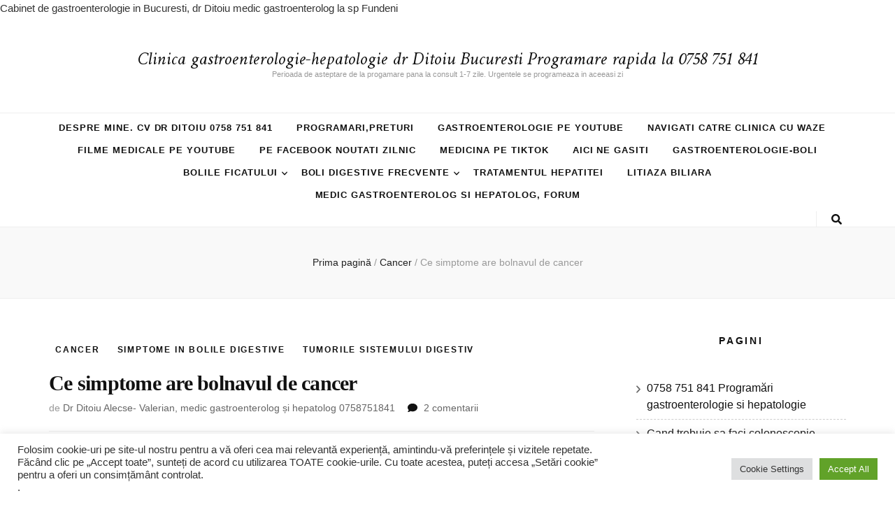

--- FILE ---
content_type: text/html; charset=UTF-8
request_url: https://clinicagastroenterologie.ro/cancer/2016/semne-simptome-cancer-431/
body_size: 43466
content:
    <!DOCTYPE html>
    <html lang="ro-RO"
	itemscope 
	itemtype="http://schema.org/Article" 
	prefix="og: http://ogp.me/ns#" >
    <head itemscope itemtype="http://schema.org/WebSite"><link rel="stylesheet" type="text/css" href="https://clinicagastroenterologie.ro/wp-content/cache/minify/8e2a8.css" media="all" />


    <meta charset="UTF-8">
    <meta name="viewport" content="width=device-width, initial-scale=1">
    <link rel="profile" href="http://gmpg.org/xfn/11">
    <title>Ce simptome are bolnavul de cancer | | Clinica gastroenterologie-hepatologie dr Ditoiu Bucuresti Programare rapida la 0758 751 841</title>

<!-- All in One SEO Pack 2.5 by Michael Torbert of Semper Fi Web Designob_start_detected [-1,-1] -->
<meta name="description"  content="Dr Ditoiu Alecse Valerian medic gastroenterolog Spitalul Fundeni Bucuresti Ce este cancerul? Denumirea de cancer este atribuita unui grup de boli a caror caracteristica este o crestere anormala, rapida si necontrolata a unui tesut sau grup de celule, uneori cu raspandirea unor celule departe de locul de origine (metastaze). De ce apar simptomele in cancer? Prin cresterea exagerata, tesutul canceros invadeaza vasele si nervii din jur, maresc dimensiunile organului invadat, consuma rezervele de energie ale organismului, secreta unele substante ducand la aparitia unor semne si simptome. Aceste semne si simptome pot sugera existenta unui cancer. Aceste semne si simptome sunt nespecifice, adica poti avea semnele si simptomele respective fara sa ai obligatoriu cancer. Nu va faceti griji daca aveti unele simptome sau semne si sunt trecatoare, probabil nu aveti cancer; daca simptomele sunt persistente sau in agravare, este mai bine sa mergeti la medic, deosebirea dintre aceste doua situatii o face doar medicul. Cele mai frecvente simptome in cancer Voi enumera cele mai frecvente simptome intalnite in cancer, indiferent de localizare. 1. Scaderea inexplicabila in greutate in cancer Este intalnita frecvent in cancer, si poate fi data de consumul substantelor nutritive de catre celulele canceroase, febra, sau tulburarile de alimentatie. 2. Febra la persoanele cu cancer Febra este frecvent intalnita in cancer, datorita afectarii sistemului imun datorita cancerului sau citostaticelor, cu aparitia de infectii 3. Transpiratie inexplicabila Poate fi data de prezenta febrei, dar si de &quot;intoxicatia&quot; cu produsii de secretie sau metabolism ai celulelor canceroase 4. Oboseala in cancer Oboseala la pacientii cu cancer este frecventa deoarece rezervelede energie ale organismului sunt consumate de tumora in crestere; de mentionat ca oboseala din cancer nu se rezolva cu odihna. 5. Dificultatea indeplinirii muncii obisnuite la bolnavii cu cancer Persoana cu cancer observa ca nu-si mai poate indeplini activitatea la serviciu sau acasa, din cauza oboselii, sa lipsei chefului de viata, a lipsei de initiativa si gandurilor pesimiste. 6. Stare depresiva in cancer Persoana cu cancer observa o indispozitie, depresie, aparent fara relatie cu un necaz/problema recenta. Uneori depresia poate fi primul simptom de cancer. 7. Sangerarea in cancer Cresterea rapida a tesutului canceros nu este posibila fara o crestere corespunzatoare a vaselor de sange. Datorita faptului ca aceste vase sunt fragile ele se pot rupe usor, aparand astfel sangerari, care pot sa se observe in cazul in care organul afectat de cancer are legatura cu exteriorul (plaman - hemoptizie, tub digestiv, - hematemeza sau melena, cavitati nazale, - epistaxis, urechi - otoragie sau aparat genital si urinar - menoragie sau hematurie) 8. Durerile din cancer Desi toata lumea se asteapta ca un cancer sa fie dureros, destul de frecvent diagnostichez un cancer la un pacient care nu are nici o durere; lipsa durerii face deseori ca pacientul sa se prezinta tarziu la medic. De obicei durerea este data de invazia unui nev (ca in cancerul de pancreas), de distensia unui organ (ca in cancerul de stomac, colon sau ficat) sau de prezenta metastazelor in oase 9. Marirea de volum a unei regiuni anatomice Marirea de dimensiuni a unei regiuni in cancer poate sa apara prin cresterea in dimensiuni a tumorii, prin obstruarea lumenului unui organ sau vas de sange, sau prin aparitia metastazelor in ganglionii de sub piele. 10. Modificari la nivelul pielii In cancerele care nu sunt cutanate, pot sa apara unele modificari la nivelul pielii, ca: Piele negricioasa (hiperpigmentare) Piele galbena (icterica) Piele rosie (eritematoasa) Mancarime de piele (prurit) Crestere exagerata a parului (hipertrichoza) Paliditatea pielii prin aparitia anemiei Ce trebuie sa faci cand ai simptome date de un posibil cancer? Daca aveti probleme ca cele din articolul de mai sus, nu trebuie sa fiti disperat, dar nici sa neglijati problema, cel mai intelept este sa mergeti la un specialist gastroenterolog pentru o evaluare corecta a situatiei, orice amanare putand avea consecinte neplacute, uneori ireversibile. Nu mergi la mecanic cand a crapat motorul masinii, ci cand ai vazut o picatura de ulei scursa sub motor. Este normal sa avem aceeasi grija si de organismul nostru, mai ales ca .... nu avem piese de schimb. Va spun din experienta ca pentru orice problema exista o rezolvare, trebuie insa sa gasesti omul potrivit sa te ajute. Inapoi la prima pagina dr Ditoiu- cv" />

<meta name="keywords"  content="bolnavul de cancer,ce este cancerul,medic gastroenterolog 0758751841,semne si simptome de cancer,simptome in cancer,cancer,simptome in bolile digestive,tumorile sistemului digestiv" />

Cabinet de gastroenterologie in Bucuresti, dr Ditoiu medic gastroenterolog la sp Fundeni
<link rel="canonical" href="https://clinicagastroenterologie.ro/cancer/2016/semne-simptome-cancer-431/" />
<meta property="og:title" content="Ce simptome are bolnavul de cancer | | Clinica gastroenterologie-hepatologie dr Ditoiu Bucuresti Programare rapida la 0758 751 841" />
<meta property="og:type" content="article" />
<meta property="og:url" content="https://clinicagastroenterologie.ro/cancer/2016/semne-simptome-cancer-431/" />
<meta property="og:image" content="https://clinicagastroenterologie.ro/wp-content/plugins/all-in-one-seo-pack/images/default-user-image.png" />
<meta property="og:site_name" content="Dr Ditoiu AV cabinet de gastroenterologie - hepatologie" />
<meta property="fb:admins" content="clinica.gastroenterologie.bucuresti" />
<meta property="og:description" content="Dr Ditoiu Alecse Valerian medic gastroenterolog Spitalul Fundeni Bucuresti Ce este cancerul? Denumirea de cancer este atribuita unui grup de boli a caror caracteristica este o crestere anormala, rapida si necontrolata a unui tesut sau grup de celule, uneori cu raspandirea unor celule departe de locul de origine (metastaze). De ce apar simptomele in cancer? Prin cresterea exagerata, tesutul canceros invadeaza vasele si nervii din jur, maresc dimensiunile organului invadat, consuma rezervele de energie ale organismului, secreta unele substante ducand la aparitia unor semne si simptome. Aceste semne si simptome pot sugera existenta unui cancer. Aceste semne si simptome sunt nespecifice, adica poti avea semnele si simptomele respective fara sa ai obligatoriu cancer. Nu va faceti griji daca aveti unele simptome sau semne si sunt trecatoare, probabil nu aveti cancer; daca simptomele sunt persistente sau in agravare, este mai bine sa mergeti la medic, deosebirea dintre aceste doua situatii" />
<meta property="article:tag" content="bolnavul de cancer" />
<meta property="article:tag" content="ce este cancerul" />
<meta property="article:tag" content="medic gastroenterolog 0758751841" />
<meta property="article:tag" content="semne si simptome de cancer" />
<meta property="article:tag" content="simptome in cancer" />
<meta property="article:tag" content="cancer" />
<meta property="article:tag" content="simptome in bolile digestive" />
<meta property="article:tag" content="tumorile sistemului digestiv" />
<meta property="article:author" content="www.facebook.com/clinica.gastroenterologie.bucuresti" />
<meta property="article:published_time" content="2016-07-07T02:23:42Z" />
<meta property="article:modified_time" content="2021-04-09T04:59:49Z" />
<meta name="twitter:card" content="summary" />
<meta name="twitter:title" content="Ce simptome are bolnavul de cancer | | Clinica gastroenterologie-hepatologie dr Ditoiu Bucuresti Programare rapida la 0758 751 841" />
<meta name="twitter:description" content="Dr Ditoiu Alecse Valerian medic gastroenterolog Spitalul Fundeni Bucuresti Ce este cancerul? Denumirea de cancer este atribuita unui grup de boli a caror caracteristica este o crestere anormala, rapida si necontrolata a unui tesut sau grup de celule, uneori cu raspandirea unor celule departe de locul de origine (metastaze). De ce apar simptomele in cancer? Prin cresterea exagerata, tesutul canceros invadeaza vasele si nervii din jur, maresc dimensiunile organului invadat, consuma rezervele de energie ale organismului, secreta unele substante ducand la aparitia unor semne si simptome. Aceste semne si simptome pot sugera existenta unui cancer. Aceste semne si simptome sunt nespecifice, adica poti avea semnele si simptomele respective fara sa ai obligatoriu cancer. Nu va faceti griji daca aveti unele simptome sau semne si sunt trecatoare, probabil nu aveti cancer; daca simptomele sunt persistente sau in agravare, este mai bine sa mergeti la medic, deosebirea dintre aceste doua situatii" />
<meta name="twitter:image" content="https://clinicagastroenterologie.ro/wp-content/plugins/all-in-one-seo-pack/images/default-user-image.png" />
<meta itemprop="image" content="https://clinicagastroenterologie.ro/wp-content/plugins/all-in-one-seo-pack/images/default-user-image.png" />
<!-- /all in one seo pack -->
<link rel='dns-prefetch' href='//s0.wp.com' />
<link rel='dns-prefetch' href='//secure.gravatar.com' />
<link rel='dns-prefetch' href='//fonts.googleapis.com' />
<link rel='dns-prefetch' href='//s.w.org' />
<link rel="alternate" type="application/rss+xml" title="Clinica gastroenterologie-hepatologie dr Ditoiu Bucuresti Programare rapida la 0758 751 841 &raquo; Flux" href="https://clinicagastroenterologie.ro/feed/" />
<link rel="alternate" type="application/rss+xml" title="Clinica gastroenterologie-hepatologie dr Ditoiu Bucuresti Programare rapida la 0758 751 841 &raquo; Flux comentarii" href="https://clinicagastroenterologie.ro/comments/feed/" />
<link rel="alternate" type="application/rss+xml" title="Flux comentarii Clinica gastroenterologie-hepatologie dr Ditoiu Bucuresti Programare rapida la 0758 751 841 &raquo; Ce simptome are bolnavul de cancer" href="https://clinicagastroenterologie.ro/cancer/2016/semne-simptome-cancer-431/feed/" />
		<script type="text/javascript">
			window._wpemojiSettings = {"baseUrl":"https:\/\/s.w.org\/images\/core\/emoji\/11\/72x72\/","ext":".png","svgUrl":"https:\/\/s.w.org\/images\/core\/emoji\/11\/svg\/","svgExt":".svg","source":{"concatemoji":"https:\/\/clinicagastroenterologie.ro\/wp-includes\/js\/wp-emoji-release.min.js?ver=4.9.26"}};
			!function(e,a,t){var n,r,o,i=a.createElement("canvas"),p=i.getContext&&i.getContext("2d");function s(e,t){var a=String.fromCharCode;p.clearRect(0,0,i.width,i.height),p.fillText(a.apply(this,e),0,0);e=i.toDataURL();return p.clearRect(0,0,i.width,i.height),p.fillText(a.apply(this,t),0,0),e===i.toDataURL()}function c(e){var t=a.createElement("script");t.src=e,t.defer=t.type="text/javascript",a.getElementsByTagName("head")[0].appendChild(t)}for(o=Array("flag","emoji"),t.supports={everything:!0,everythingExceptFlag:!0},r=0;r<o.length;r++)t.supports[o[r]]=function(e){if(!p||!p.fillText)return!1;switch(p.textBaseline="top",p.font="600 32px Arial",e){case"flag":return s([55356,56826,55356,56819],[55356,56826,8203,55356,56819])?!1:!s([55356,57332,56128,56423,56128,56418,56128,56421,56128,56430,56128,56423,56128,56447],[55356,57332,8203,56128,56423,8203,56128,56418,8203,56128,56421,8203,56128,56430,8203,56128,56423,8203,56128,56447]);case"emoji":return!s([55358,56760,9792,65039],[55358,56760,8203,9792,65039])}return!1}(o[r]),t.supports.everything=t.supports.everything&&t.supports[o[r]],"flag"!==o[r]&&(t.supports.everythingExceptFlag=t.supports.everythingExceptFlag&&t.supports[o[r]]);t.supports.everythingExceptFlag=t.supports.everythingExceptFlag&&!t.supports.flag,t.DOMReady=!1,t.readyCallback=function(){t.DOMReady=!0},t.supports.everything||(n=function(){t.readyCallback()},a.addEventListener?(a.addEventListener("DOMContentLoaded",n,!1),e.addEventListener("load",n,!1)):(e.attachEvent("onload",n),a.attachEvent("onreadystatechange",function(){"complete"===a.readyState&&t.readyCallback()})),(n=t.source||{}).concatemoji?c(n.concatemoji):n.wpemoji&&n.twemoji&&(c(n.twemoji),c(n.wpemoji)))}(window,document,window._wpemojiSettings);
		</script>
		<style type="text/css">
img.wp-smiley,
img.emoji {
	display: inline !important;
	border: none !important;
	box-shadow: none !important;
	height: 1em !important;
	width: 1em !important;
	margin: 0 .07em !important;
	vertical-align: -0.1em !important;
	background: none !important;
	padding: 0 !important;
}
</style>








<link rel='stylesheet' id='bwg_googlefonts-css'  href='https://fonts.googleapis.com/css?family=Ubuntu&#038;subset=greek,latin,greek-ext,vietnamese,cyrillic-ext,latin-ext,cyrillic' type='text/css' media='all' />





<link rel='stylesheet' id='blossom-feminine-google-fonts-css'  href='https://fonts.googleapis.com/css?family=Metal%3Aregular' type='text/css' media='all' />









<script type="text/javascript" src="https://clinicagastroenterologie.ro/wp-content/cache/minify/df983.js"></script>


<script type='text/javascript'>
/* <![CDATA[ */
var Cli_Data = {"nn_cookie_ids":[],"cookielist":[],"non_necessary_cookies":[],"ccpaEnabled":"","ccpaRegionBased":"","ccpaBarEnabled":"","strictlyEnabled":["necessary","obligatoire"],"ccpaType":"gdpr","js_blocking":"1","custom_integration":"","triggerDomRefresh":"","secure_cookies":""};
var cli_cookiebar_settings = {"animate_speed_hide":"500","animate_speed_show":"500","background":"#FFF","border":"#b1a6a6c2","border_on":"","button_1_button_colour":"#61a229","button_1_button_hover":"#4e8221","button_1_link_colour":"#fff","button_1_as_button":"1","button_1_new_win":"","button_2_button_colour":"#333","button_2_button_hover":"#292929","button_2_link_colour":"#444","button_2_as_button":"","button_2_hidebar":"","button_3_button_colour":"#dedfe0","button_3_button_hover":"#b2b2b3","button_3_link_colour":"#333333","button_3_as_button":"1","button_3_new_win":"","button_4_button_colour":"#dedfe0","button_4_button_hover":"#b2b2b3","button_4_link_colour":"#333333","button_4_as_button":"1","button_7_button_colour":"#61a229","button_7_button_hover":"#4e8221","button_7_link_colour":"#fff","button_7_as_button":"1","button_7_new_win":"","font_family":"inherit","header_fix":"","notify_animate_hide":"1","notify_animate_show":"","notify_div_id":"#cookie-law-info-bar","notify_position_horizontal":"right","notify_position_vertical":"bottom","scroll_close":"","scroll_close_reload":"","accept_close_reload":"","reject_close_reload":"","showagain_tab":"","showagain_background":"#fff","showagain_border":"#000","showagain_div_id":"#cookie-law-info-again","showagain_x_position":"100px","text":"#333333","show_once_yn":"","show_once":"10000","logging_on":"","as_popup":"","popup_overlay":"1","bar_heading_text":"","cookie_bar_as":"banner","popup_showagain_position":"bottom-right","widget_position":"left"};
var log_object = {"ajax_url":"https:\/\/clinicagastroenterologie.ro\/wp-admin\/admin-ajax.php"};
/* ]]> */
</script>
<script type="text/javascript" src="https://clinicagastroenterologie.ro/wp-content/cache/minify/cd1a1.js"></script>





<script type='text/javascript'>
/* <![CDATA[ */
var bwg_objectsL10n = {"bwg_field_required":"field is required.","bwg_mail_validation":"Aceasta nu este o adres\u0103 de email valid\u0103.","bwg_search_result":"Nu exista imagini care se potrivesc dvs. de c\u0103utare.","bwg_select_tag":"Select Tag","bwg_order_by":"Order By","bwg_search":"C\u0103utare","bwg_show_ecommerce":"Show Ecommerce","bwg_hide_ecommerce":"Hide Ecommerce","bwg_show_comments":"Afi\u0219eaz\u0103 comentarii","bwg_hide_comments":" Ascunde comentarii","bwg_restore":"Restaurare","bwg_maximize":"Maximiza","bwg_fullscreen":"Fullscreen","bwg_exit_fullscreen":"Ie\u0219i\u021bi pe tot ecranul","bwg_search_tag":"SEARCH...","bwg_tag_no_match":"No tags found","bwg_all_tags_selected":"All tags selected","bwg_tags_selected":"tags selected","play":"Juca","pause":"Pauz\u0103","is_pro":"","bwg_play":"Juca","bwg_pause":"Pauz\u0103","bwg_hide_info":"Ascunde detaliile","bwg_show_info":"Arat\u0103-info","bwg_hide_rating":"Ascunde evaluare","bwg_show_rating":"Arat\u0103-evaluare","ok":"Ok","cancel":"Cancel","select_all":"Select all","lazy_load":"0","lazy_loader":"https:\/\/clinicagastroenterologie.ro\/wp-content\/plugins\/photo-gallery\/images\/ajax_loader.png","front_ajax":"0"};
/* ]]> */
</script>
<script type="text/javascript" src="https://clinicagastroenterologie.ro/wp-content/cache/minify/71cef.js"></script>

<script type='text/javascript'>
/* <![CDATA[ */
var wpbc_global1 = {"wpbc_ajaxurl":"https:\/\/clinicagastroenterologie.ro\/wp-admin\/admin-ajax.php","wpdev_bk_plugin_url":"https:\/\/clinicagastroenterologie.ro\/wp-content\/plugins\/booking","wpdev_bk_today":"[2026,1,17,7,41]","visible_booking_id_on_page":"[]","booking_max_monthes_in_calendar":"2y","user_unavilable_days":"[0,6,999]","wpdev_bk_edit_id_hash":"","wpdev_bk_plugin_filename":"wpdev-booking.php","bk_days_selection_mode":"multiple","wpdev_bk_personal":"0","block_some_dates_from_today":"0","message_verif_requred":"This field is required","message_verif_requred_for_check_box":"This checkbox must be checked","message_verif_requred_for_radio_box":"At least one option must be selected","message_verif_emeil":"Incorrect email field","message_verif_same_emeil":"Your emails do not match","message_verif_selectdts":"Please, select booking date(s) at Calendar.","parent_booking_resources":"[]","new_booking_title":"Am primit solicitarea dvs de programare pentru consult la dl dr Ditoiu, dar din cauza numarului mare de solicitari ea nu poate fi procesata electronic. Pentru programare sunati va rog la 0758 751 841 si secretara raspunde rapid. Va multumim pentru intelegere","new_booking_title_time":"35000","type_of_thank_you_message":"message","thank_you_page_URL":"https:\/\/clinicagastroenterologie.ro\/consult-gastroenterologic-pret","is_am_pm_inside_time":"false","is_booking_used_check_in_out_time":"false","wpbc_active_locale":"ro_RO","wpbc_message_processing":"Processing","wpbc_message_deleting":"Deleting","wpbc_message_updating":"Updating","wpbc_message_saving":"Saving"};
/* ]]> */
</script>
<script type="text/javascript" src="https://clinicagastroenterologie.ro/wp-content/cache/minify/6f573.js"></script>





<link rel='https://api.w.org/' href='https://clinicagastroenterologie.ro/wp-json/' />
<link rel="EditURI" type="application/rsd+xml" title="RSD" href="https://clinicagastroenterologie.ro/xmlrpc.php?rsd" />
<link rel="wlwmanifest" type="application/wlwmanifest+xml" href="https://clinicagastroenterologie.ro/wp-includes/wlwmanifest.xml" /> 
<link rel='prev' title='Cancerul gastric diagnostic' href='https://clinicagastroenterologie.ro/endoscopie-digestiva-superioara/2016/cancer-gastric-depistare-164/' />
<link rel='next' title='Hepatita cronica cu virus B markeri virali' href='https://clinicagastroenterologie.ro/analize-in-bolile-digestive/2016/hepatita-b-390/' />
<meta name="generator" content="WordPress 4.9.26" />
<link rel='shortlink' href='https://wp.me/p7p3KG-6X' />
<link rel="alternate" type="application/json+oembed" href="https://clinicagastroenterologie.ro/wp-json/oembed/1.0/embed?url=https%3A%2F%2Fclinicagastroenterologie.ro%2Fcancer%2F2016%2Fsemne-simptome-cancer-431%2F" />
<link rel="alternate" type="text/xml+oembed" href="https://clinicagastroenterologie.ro/wp-json/oembed/1.0/embed?url=https%3A%2F%2Fclinicagastroenterologie.ro%2Fcancer%2F2016%2Fsemne-simptome-cancer-431%2F&#038;format=xml" />

<link rel='dns-prefetch' href='//i0.wp.com'/>
<link rel='dns-prefetch' href='//i1.wp.com'/>
<link rel='dns-prefetch' href='//i2.wp.com'/>
<style type='text/css'>img#wpstats{display:none}</style><link rel="pingback" href="https://clinicagastroenterologie.ro/xmlrpc.php"><script type="application/ld+json">{
    "@context": "http://schema.org",
    "@type": "Blog",
    "mainEntityOfPage": {
        "@type": "WebPage",
        "@id": "https://clinicagastroenterologie.ro/cancer/2016/semne-simptome-cancer-431/"
    },
    "headline": "Ce simptome are bolnavul de cancer &#8211; Clinica gastroenterologie-hepatologie dr Ditoiu Bucuresti Programare rapida la 0758 751 841",
    "datePublished": "2016-07-07T02:23:42+0000",
    "dateModified": "2021-04-09T04:59:49+0000",
    "author": {
        "@type": "Person",
        "name": "Dr Ditoiu Alecse- Valerian, medic gastroenterolog și hepatolog 0758751841"
    },
    "description": "Dr Ditoiu Alecse Valerian medic  gastroenterolog Spitalul Fundeni BucurestiCe este cancerul?Denumirea de cance"
}</script><style type="text/css">.broken_link, a.broken_link {
	text-decoration: line-through;
}</style><style type='text/css' media='all'>     
    .content-newsletter .blossomthemes-email-newsletter-wrapper.bg-img:after,
    .widget_blossomthemes_email_newsletter_widget .blossomthemes-email-newsletter-wrapper:after{
        background: rgba(26, 48, 173, 0.8);    }
    
    /* primary color */
    a{
        color: #1a30ad;
    }
    
    a:hover,
    a:focus{
        color: #1a30ad;
    }

    .secondary-nav ul li a:hover,
    .secondary-nav ul li a:focus,
    .secondary-nav ul li:hover > a,
    .secondary-nav ul li:focus > a,
    .secondary-nav .current_page_item > a,
    .secondary-nav .current-menu-item > a,
    .secondary-nav .current_page_ancestor > a,
    .secondary-nav .current-menu-ancestor > a,
    .header-t .social-networks li a:hover,
    .header-t .social-networks li a:focus,
    .main-navigation ul li a:hover,
    .main-navigation ul li a:focus,
    .main-navigation ul li:hover > a,
    .main-navigation ul li:focus > a,
    .main-navigation .current_page_item > a,
    .main-navigation .current-menu-item > a,
    .main-navigation .current_page_ancestor > a,
    .main-navigation .current-menu-ancestor > a,
    .banner .banner-text .cat-links a:hover,
    .banner .banner-text .cat-links a:focus,
    .banner .banner-text .title a:hover,
    .banner .banner-text .title a:focus,
    #primary .post .text-holder .entry-header .entry-title a:hover,
    #primary .post .text-holder .entry-header .entry-title a:focus,
    .widget ul li a:hover,
    .widget ul li a:focus,
    .site-footer .widget ul li a:hover,
    .site-footer .widget ul li a:focus,
    #crumbs a:hover,
    #crumbs a:focus,
    .related-post .post .text-holder .cat-links a:hover,
    .related-post .post .text-holder .cat-links a:focus,
    .related-post .post .text-holder .entry-title a:hover,
    .related-post .post .text-holder .entry-title a:focus,
    .comments-area .comment-body .comment-metadata a:hover,
    .comments-area .comment-body .comment-metadata a:focus,
    .search #primary .search-post .text-holder .entry-header .entry-title a:hover,
    .search #primary .search-post .text-holder .entry-header .entry-title a:focus,
    .site-title a:hover,
    .site-title a:focus,
    .widget_bttk_popular_post ul li .entry-header .entry-meta a:hover,
    .widget_bttk_popular_post ul li .entry-header .entry-meta a:focus,
    .widget_bttk_pro_recent_post ul li .entry-header .entry-meta a:hover,
    .widget_bttk_pro_recent_post ul li .entry-header .entry-meta a:focus,
    .widget_bttk_posts_category_slider_widget .carousel-title .title a:hover,
    .widget_bttk_posts_category_slider_widget .carousel-title .title a:focus,
    .site-footer .widget_bttk_posts_category_slider_widget .carousel-title .title a:hover,
    .site-footer .widget_bttk_posts_category_slider_widget .carousel-title .title a:focus,
    .portfolio-sorting .button:hover,
    .portfolio-sorting .button:focus,
    .portfolio-sorting .button.is-checked,
    .portfolio-item .portfolio-img-title a:hover,
    .portfolio-item .portfolio-img-title a:focus,
    .portfolio-item .portfolio-cat a:hover,
    .portfolio-item .portfolio-cat a:focus,
    .entry-header .portfolio-cat a:hover,
    .entry-header .portfolio-cat a:focus,
    .header-layout-two .header-b .social-networks li a:hover, 
    .header-layout-two .header-b .social-networks li a:focus,
    #primary .post .text-holder .entry-header .entry-meta a:hover{
        color: #1a30ad;
    }

    <!-- .pagination a{
        border-color: ;
    } -->

    #primary .post .text-holder .entry-footer .btn-readmore:hover,
    #primary .post .text-holder .entry-footer .btn-readmore:focus,
    .pagination a:hover,
    .pagination a:focus,
    .widget_calendar caption,
    .widget_calendar table tbody td a,
    .widget_tag_cloud .tagcloud a:hover,
    .widget_tag_cloud .tagcloud a:focus,
    #blossom-top,
    .single #primary .post .entry-footer .tags a:hover,
    .single #primary .post .entry-footer .tags a:focus,
    .error-holder .page-content a:hover,
    .error-holder .page-content a:focus,
    .widget_bttk_author_bio .readmore:hover,
    .widget_bttk_author_bio .readmore:focus,
    .widget_bttk_social_links ul li a:hover,
    .widget_bttk_social_links ul li a:focus,
    .widget_bttk_image_text_widget ul li .btn-readmore:hover,
    .widget_bttk_image_text_widget ul li .btn-readmore:focus,
    .widget_bttk_custom_categories ul li a:hover .post-count,
    .widget_bttk_custom_categories ul li a:hover:focus .post-count,
    .content-instagram ul li .instagram-meta .like,
    .content-instagram ul li .instagram-meta .comment,
    #secondary .widget_blossomtheme_featured_page_widget .text-holder .btn-readmore:hover,
    #secondary .widget_blossomtheme_featured_page_widget .text-holder .btn-readmore:focus,
    #secondary .widget_blossomtheme_companion_cta_widget .btn-cta:hover,
    #secondary .widget_blossomtheme_companion_cta_widget .btn-cta:focus,
    #secondary .widget_bttk_icon_text_widget .text-holder .btn-readmore:hover,
    #secondary .widget_bttk_icon_text_widget .text-holder .btn-readmore:focus,
    .site-footer .widget_blossomtheme_companion_cta_widget .btn-cta:hover,
    .site-footer .widget_blossomtheme_companion_cta_widget .btn-cta:focus,
    .site-footer .widget_blossomtheme_featured_page_widget .text-holder .btn-readmore:hover,
    .site-footer .widget_blossomtheme_featured_page_widget .text-holder .btn-readmore:focus,
    .site-footer .widget_bttk_icon_text_widget .text-holder .btn-readmore:hover,
    .site-footer .widget_bttk_icon_text_widget .text-holder .btn-readmore:focus,
    .header-layout-two .header-b .tools .cart .count,
    #primary .post .text-holder .entry-header .cat-links a:hover,
    .widget_bttk_popular_post .style-two li .entry-header .cat-links a:hover, 
    .widget_bttk_pro_recent_post .style-two li .entry-header .cat-links a:hover, 
    .widget_bttk_popular_post .style-three li .entry-header .cat-links a:hover,
    .widget_bttk_pro_recent_post .style-three li .entry-header .cat-links a:hover, .widget_bttk_posts_category_slider_widget .carousel-title .cat-links a:hover,
    .widget_bttk_posts_category_slider_widget .owl-theme .owl-prev:hover, .widget_bttk_posts_category_slider_widget .owl-theme .owl-prev:focus, .widget_bttk_posts_category_slider_widget .owl-theme .owl-next:hover, .widget_bttk_posts_category_slider_widget .owl-theme .owl-next:focus,
    .banner .owl-nav .owl-prev:hover, 
    .banner .owl-nav .owl-next:hover,
    .banner .banner-text .cat-links a:hover,
    button:hover, input[type="button"]:hover, 
    input[type="reset"]:hover, input[type="submit"]:hover, 
    button:focus, input[type="button"]:focus, 
    input[type="reset"]:focus, 
    input[type="submit"]:focus,
    .category-section .col .img-holder:hover .text-holder span,
    #primary .post .entry-content .highlight,
    #primary .page .entry-content .highlight, 
    .widget_bttk_posts_category_slider_widget .owl-theme .owl-nav [class*="owl-"]:hover{
        background: #1a30ad;
    }

    #secondary .profile-link.customize-unpreviewable {
        background-color: #1a30ad;
    }

    .pagination .current,
    .post-navigation .nav-links .nav-previous a:hover,
    .post-navigation .nav-links .nav-next a:hover,
    .post-navigation .nav-links .nav-previous a:focus,
    .post-navigation .nav-links .nav-next a:focus,
    .content-newsletter .blossomthemes-email-newsletter-wrapper form input[type="submit"]:hover, .content-newsletter .blossomthemes-email-newsletter-wrapper form input[type="submit"]:focus{
        background: #1a30ad;
        border-color: #1a30ad;
    }
    .content-newsletter .blossomthemes-email-newsletter-wrapper form input[type="submit"]:hover, .content-newsletter .blossomthemes-email-newsletter-wrapper form input[type="submit"]:focus{
        color: #fff;
    }

    #primary .post .entry-content blockquote,
    #primary .page .entry-content blockquote{
        border-bottom-color: #1a30ad;
        border-top-color: #1a30ad;
    }

    #primary .post .entry-content .pull-left,
    #primary .page .entry-content .pull-left,
    #primary .post .entry-content .pull-right,
    #primary .page .entry-content .pull-right{border-left-color: #1a30ad;}

    .error-holder .page-content h2{
        text-shadow: 6px 6px 0 #1a30ad;
    }

    .category-section .col .img-holder:hover .text-holder,
    .pagination a:hover, 
    .pagination a:focus{
        border-color: #1a30ad;
    }

    .banner-text .cat-links a, 
    .category-section .col .img-holder .text-holder span, 
    #primary .post .text-holder .entry-header .cat-links a, 
    .pagination .current, 
    .widget_bttk_popular_post .style-two li .entry-header .cat-links a, 
    .widget_bttk_pro_recent_post .style-two li .entry-header .cat-links a, 
    .widget_bttk_popular_post .style-three li .entry-header .cat-links a, 
    .widget_bttk_pro_recent_post .style-three li .entry-header .cat-links a, 
    .widget_bttk_posts_category_slider_widget .carousel-title .cat-links a, 
    .content-newsletter .blossomthemes-email-newsletter-wrapper form input[type="submit"]:hover, 
    .content-newsletter .blossomthemes-email-newsletter-wrapper form input[type="submit"]:focus {
        background-color: #ffffff;
    }

    .widget .widget-title {
        background: #ffffff;
    }

    .category-section .col .img-holder .text-holder, 
    .pagination .current, 
    .pagination a, 
    .content-newsletter .blossomthemes-email-newsletter-wrapper form input[type="submit"]:hover, 
    .content-newsletter .blossomthemes-email-newsletter-wrapper form input[type="submit"]:focus {
        border-color: #ffffff;;
    }
    
    body,
    button,
    input,
    select,
    optgroup,
    textarea{
        font-family : Verdana, Geneva, sans-serif;
        font-size   : 15px;
    }

    .widget_bttk_pro_recent_post ul li .entry-header .entry-title,
    .widget_bttk_posts_category_slider_widget .carousel-title .title,
    .content-newsletter .blossomthemes-email-newsletter-wrapper .text-holder h3,
    .widget_blossomthemes_email_newsletter_widget .blossomthemes-email-newsletter-wrapper .text-holder h3,
    #secondary .widget_bttk_testimonial_widget .text-holder .name,
    #secondary .widget_bttk_description_widget .text-holder .name,
    .site-footer .widget_bttk_description_widget .text-holder .name,
    .site-footer .widget_bttk_testimonial_widget .text-holder .name, 
    .widget_bttk_popular_post ul li .entry-header .entry-title, 
    .widget_bttk_author_bio .title-holder {
        font-family : Verdana, Geneva, sans-serif;
    }

    .banner .banner-text .title,
    #primary .sticky .text-holder .entry-header .entry-title,
    #primary .post .text-holder .entry-header .entry-title,
    .author-section .text-holder .title,
    .post-navigation .nav-links .nav-previous .post-title,
    .post-navigation .nav-links .nav-next .post-title,
    .related-post .post .text-holder .entry-title,
    .comments-area .comments-title,
    .comments-area .comment-body .fn,
    .comments-area .comment-reply-title,
    .page-header .page-title,
    #primary .post .entry-content blockquote,
    #primary .page .entry-content blockquote,
    #primary .post .entry-content .pull-left,
    #primary .page .entry-content .pull-left,
    #primary .post .entry-content .pull-right,
    #primary .page .entry-content .pull-right,
    #primary .post .entry-content h1,
    #primary .page .entry-content h1,
    #primary .post .entry-content h2,
    #primary .page .entry-content h2,
    #primary .post .entry-content h3,
    #primary .page .entry-content h3,
    #primary .post .entry-content h4,
    #primary .page .entry-content h4,
    #primary .post .entry-content h5,
    #primary .page .entry-content h5,
    #primary .post .entry-content h6,
    #primary .page .entry-content h6,
    .search #primary .search-post .text-holder .entry-header .entry-title,
    .error-holder .page-content h2,
    .portfolio-text-holder .portfolio-img-title,
    .portfolio-holder .entry-header .entry-title,
    .single-blossom-portfolio .post-navigation .nav-previous a,
    .single-blossom-portfolio .post-navigation .nav-next a,
    .related-portfolio-title{
        font-family: &quot;Courier New&quot;, Courier, monospace;
    }

    .site-title{
        font-size   : 26px;
        font-family : Metal;
        font-weight : 400;
        font-style  : normal;
    }
    
               
    </style>
<!-- BEGIN GADWP v5.3.3 Universal Analytics - https://exactmetrics.com/ -->
<script>
(function(i,s,o,g,r,a,m){i['GoogleAnalyticsObject']=r;i[r]=i[r]||function(){
	(i[r].q=i[r].q||[]).push(arguments)},i[r].l=1*new Date();a=s.createElement(o),
	m=s.getElementsByTagName(o)[0];a.async=1;a.src=g;m.parentNode.insertBefore(a,m)
})(window,document,'script','https://www.google-analytics.com/analytics.js','ga');
  ga('create', 'UA-35676012-2', 'auto');
  ga('send', 'pageview');
</script>
<!-- END GADWP Universal Analytics -->

</head>

<body class="post-template-default single single-post postid-431 single-format-standard rightsidebar" itemscope itemtype="http://schema.org/WebPage">
	
    <div id="page" class="site"><a aria-label="sari la conținut" class="skip-link" href="#content">Sari la conținut</a>
        <header id="masthead" class="site-header wow fadeIn header-layout-two" data-wow-delay="0.1s" itemscope itemtype="http://schema.org/WPHeader">
                <div class="header-m" >
            <div class="container" itemscope itemtype="http://schema.org/Organization">
                                    <p class="site-title" itemprop="name"><a href="https://clinicagastroenterologie.ro/" rel="home" itemprop="url">Clinica gastroenterologie-hepatologie dr Ditoiu Bucuresti Programare rapida la 0758 751 841</a></p>
                                    <p class="site-description" itemprop="description">Perioada de asteptare de la progamare pana la consult 1-7 zile. Urgentele se programeaza in aceeasi zi</p>
                            </div>
        </div><!-- .header-m -->
        
        <div class="header-b">
            <div class="container">
                <button aria-label="buton de comutare la meniul principal" id="primary-toggle-button" data-toggle-target=".main-menu-modal" data-toggle-body-class="showing-main-menu-modal" aria-expanded="false" data-set-focus=".close-main-nav-toggle"><i class="fa fa-bars"></i>Navigare</button>
                <nav id="site-navigation" class="main-navigation" itemscope itemtype="http://schema.org/SiteNavigationElement">
                    <div class="primary-menu-list main-menu-modal cover-modal" data-modal-target-string=".main-menu-modal">
                        <button class="close close-main-nav-toggle" data-toggle-target=".main-menu-modal" data-toggle-body-class="showing-main-menu-modal" aria-expanded="false" data-set-focus=".main-menu-modal"><i class="fa fa-times"></i>Închide</button>
                        <div class="mobile-menu" aria-label="Mobil">
                            <div class="menu-menu-1-container"><ul id="primary-menu" class="main-menu-modal"><li id="menu-item-5973" class="menu-item menu-item-type-post_type menu-item-object-page menu-item-5973"><a href="https://clinicagastroenterologie.ro/despre-mine-cv-dr-ditoiu/">Despre mine. Cv Dr Ditoiu 0758 751 841</a></li>
<li id="menu-item-2437" class="menu-item menu-item-type-post_type menu-item-object-page menu-item-2437"><a href="https://clinicagastroenterologie.ro/consult-gastroenterologic-pret/">Programari,preturi</a></li>
<li id="menu-item-6050" class="menu-item menu-item-type-post_type menu-item-object-page menu-item-6050"><a href="https://clinicagastroenterologie.ro/gastroenterologie-pe-youtube/">Gastroenterologie pe youtube</a></li>
<li id="menu-item-6296" class="menu-item menu-item-type-custom menu-item-object-custom menu-item-6296"><a href="https://www.waze.com/ro/live-map/directions/romania/bucuresti/bucuresti/gastroenterolog-dr-ditoiu?to=place.ChIJMbKklqn5sUARX1hqcuD2d0g">Navigati catre clinica cu waze</a></li>
<li id="menu-item-6158" class="menu-item menu-item-type-custom menu-item-object-custom menu-item-6158"><a href="https://www.youtube.com/channel/UCsQVFCp4g_VCljG7T9llraw">Filme medicale pe youtube</a></li>
<li id="menu-item-5331" class="menu-item menu-item-type-custom menu-item-object-custom menu-item-5331"><a href="https://www.facebook.com/SfatulMediculuiGastroenterolog">Pe facebook noutati zilnic</a></li>
<li id="menu-item-6217" class="menu-item menu-item-type-custom menu-item-object-custom menu-item-6217"><a href="https://www.tiktok.com/@drditoiugastroenterolog">Medicina pe tiktok</a></li>
<li id="menu-item-2432" class="menu-item menu-item-type-post_type menu-item-object-page menu-item-2432"><a title="Contact, localizarea clinicii" href="https://clinicagastroenterologie.ro/programari-gastroenterologie-fundeni-bucuresti/">Aici ne gasiti</a></li>
<li id="menu-item-3083" class="menu-item menu-item-type-post_type menu-item-object-post menu-item-3083"><a href="https://clinicagastroenterologie.ro/endoscopie-digestiva-superioara/2016/consultatie-gastroenterolog-150/">Gastroenterologie-boli</a></li>
<li id="menu-item-3078" class="menu-item menu-item-type-taxonomy menu-item-object-category menu-item-has-children menu-item-3078"><a href="https://clinicagastroenterologie.ro/category/boli-de-ficat/">Bolile ficatului</a>
<ul class="sub-menu">
	<li id="menu-item-3215" class="menu-item menu-item-type-taxonomy menu-item-object-category menu-item-3215"><a href="https://clinicagastroenterologie.ro/category/analize-pentru-bolile-hepatice/">Analize pentru bolile hepatice</a></li>
	<li id="menu-item-3396" class="menu-item menu-item-type-taxonomy menu-item-object-category menu-item-3396"><a href="https://clinicagastroenterologie.ro/category/hepatita-cronica-2/">Hepatita cronica</a></li>
	<li id="menu-item-3398" class="menu-item menu-item-type-taxonomy menu-item-object-category menu-item-3398"><a href="https://clinicagastroenterologie.ro/category/hepatita-cu-virus/">Virusurile hepatitei</a></li>
	<li id="menu-item-3391" class="menu-item menu-item-type-taxonomy menu-item-object-category menu-item-3391"><a href="https://clinicagastroenterologie.ro/category/ciroza-hepatica-simptomecomplicatii/">Ciroza hepatica</a></li>
</ul>
</li>
<li id="menu-item-3213" class="menu-item menu-item-type-taxonomy menu-item-object-category menu-item-has-children menu-item-3213"><a href="https://clinicagastroenterologie.ro/category/cele-mai-frecvente-boli-digestive/">Boli digestive frecvente</a>
<ul class="sub-menu">
	<li id="menu-item-3079" class="menu-item menu-item-type-taxonomy menu-item-object-category current-post-ancestor current-menu-parent current-post-parent menu-item-3079"><a href="https://clinicagastroenterologie.ro/category/simptome-in-bolile-digestive/">Simptome in bolile digestive</a></li>
	<li id="menu-item-3211" class="menu-item menu-item-type-taxonomy menu-item-object-category menu-item-3211"><a href="https://clinicagastroenterologie.ro/category/diagnosticul-bolilor-digestive/">Diagnosticul bolilor digestive</a></li>
	<li id="menu-item-3394" class="menu-item menu-item-type-taxonomy menu-item-object-category menu-item-3394"><a href="https://clinicagastroenterologie.ro/category/durere-de-burta/">Durerea abdominala</a></li>
	<li id="menu-item-3217" class="menu-item menu-item-type-taxonomy menu-item-object-category menu-item-3217"><a href="https://clinicagastroenterologie.ro/category/explorari-in-gastroenterologie/">Explorari in gastroenterologie</a></li>
	<li id="menu-item-3390" class="menu-item menu-item-type-taxonomy menu-item-object-category menu-item-3390"><a href="https://clinicagastroenterologie.ro/category/bolile-colonului/">Bolile colonului</a></li>
	<li id="menu-item-3392" class="menu-item menu-item-type-taxonomy menu-item-object-category menu-item-3392"><a href="https://clinicagastroenterologie.ro/category/boli-de-fiere/">Boli de fiere, simptome, diagnostic</a></li>
	<li id="menu-item-3214" class="menu-item menu-item-type-taxonomy menu-item-object-category menu-item-3214"><a href="https://clinicagastroenterologie.ro/category/pancreasul-si-bolile-sale/">Pancreasul si bolile sale</a></li>
	<li id="menu-item-3395" class="menu-item menu-item-type-taxonomy menu-item-object-category menu-item-3395"><a href="https://clinicagastroenterologie.ro/category/stomacul-si-bolile-sale/">Stomacul si bolile sale</a></li>
	<li id="menu-item-3216" class="menu-item menu-item-type-taxonomy menu-item-object-category current-post-ancestor current-menu-parent current-post-parent menu-item-3216"><a href="https://clinicagastroenterologie.ro/category/tumorile-sistemului-digestiv/">Tumorile sistemului digestiv</a></li>
</ul>
</li>
<li id="menu-item-4650" class="menu-item menu-item-type-taxonomy menu-item-object-category menu-item-4650"><a href="https://clinicagastroenterologie.ro/category/tratamentul-hepatitei/">Tratamentul hepatitei</a></li>
<li id="menu-item-4651" class="menu-item menu-item-type-taxonomy menu-item-object-category menu-item-4651"><a href="https://clinicagastroenterologie.ro/category/litiaza-biliara/">Litiaza biliara</a></li>
<li id="menu-item-4652" class="menu-item menu-item-type-taxonomy menu-item-object-category menu-item-4652"><a href="https://clinicagastroenterologie.ro/category/forum-gastroenterolog-bucuresti/">Medic gastroenterolog si hepatolog, forum</a></li>
</ul></div>                        </div>
                    </div>
                </nav><!-- #site-navigation --> 
                                <div class="right">
                    <div class="tools">
                        <div class="form-section">
							<button aria-label="buton de comutare la căutare" id="btn-search" class="search-toggle" data-toggle-target=".search-modal" data-toggle-body-class="showing-search-modal" data-set-focus=".search-modal .search-field" aria-expanded="false">
                                <i class="fas fa-search"></i>
                            </button>
							<div class="form-holder search-modal cover-modal" data-modal-target-string=".search-modal">
								<div class="form-holder-inner">
                                    <form role="search" method="get" class="search-form" action="https://clinicagastroenterologie.ro/">
				<label>
					<span class="screen-reader-text">Caută după:</span>
					<input type="search" class="search-field" placeholder="Căutare&hellip;" value="" name="s" />
				</label>
				<input type="submit" class="search-submit" value="Caută" />
			</form>                        
                                </div>
							</div>
						</div>
                                            
                    </div>                        
                        <ul class="social-networks">
    	            <li><a href="https://www.facebook.com/SfatulMediculuiGastroenterolog" target="_blank" rel="nofollow"><i class=""></i></a></li>    	   
                        <li><a href="https://www.youtube.com/channel/UCsQVFCp4g_VCljG7T9llraw" target="_blank" rel="nofollow"><i class=""></i></a></li>    	   
                        <li><a href="https://twitter.com/despreboli" target="_blank" rel="nofollow"><i class=""></i></a></li>    	   
                        <li><a href="https://hepatolog.ro" target="_blank" rel="nofollow"><i class=""></i></a></li>    	   
                        <li><a href="http://helpme.ro" target="_blank" rel="nofollow"><i class=""></i></a></li>    	   
            	</ul>
                            
                </div>
                            </div>
        </div><!-- .header-b -->
        
    </header><!-- #masthead -->
        <div class="top-bar">
		<div class="container">
			    <header class="page-header">
        </header><!-- .page-header -->
    <div class="breadcrumb-wrapper">
                <div id="crumbs" itemscope itemtype="http://schema.org/BreadcrumbList"> 
                    <span itemprop="itemListElement" itemscope itemtype="http://schema.org/ListItem">
                        <a itemprop="item" href="https://clinicagastroenterologie.ro"><span itemprop="name">Prima pagină</span></a>
                        <meta itemprop="position" content="1" />
                        <span class="separator">/</span>
                    </span> <span itemprop="itemListElement" itemscope itemtype="http://schema.org/ListItem"><a itemprop="item" href="https://clinicagastroenterologie.ro/category/cancer/"><span itemprop="name">Cancer </span></a><meta itemprop="position" content="2" /><span class="separator">/</span></span> <span class="current" itemprop="itemListElement" itemscope itemtype="http://schema.org/ListItem"><a itemprop="item" href="https://clinicagastroenterologie.ro/cancer/2016/semne-simptome-cancer-431/"><span itemprop="name">Ce simptome are bolnavul de cancer</span></a><meta itemprop="position" content="3" /></span></div></div><!-- .breadcrumb-wrapper -->		</div>
	</div>
        <div class="container main-content">
                <div id="content" class="site-content">
            <div class="row">
    
	<div id="primary" class="content-area">
		<main id="main" class="site-main">

		
<article id="post-431" class="post-431 post type-post status-publish format-standard hentry category-cancer category-simptome-in-bolile-digestive category-tumorile-sistemului-digestiv tag-bolnavul-de-cancer tag-ce-este-cancerul tag-medic-gastroenterolog tag-semne-si-simptome-de-cancer tag-simptome-in-cancer" itemscope itemtype="https://schema.org/Blog">
	
    <div class="post-thumbnail"></div>    
    <div class="text-holder">        
            <header class="entry-header">
    <span class="cat-links" itemprop="about"><a href="https://clinicagastroenterologie.ro/category/cancer/" rel="category tag">Cancer</a> <a href="https://clinicagastroenterologie.ro/category/simptome-in-bolile-digestive/" rel="category tag">Simptome in bolile digestive</a> <a href="https://clinicagastroenterologie.ro/category/tumorile-sistemului-digestiv/" rel="category tag">Tumorile sistemului digestiv</a></span><h1 class="entry-title" itemprop="headline">Ce simptome are bolnavul de cancer</h1><div class="entry-meta"><span class="byline" itemprop="author" itemscope itemtype="https://schema.org/Person"> de <span class="author vcard" itemprop="name"><a class="url fn n" href="https://clinicagastroenterologie.ro/author/admin/">Dr Ditoiu Alecse- Valerian, medic gastroenterolog și hepatolog 0758751841</a></span></span><span class="comments"><i class="fa fa-comment"></i><a href="https://clinicagastroenterologie.ro/cancer/2016/semne-simptome-cancer-431/#comments">2 comentarii<span class="screen-reader-text"> la Ce simptome are bolnavul de cancer</span></a></span></div><!-- .entry-meta -->	</header><!-- .entry-header home-->
        
    <div class="entry-content" itemprop="text">
		<div class="text"><p>Dr Ditoiu Alecse Valerian medic  gastroenterolog Spitalul Fundeni Bucuresti</p>
<h3><span style="color: #ff0000;">Ce este cancerul?</span></h3>
<p><span style="color: #000000;">Denumirea de cancer este atribuita unui grup de boli a caror caracteristica este o crestere anormala, rapida si necontrolata a unui tesut sau grup de celule, uneori cu raspandirea unor celule departe de locul de origine (metastaze).</span></p>
<h3><span style="color: #ff0000;">De ce apar simptomele in cancer?</span></h3>
<p><span id="more-431"></span></p>
<p><span style="color: #000000;">Prin cresterea exagerata, tesutul canceros invadeaza vasele si nervii din jur, maresc dimensiunile organului invadat, consuma rezervele de energie ale organismului, secreta unele substante ducand la aparitia unor semne si simptome.</span></p>
<p><span style="color: #000000;">Aceste semne si simptome pot sugera existenta unui cancer. Aceste semne si simptome sunt nespecifice, adica poti avea semnele si simptomele respective fara sa ai obligatoriu cancer. Nu va faceti griji daca aveti unele simptome sau semne si sunt trecatoare, probabil nu aveti cancer; daca simptomele sunt persistente sau in agravare, este mai bine sa mergeti la medic, deosebirea dintre aceste doua situatii o face doar medicul.</span></p>
<h2><span style="color: #ff0000;">Cele mai frecvente simptome in cancer</span></h2>
<p><span style="color: #000000;">Voi enumera cele mai frecvente simptome intalnite in cancer, indiferent de localizare.</span></p>
<h3><span style="color: #ff0000;">1. Scaderea inexplicabila in greutate in cancer<br />
</span></h3>
<p><span style="color: #000000;">Este intalnita frecvent in cancer, si poate fi data de consumul substantelor nutritive de catre celulele canceroase, febra, sau tulburarile de alimentatie.</span></p>
<h3><span style="color: #800000;"><span style="color: #ff0000;">2. Febra la persoanele cu cancer</span><br />
</span></h3>
<p><span style="color: #000000;">Febra este frecvent intalnita in cancer, datorita afectarii sistemului imun datorita cancerului sau citostaticelor, cu aparitia de infectii</span></p>
<h3><span style="color: #ff0000;">3. Transpiratie inexplicabila</span></h3>
<p><span style="color: #000000;">Poate fi data de prezenta febrei, dar si de &#8222;intoxicatia&#8221; cu produsii de secretie sau metabolism ai celulelor canceroase</span></p>
<h3><span style="color: #ff0000;">4. Oboseala in cancer</span></h3>
<p><span style="color: #000000;">Oboseala la pacientii cu cancer este frecventa deoarece rezervelede energie ale organismului sunt consumate de tumora in crestere; de mentionat ca oboseala din cancer nu se rezolva cu odihna.</span></p>
<h3><span style="color: #ff0000;">5. Dificultatea indeplinirii muncii obisnuite la bolnavii cu cancer<br />
</span></h3>
<p><span style="color: #000000;">Persoana cu cancer observa ca nu-si mai poate indeplini activitatea la serviciu sau acasa, din cauza oboselii, sa lipsei chefului de viata, a lipsei de initiativa si gandurilor pesimiste.</span></p>
<h3><span style="color: #ff0000;">6. Stare depresiva in cancer<br />
</span></h3>
<p><span style="color: #000000;">Persoana cu cancer observa o indispozitie, depresie, aparent fara relatie cu un necaz/problema recenta. Uneori depresia poate fi primul simptom de cancer.</span></p>
<h3><span style="color: #800000;"><span style="color: #ff0000;">7. Sangerarea in cancer</span><br />
</span></h3>
<p><span style="color: #000000;">Cresterea rapida a tesutului canceros nu este posibila fara o crestere corespunzatoare a vaselor de sange. Datorita faptului ca aceste vase sunt fragile ele se pot rupe usor, aparand astfel sangerari, care pot sa se observe in cazul in care organul afectat de cancer are legatura cu exteriorul (plaman &#8211; hemoptizie, tub digestiv, &#8211; hematemeza sau melena,  cavitati nazale, &#8211; epistaxis, urechi  &#8211; otoragie sau aparat genital si urinar &#8211; menoragie sau hematurie)</span></p>
<h3><span style="color: #800000;"><span style="color: #ff0000;">8. Durerile din cancer</span><br />
</span></h3>
<p><span style="color: #000000;">Desi toata lumea se asteapta ca un cancer sa fie dureros, destul de frecvent diagnostichez un cancer la un pacient care nu are nici o durere; lipsa durerii face deseori ca pacientul sa se prezinta tarziu la medic. De obicei durerea este data de invazia unui nev (ca in cancerul de pancreas), de distensia unui organ (ca in cancerul de stomac, colon sau ficat) sau de prezenta metastazelor in oase</span></p>
<h3><span style="color: #ff0000;">9. Marirea de volum a unei regiuni anatomice </span></h3>
<p><span style="color: #000000;">Marirea de dimensiuni a unei regiuni in cancer poate sa apara prin cresterea in dimensiuni a tumorii, prin obstruarea lumenului unui organ sau vas de sange, sau prin aparitia metastazelor in ganglionii de sub piele.</span></p>
<h3><span style="color: #ff0000;">10. Modificari la nivelul pielii</span></h3>
<p><span style="color: #000000;">In cancerele care nu sunt cutanate, pot sa apara unele modificari la nivelul pielii, ca:</span></p>
<ul>
<li><span style="color: #000000;">Piele negricioasa (hiperpigmentare)</span></li>
<li><span style="color: #000000;">Piele galbena (icterica)</span></li>
<li><span style="color: #000000;">Piele rosie (eritematoasa)</span></li>
<li><span style="color: #000000;">Mancarime de piele (prurit)</span></li>
<li><span style="color: #000000;">Crestere exagerata a parului (hipertrichoza)</span></li>
<li><span style="color: #000000;">Paliditatea pielii prin aparitia anemiei</span></li>
</ul>
<h2><span style="color: #ff0000;">Ce trebuie sa faci cand ai simptome date de un posibil cancer?</span></h2>
<p><span style="color: #ff0000;">Daca aveti probleme ca cele din articolul de mai sus, nu trebuie sa fiti disperat, dar nici sa neglijati problema, cel mai intelept este sa mergeti la un specialist gastroenterolog pentru o evaluare corecta a situatiei, orice amanare putand avea consecinte neplacute, uneori ireversibile.</span> Nu mergi la mecanic cand a crapat motorul masinii, ci cand ai vazut o picatura de ulei scursa sub motor. Este normal sa avem aceeasi grija si de organismul nostru, mai ales ca &#8230;. nu avem piese de schimb. Va spun din experienta ca pentru orice problema exista o rezolvare, trebuie insa sa gasesti omul potrivit sa te ajute.<br />
Inapoi la<span style="text-decoration: underline;"><span style="color: #0000ff; text-decoration: underline;"><strong><a style="color: #0000ff; text-decoration: underline;" href="http://www.clinicagastroenterologie.ro"> prima pagina  </a></strong></span></span><strong>d<span style="text-decoration: underline; color: #0000ff;">r Ditoiu- cv</span></strong></p>
<div class="sharedaddy sd-sharing-enabled"><div class="robots-nocontent sd-block sd-social sd-social-icon-text sd-sharing"><h3 class="sd-title">Share this:</h3><div class="sd-content"><ul><li class="share-pinterest"><a rel="nofollow" data-shared="sharing-pinterest-431" class="share-pinterest sd-button share-icon" href="https://clinicagastroenterologie.ro/cancer/2016/semne-simptome-cancer-431/?share=pinterest" target="_blank" title="Clic pentru a partaja pe Pinterest"><span>Pinterest</span></a></li><li class="share-facebook"><a rel="nofollow" data-shared="sharing-facebook-431" class="share-facebook sd-button share-icon" href="https://clinicagastroenterologie.ro/cancer/2016/semne-simptome-cancer-431/?share=facebook" target="_blank" title="Clic pentru a partaja pe Facebook"><span>Facebook</span></a></li><li class="share-email"><a rel="nofollow" data-shared="" class="share-email sd-button share-icon" href="https://clinicagastroenterologie.ro/cancer/2016/semne-simptome-cancer-431/?share=email" target="_blank" title="Clic pentru a trimite prin email unui prieten"><span>Email</span></a></li><li class="share-twitter"><a rel="nofollow" data-shared="sharing-twitter-431" class="share-twitter sd-button share-icon" href="https://clinicagastroenterologie.ro/cancer/2016/semne-simptome-cancer-431/?share=twitter" target="_blank" title="Clic pentru a partaja pe Twitter"><span>Twitter</span></a></li><li class="share-end"></li></ul></div></div></div></div>	</div><!-- .entry-content -->      
        <footer class="entry-footer">
    <span class="tags"><a href="https://clinicagastroenterologie.ro/tag/bolnavul-de-cancer/" rel="tag">bolnavul de cancer</a><a href="https://clinicagastroenterologie.ro/tag/ce-este-cancerul/" rel="tag">ce este cancerul</a><a href="https://clinicagastroenterologie.ro/tag/medic-gastroenterolog/" rel="tag">medic gastroenterolog 0758751841</a><a href="https://clinicagastroenterologie.ro/tag/semne-si-simptome-de-cancer/" rel="tag">semne si simptome de cancer</a><a href="https://clinicagastroenterologie.ro/tag/simptome-in-cancer/" rel="tag">simptome in cancer</a></span>	</footer><!-- .entry-footer home-->
        </div><!-- .text-holder -->
    
</article><!-- #post-431 -->    <div class="author-section">
		<div class="img-holder"><img alt src="https://clinicagastroenterologie.ro/wp-content/plugins/jetpack/modules/lazy-images/images/1x1.trans.gif" class="avatar avatar-150 photo" height="150" width="150" data-lazy-src="https://secure.gravatar.com/avatar/5290e207aaa2efc76620182f61990cdb?s=150&#038;d=mm&#038;r=g" data-lazy-srcset="https://secure.gravatar.com/avatar/5290e207aaa2efc76620182f61990cdb?s=300&#038;d=mm&#038;r=g 2x"><noscript><img alt='' src='https://secure.gravatar.com/avatar/5290e207aaa2efc76620182f61990cdb?s=150&#038;d=mm&#038;r=g' srcset='https://secure.gravatar.com/avatar/5290e207aaa2efc76620182f61990cdb?s=300&#038;d=mm&#038;r=g 2x' class='avatar avatar-150 photo' height='150' width='150' /></noscript></div>
		<div class="text-holder">
			<h2 class="title">Dr Ditoiu Alecse- Valerian, medic gastroenterolog și hepatolog 0758751841</h2>				
			<p>Dr Ditoiu Alecse Valerian,absolvent al Facultatii de Medicina cu "magna cum laude", sef de promotie (media generala 10), specializat in gastroenterologie, hepatologie, boli interne, endoscopie digestiva  – colonoscopie in Romania, Olanda si Franta, doctor in medicina, in prezent gastroenterolog la clinica Sante Bucuresti.  Secretariat  0758751841<br />
Peste 37 de ani de experienta medicala cu  150. 000 de consultatii medicale,  65.000 endoscopii digestive superioare si   20.000 de colonoscopii</p>
            
		</div>
	</div>
                
            <nav class="navigation post-navigation" role="navigation">
    			<h2 class="screen-reader-text">Navigare în articole</h2>
    			<div class="nav-links">
    				<div class="nav-previous nav-holder"><a href="https://clinicagastroenterologie.ro/endoscopie-digestiva-superioara/2016/cancer-gastric-depistare-164/" rel="prev"><span class="meta-nav">Articolul anterior</span><span class="post-title">Cancerul gastric diagnostic</span></a></div><div class="nav-next nav-holder"><a href="https://clinicagastroenterologie.ro/analize-in-bolile-digestive/2016/hepatita-b-390/" rel="next"><span class="meta-nav">Articolul următor</span><span class="post-title">Hepatita cronica cu virus B markeri virali</span></a></div>    			</div>
    		</nav>        
                    <div class="related-post">
    		<h2 class="title">Articole similare</h2>    		<div class="row">
    			                    <div class="post">
        				<div class="img-holder">
        					<a href="https://clinicagastroenterologie.ro/gastroenterologie/2016/ascita-definitie-cauze-354/">
                                    <div class="svg-holder">
             <svg class="fallback-svg" viewBox="0 0 320 200" preserveAspectRatio="none">
                    <rect width="320" height="200" style="fill:#f2f2f2;"></rect>
            </svg>
        </div>
                                    </a>
        					<div class="text-holder">
        						<span class="cat-links" itemprop="about"><a href="https://clinicagastroenterologie.ro/category/ascita-ciroza/" rel="category tag">Ascita</a> <a href="https://clinicagastroenterologie.ro/category/complicatiile-cirozei-hepatice/" rel="category tag">Complicatiile cirozei hepatice</a> <a href="https://clinicagastroenterologie.ro/category/evolutia-bolilor-digestive/" rel="category tag">Evolutia bolilor digestive</a> <a href="https://clinicagastroenterologie.ro/category/gastroenterologie/" rel="category tag">Gastroenterologie</a> <a href="https://clinicagastroenterologie.ro/category/simptome-in-bolile-digestive/" rel="category tag">Simptome in bolile digestive</a></span><h3 class="entry-title"><a href="https://clinicagastroenterologie.ro/gastroenterologie/2016/ascita-definitie-cauze-354/" rel="bookmark">Ce este ascita,cauze, simptome</a></h3>        					</div>
        				</div>
        			</div>
        			                    <div class="post">
        				<div class="img-holder">
        					<a href="https://clinicagastroenterologie.ro/boli-de-ficat/2014/cancerul-cailor-biliare-colangocarcinomul-812/">
                                    <div class="svg-holder">
             <svg class="fallback-svg" viewBox="0 0 320 200" preserveAspectRatio="none">
                    <rect width="320" height="200" style="fill:#f2f2f2;"></rect>
            </svg>
        </div>
                                    </a>
        					<div class="text-holder">
        						<span class="cat-links" itemprop="about"><a href="https://clinicagastroenterologie.ro/category/boli-de-ficat/" rel="category tag">Boli de ficat- simptome, diagnostic, tratament</a> <a href="https://clinicagastroenterologie.ro/category/cancer/" rel="category tag">Cancer</a> <a href="https://clinicagastroenterologie.ro/category/cancerul-hepatic/" rel="category tag">Cancerul hepatic</a> <a href="https://clinicagastroenterologie.ro/category/tumorile-sistemului-digestiv/" rel="category tag">Tumorile sistemului digestiv</a></span><h3 class="entry-title"><a href="https://clinicagastroenterologie.ro/boli-de-ficat/2014/cancerul-cailor-biliare-colangocarcinomul-812/" rel="bookmark">Cancerul cailor biliare &#8211; colangocarcinomul</a></h3>        					</div>
        				</div>
        			</div>
        			                    <div class="post">
        				<div class="img-holder">
        					<a href="https://clinicagastroenterologie.ro/boli-de-ficat/2022/balonarea-si-flatulenta-4348/">
                                    <div class="svg-holder">
             <svg class="fallback-svg" viewBox="0 0 320 200" preserveAspectRatio="none">
                    <rect width="320" height="200" style="fill:#f2f2f2;"></rect>
            </svg>
        </div>
                                    </a>
        					<div class="text-holder">
        						<span class="cat-links" itemprop="about"><a href="https://clinicagastroenterologie.ro/category/boli-de-ficat/" rel="category tag">Boli de ficat- simptome, diagnostic, tratament</a> <a href="https://clinicagastroenterologie.ro/category/simptome-in-bolile-digestive/" rel="category tag">Simptome in bolile digestive</a></span><h3 class="entry-title"><a href="https://clinicagastroenterologie.ro/boli-de-ficat/2022/balonarea-si-flatulenta-4348/" rel="bookmark">Balonarea si stilul de viata si alimentatie</a></h3>        					</div>
        				</div>
        			</div>
        			    		</div>
    	</div>
        
<div id="comments" class="comments-area">

			<h2 class="comments-title">
			2 comentarii		</h2><!-- .comments-title -->

		<ol class="comment-list">
				<li class="comment even thread-even depth-1 parent" id="comment-146">
	
        <div id="div-comment-146" class="comment-body" itemscope itemtype="http://schema.org/UserComments">
	    	
        <footer class="comment-meta">
            <div class="comment-author vcard">
        	   <img alt src="https://clinicagastroenterologie.ro/wp-content/plugins/jetpack/modules/lazy-images/images/1x1.trans.gif" class="avatar avatar-50 photo" height="50" width="50" data-lazy-src="https://secure.gravatar.com/avatar/f8c823514be7c55c0207f44cbcf14de7?s=50&#038;d=mm&#038;r=g" data-lazy-srcset="https://secure.gravatar.com/avatar/f8c823514be7c55c0207f44cbcf14de7?s=100&#038;d=mm&#038;r=g 2x"><noscript><img alt='' src='https://secure.gravatar.com/avatar/f8c823514be7c55c0207f44cbcf14de7?s=50&#038;d=mm&#038;r=g' srcset='https://secure.gravatar.com/avatar/f8c823514be7c55c0207f44cbcf14de7?s=100&#038;d=mm&#038;r=g 2x' class='avatar avatar-50 photo' height='50' width='50' /></noscript>        	</div><!-- .comment-author vcard -->
        </footer>
        
        <div class="text-holder">
        	<div class="top">
                <div class="left">
                                        <b class="fn" itemprop="creator" itemscope itemtype="https://schema.org/Person"><span itemprop="name">Boeja</span></b> <span class="says">spune:</span>                	<div class="comment-metadata commentmetadata">
                        Publicat pe                        <a href="https://clinicagastroenterologie.ro/cancer/2016/semne-simptome-cancer-431/#comment-146">
                    		<time itemprop="commentTime" datetime="1970-01-01 00:00:00">iulie 14, 2016 la 4:19 am</time>
                        </a>
                	</div>
                </div>
                <div class="reply">
                    <a rel='nofollow' class='comment-reply-link' href='https://clinicagastroenterologie.ro/cancer/2016/semne-simptome-cancer-431/?replytocom=146#respond' onclick='return addComment.moveForm( "div-comment-146", "146", "respond", "431" )' aria-label='Răspunde-i lui Boeja'>Răspunde</a>            	</div>
            </div>            
            <div class="comment-content" itemprop="commentText"><p>Daca ai scazut in greutate, poate fia ceasta un simptom de cancer, chiar daca nu ai si altceva?</p>
</div>        
        </div><!-- .text-holder -->
        
	    </div><!-- .comment-body -->
	    
<ol class="children">
	<li class="comment byuser comment-author-admin bypostauthor odd alt depth-2" id="comment-151">
	
        <div id="div-comment-151" class="comment-body" itemscope itemtype="http://schema.org/UserComments">
	    	
        <footer class="comment-meta">
            <div class="comment-author vcard">
        	   <img alt src="https://clinicagastroenterologie.ro/wp-content/plugins/jetpack/modules/lazy-images/images/1x1.trans.gif" class="avatar avatar-50 photo" height="50" width="50" data-lazy-src="https://secure.gravatar.com/avatar/5290e207aaa2efc76620182f61990cdb?s=50&#038;d=mm&#038;r=g" data-lazy-srcset="https://secure.gravatar.com/avatar/5290e207aaa2efc76620182f61990cdb?s=100&#038;d=mm&#038;r=g 2x"><noscript><img alt='' src='https://secure.gravatar.com/avatar/5290e207aaa2efc76620182f61990cdb?s=50&#038;d=mm&#038;r=g' srcset='https://secure.gravatar.com/avatar/5290e207aaa2efc76620182f61990cdb?s=100&#038;d=mm&#038;r=g 2x' class='avatar avatar-50 photo' height='50' width='50' /></noscript>        	</div><!-- .comment-author vcard -->
        </footer>
        
        <div class="text-holder">
        	<div class="top">
                <div class="left">
                                        <b class="fn" itemprop="creator" itemscope itemtype="https://schema.org/Person"><span itemprop="name">admin</span></b> <span class="says">spune:</span>                	<div class="comment-metadata commentmetadata">
                        Publicat pe                        <a href="https://clinicagastroenterologie.ro/cancer/2016/semne-simptome-cancer-431/#comment-151">
                    		<time itemprop="commentTime" datetime="1970-01-01 00:00:00">iulie 14, 2016 la 4:30 am</time>
                        </a>
                	</div>
                </div>
                <div class="reply">
                    <a rel='nofollow' class='comment-reply-link' href='https://clinicagastroenterologie.ro/cancer/2016/semne-simptome-cancer-431/?replytocom=151#respond' onclick='return addComment.moveForm( "div-comment-151", "151", "respond", "431" )' aria-label='Răspunde-i lui admin'>Răspunde</a>            	</div>
            </div>            
            <div class="comment-content" itemprop="commentText"><p>Scaderea in greutate poate fi un simptome de cancer, dar ea poate fi data de sute de alte cauze.<br />
Deci, daca aveti doar scadere in greutate, nu se poate spune ca aveti undeva un cancer.</p>
</div>        
        </div><!-- .text-holder -->
        
	    </div><!-- .comment-body -->
	    
</li><!-- #comment-## -->
</ol><!-- .children -->
</li><!-- #comment-## -->
		</ol><!-- .comment-list -->

			<div id="respond" class="comment-respond">
		<h3 id="reply-title" class="comment-reply-title">Lasă un răspuns <small><a rel="nofollow" id="cancel-comment-reply-link" href="/cancer/2016/semne-simptome-cancer-431/#respond" style="display:none;">Anulează răspunsul</a></small></h3>			<form action="https://clinicagastroenterologie.ro/wp-comments-post.php" method="post" id="commentform" class="comment-form" novalidate>
				<p class="comment-notes"><span id="email-notes">Adresa ta de email nu va fi publicată.</span> Câmpurile obligatorii sunt marcate cu <span class="required">*</span></p><p class="comment-form-comment"><label for="comment">Comentariu</label><textarea id="comment" name="comment" placeholder="Comentariu" cols="45" rows="8" aria-required="true"></textarea></p><p class="comment-form-author"><label for="author">Nume<span class="required">*</span></label><input id="author" name="author" placeholder="Nume*" type="text" value="" size="30" aria-required='true' /></p>
<p class="comment-form-email"><label for="email">Email<span class="required">*</span></label><input id="email" name="email" placeholder="Email*" type="text" value="" size="30" aria-required='true' /></p>
<p class="comment-form-url"><label for="url">Site web</label><input id="url" name="url" placeholder="Site web" type="text" value="" size="30" /></p>
<p class="form-submit"><input name="submit" type="submit" id="submit" class="submit" value="Publică comentariul" /> <input type='hidden' name='comment_post_ID' value='431' id='comment_post_ID' />
<input type='hidden' name='comment_parent' id='comment_parent' value='0' />
</p><p style="display: none;"><input type="hidden" id="akismet_comment_nonce" name="akismet_comment_nonce" value="7d6bbd4fff" /></p><p style="display: none;"><input type="hidden" id="ak_js" name="ak_js" value="3"/></p>			</form>
			</div><!-- #respond -->
	
</div><!-- #comments -->

		</main><!-- #main -->
	</div><!-- #primary -->


<aside id="secondary" class="widget-area" itemscope itemtype="http://schema.org/WPSideBar">
	<section id="pages-2" class="widget widget_pages"><h2 class="widget-title" itemprop="name">Pagini</h2>		<ul>
			<li class="page_item page-item-1870"><a href="https://clinicagastroenterologie.ro/programari-gastroenterologie-fundeni-bucuresti/">0758 751 841 Programări gastroenterologie si hepatologie</a></li>
<li class="page_item page-item-1029"><a href="https://clinicagastroenterologie.ro/doctor-gastroenterolog-bucuresti/">Cand trebuie sa faci colonoscopie</a></li>
<li class="page_item page-item-1031"><a href="https://clinicagastroenterologie.ro/doctor-gastroenterolog-bucuresti-2/">Cand trebuie sa faci endoscopie digestiva superioara</a></li>
<li class="page_item page-item-5981"><a href="https://clinicagastroenterologie.ro/ce-trebuie-sa-faci-cand-ai-probleme-digestive/">Ce trebuie sa faci cand ai probleme digestive</a></li>
<li class="page_item page-item-5412"><a href="https://clinicagastroenterologie.ro/contact/">Contact 0758 751 841, unde ne gasiti</a></li>
<li class="page_item page-item-5971"><a href="https://clinicagastroenterologie.ro/despre-mine-cv-dr-ditoiu/">Despre mine. Cv Dr Ditoiu 0758 751 841</a></li>
<li class="page_item page-item-6237"><a href="https://clinicagastroenterologie.ro/dr-ditoiu-pe-media/">Dr Ditoiu pe net, youtube, tiktok, Tv, radio</a></li>
<li class="page_item page-item-6239"><a href="https://clinicagastroenterologie.ro/dr-ditoiu-pe-tiktok/">Dr Ditoiu pe tiktok</a></li>
<li class="page_item page-item-6242"><a href="https://clinicagastroenterologie.ro/dr-ditoiu-testimoniale-pareri/">Dr Ditoiu testimoniale- pareri</a></li>
<li class="page_item page-item-6045"><a href="https://clinicagastroenterologie.ro/gastroenterologie-pe-youtube/">Gastroenterologie pe youtube</a></li>
<li class="page_item page-item-61"><a href="https://clinicagastroenterologie.ro/consult-gastroenterologic-pret/">Programari 0758 751 841, preturi, adresa</a></li>
<li class="page_item page-item-510"><a href="https://clinicagastroenterologie.ro/doctor-gastroenterolog-bucuresti-3/">Termeni si conditii. Copyrigt</a></li>
		</ul>
		</section><section id="media_video-2" class="widget widget_media_video"><h2 class="widget-title" itemprop="name">Gastroenterologie pe youtube</h2><div style="width:100%;" class="wp-video"><!--[if lt IE 9]><script>document.createElement('video');</script><![endif]-->
<video class="wp-video-shortcode" id="video-431-1" preload="metadata" controls="controls"><source type="video/youtube" src="https://youtu.be/9f8Bl9VPEy0?_=1" /><a href="https://youtu.be/9f8Bl9VPEy0">https://youtu.be/9f8Bl9VPEy0</a></video></div></section><section id="search-6" class="widget widget_search"><form role="search" method="get" class="search-form" action="https://clinicagastroenterologie.ro/">
				<label>
					<span class="screen-reader-text">Caută după:</span>
					<input type="search" class="search-field" placeholder="Căutare&hellip;" value="" name="s" />
				</label>
				<input type="submit" class="search-submit" value="Caută" />
			</form></section><section id="nav_menu-5" class="widget widget_nav_menu"><div class="menu-menu-1-container"><ul id="menu-menu-1" class="menu"><li class="menu-item menu-item-type-post_type menu-item-object-page menu-item-5973"><a href="https://clinicagastroenterologie.ro/despre-mine-cv-dr-ditoiu/">Despre mine. Cv Dr Ditoiu 0758 751 841</a></li>
<li class="menu-item menu-item-type-post_type menu-item-object-page menu-item-2437"><a href="https://clinicagastroenterologie.ro/consult-gastroenterologic-pret/">Programari,preturi</a></li>
<li class="menu-item menu-item-type-post_type menu-item-object-page menu-item-6050"><a href="https://clinicagastroenterologie.ro/gastroenterologie-pe-youtube/">Gastroenterologie pe youtube</a></li>
<li class="menu-item menu-item-type-custom menu-item-object-custom menu-item-6296"><a href="https://www.waze.com/ro/live-map/directions/romania/bucuresti/bucuresti/gastroenterolog-dr-ditoiu?to=place.ChIJMbKklqn5sUARX1hqcuD2d0g">Navigati catre clinica cu waze</a></li>
<li class="menu-item menu-item-type-custom menu-item-object-custom menu-item-6158"><a href="https://www.youtube.com/channel/UCsQVFCp4g_VCljG7T9llraw">Filme medicale pe youtube</a></li>
<li class="menu-item menu-item-type-custom menu-item-object-custom menu-item-5331"><a href="https://www.facebook.com/SfatulMediculuiGastroenterolog">Pe facebook noutati zilnic</a></li>
<li class="menu-item menu-item-type-custom menu-item-object-custom menu-item-6217"><a href="https://www.tiktok.com/@drditoiugastroenterolog">Medicina pe tiktok</a></li>
<li class="menu-item menu-item-type-post_type menu-item-object-page menu-item-2432"><a title="Contact, localizarea clinicii" href="https://clinicagastroenterologie.ro/programari-gastroenterologie-fundeni-bucuresti/">Aici ne gasiti</a></li>
<li class="menu-item menu-item-type-post_type menu-item-object-post menu-item-3083"><a href="https://clinicagastroenterologie.ro/endoscopie-digestiva-superioara/2016/consultatie-gastroenterolog-150/">Gastroenterologie-boli</a></li>
<li class="menu-item menu-item-type-taxonomy menu-item-object-category menu-item-has-children menu-item-3078"><a href="https://clinicagastroenterologie.ro/category/boli-de-ficat/">Bolile ficatului</a>
<ul class="sub-menu">
	<li class="menu-item menu-item-type-taxonomy menu-item-object-category menu-item-3215"><a href="https://clinicagastroenterologie.ro/category/analize-pentru-bolile-hepatice/">Analize pentru bolile hepatice</a></li>
	<li class="menu-item menu-item-type-taxonomy menu-item-object-category menu-item-3396"><a href="https://clinicagastroenterologie.ro/category/hepatita-cronica-2/">Hepatita cronica</a></li>
	<li class="menu-item menu-item-type-taxonomy menu-item-object-category menu-item-3398"><a href="https://clinicagastroenterologie.ro/category/hepatita-cu-virus/">Virusurile hepatitei</a></li>
	<li class="menu-item menu-item-type-taxonomy menu-item-object-category menu-item-3391"><a href="https://clinicagastroenterologie.ro/category/ciroza-hepatica-simptomecomplicatii/">Ciroza hepatica</a></li>
</ul>
</li>
<li class="menu-item menu-item-type-taxonomy menu-item-object-category menu-item-has-children menu-item-3213"><a href="https://clinicagastroenterologie.ro/category/cele-mai-frecvente-boli-digestive/">Boli digestive frecvente</a>
<ul class="sub-menu">
	<li class="menu-item menu-item-type-taxonomy menu-item-object-category current-post-ancestor current-menu-parent current-post-parent menu-item-3079"><a href="https://clinicagastroenterologie.ro/category/simptome-in-bolile-digestive/">Simptome in bolile digestive</a></li>
	<li class="menu-item menu-item-type-taxonomy menu-item-object-category menu-item-3211"><a href="https://clinicagastroenterologie.ro/category/diagnosticul-bolilor-digestive/">Diagnosticul bolilor digestive</a></li>
	<li class="menu-item menu-item-type-taxonomy menu-item-object-category menu-item-3394"><a href="https://clinicagastroenterologie.ro/category/durere-de-burta/">Durerea abdominala</a></li>
	<li class="menu-item menu-item-type-taxonomy menu-item-object-category menu-item-3217"><a href="https://clinicagastroenterologie.ro/category/explorari-in-gastroenterologie/">Explorari in gastroenterologie</a></li>
	<li class="menu-item menu-item-type-taxonomy menu-item-object-category menu-item-3390"><a href="https://clinicagastroenterologie.ro/category/bolile-colonului/">Bolile colonului</a></li>
	<li class="menu-item menu-item-type-taxonomy menu-item-object-category menu-item-3392"><a href="https://clinicagastroenterologie.ro/category/boli-de-fiere/">Boli de fiere, simptome, diagnostic</a></li>
	<li class="menu-item menu-item-type-taxonomy menu-item-object-category menu-item-3214"><a href="https://clinicagastroenterologie.ro/category/pancreasul-si-bolile-sale/">Pancreasul si bolile sale</a></li>
	<li class="menu-item menu-item-type-taxonomy menu-item-object-category menu-item-3395"><a href="https://clinicagastroenterologie.ro/category/stomacul-si-bolile-sale/">Stomacul si bolile sale</a></li>
	<li class="menu-item menu-item-type-taxonomy menu-item-object-category current-post-ancestor current-menu-parent current-post-parent menu-item-3216"><a href="https://clinicagastroenterologie.ro/category/tumorile-sistemului-digestiv/">Tumorile sistemului digestiv</a></li>
</ul>
</li>
<li class="menu-item menu-item-type-taxonomy menu-item-object-category menu-item-4650"><a href="https://clinicagastroenterologie.ro/category/tratamentul-hepatitei/">Tratamentul hepatitei</a></li>
<li class="menu-item menu-item-type-taxonomy menu-item-object-category menu-item-4651"><a href="https://clinicagastroenterologie.ro/category/litiaza-biliara/">Litiaza biliara</a></li>
<li class="menu-item menu-item-type-taxonomy menu-item-object-category menu-item-4652"><a href="https://clinicagastroenterologie.ro/category/forum-gastroenterolog-bucuresti/">Medic gastroenterolog si hepatolog, forum</a></li>
</ul></div></section><section id="bookingwidget-6" class="widget widget_bookingwidget"><h2 class="widget-title" itemprop="name">Calendar pentru solicitare programare consultatii. Selectati o casuta verde, completati formularul, apoi send</h2><div class='widget_wpdev_booking months_num_in_row_1'> <div id="form_id21223628496" class="wpdevelop"><form  id="booking_form1"   class="booking_form vertical" method="post" action=""><div id="ajax_respond_insert1" class="ajax_respond_insert" style="display:none;"></div><a name="bklnk1"></a><div id="booking_form_div1" class="booking_form_div"><div class="wpbc_booking_form_structure wpbc_vertical">
  <div class="wpbc_structure_calendar">
    <div class="bk_calendar_frame months_num_in_row_ cal_month_num_1" style="width:284px;"><div id="calendar_booking1">Calendar is loading...</div></div><div style="font-size:9px;text-align:left;margin-top:3px;">Powered by <a style="font-size:9px;" href="https://wpbookingcalendar.com" target="_blank" title="Booking Calendar plugin for WordPress">Booking Calendar</a></div><textarea id="date_booking1" name="date_booking1" autocomplete="off" style="display:none;"></textarea><div class="block_hints datepick"><div class="wpdev_hint_with_text"><div class="block_free datepick-days-cell"><a>17</a></div><div class="block_text">- Zile de consultatie</div></div></div><div class="wpdev_clear_hint"></div>
  </div>
  <div class="wpbc_structure_form">
  <div class="form-group">  <label for="completatiformularulapoisend1" class="control-label">Selectati o casuta verde, completati formularul, apoi SEND.  Numele si prenumele bolnavului*:</label>   <div class="controls">   <input type="text" name="completatiformularulapoisend1" id="completatiformularulapoisend1" class="input-xlarge wpdev-validates-as-required" /></div></div>  <div class="form-group">  <label for="localitatea1" class="control-label">Localitatea din care vine*:</label>   <div class="controls">   <input type="text" name="localitatea1" id="localitatea1" class="input-xlarge wpdev-validates-as-required" /></div></div>  <div class="form-group">  <label for="secondname1" class="control-label">Telefon de contact*:</label>   <div class="controls">   <input type="text" name="secondname1" id="secondname1" class="input-xlarge wpdev-validates-as-required" /></div></div>  <div class="form-group">  <label for="email1" class="control-label">Email*:</label>   <div class="controls">   <input type="text" name="email1" id="email1" class="input-xlarge wpdev-validates-as-email wpdev-validates-as-required wpdev-validates-as-required" /></div></div>  <div class="form-group">  <label for="details1" class="control-label">Motivele solicitarii consultatiei*:</label>   <div class="controls">   <textarea  rows="3" name="details1" id="details1" class="input-xlarge wpdev-validates-as-required" ></textarea></div></div>  <div class="form-group">  <label for="intreceoreputetifisunata1" class="control-label">Intre ce ore puteti fi sunat(a):</label>   <div class="controls">   <input type="text" name="intreceoreputetifisunata1" id="intreceoreputetifisunata1" class="input-xlarge" /></div></div><div class="form-group"><input  autocomplete="off" type="hidden" name="wpdev_captcha_challenge_1"  id="wpdev_captcha_challenge_1" value="872687139" /><input  autocomplete="off" type="text" class="captachinput" value="" name="captcha_input1" id="captcha_input1" /><img class="captcha_img"  id="captcha_img1" alt="captcha" src="https://clinicagastroenterologie.ro/wp-content/plugins/booking/js/captcha/tmp/872687139.png" /><span id="captcha_msg1" class="wpdev-help-message" ></span></div>
<div class="form-group"><button class="btn btn-default" type="button" onclick="mybooking_submit(this.form,1,'ro_RO');" >Send</button></div>
  </div>
</div>
<div class="wpbc_booking_form_footer"></div><input id="bk_type1" name="bk_type1" class="" type="hidden" value="1" /></div><div id="submiting1"></div><div class="form_bk_messages" id="form_bk_messages1" ></div><input type="hidden" id="wpbc_nonce1" name="wpbc_nonce1" value="f1e99b79ff" /><input type="hidden" name="_wp_http_referer" value="/cancer/2016/semne-simptome-cancer-431/" /><input type="hidden" id="wpbc_nonceCALCULATE_THE_COST1" name="wpbc_nonceCALCULATE_THE_COST1" value="e1ca0714c7" /><input type="hidden" name="_wp_http_referer" value="/cancer/2016/semne-simptome-cancer-431/" /></form></div><div id="booking_form_garbage1" class="booking_form_garbage"></div><script type="text/javascript">
                                jQuery(document).ready( function(){
                                    jQuery(".widget_wpdev_booking .booking_form.form-horizontal").removeClass("form-horizontal");
                                    var visible_booking_id_on_page_num = visible_booking_id_on_page.length;
                                    if (visible_booking_id_on_page_num !== null ) {
                                        for (var i=0;i< visible_booking_id_on_page_num ;i++){
                                          if ( visible_booking_id_on_page[i]=="booking_form_div1" ) {
                                              document.getElementById("form_id21223628496").innerHTML = "<span style='color:#A00;font-size:10px;'>Warning! Booking calendar for this booking resource are already at the page, please check more about this issue at this page: https://wpbookingcalendar.com/faq/why-the-booking-calendar-widget-not-show-on-page/</span>";                                                                                                  
                                              jQuery("#form_id21223628496").animate( {opacity: 1}, 10000 ).fadeOut(5000);
                                              return;
                                          }
                                        }
                                        visible_booking_id_on_page[ visible_booking_id_on_page_num ]="booking_form_div1";
                                    }
                                });
                            </script> <script type='text/javascript'>  jQuery(document).ready( function(){  date_admin_blank[1] = [];  date2approve[1] = [];  var date_approved_par = [];  init_datepick_cal('1', date_approved_par, 1 , 1, false   );  }); </script><br/>Va multumim ca ati apelat la noi.Veri fi contactat telefonic pentru stabilirea detaliilor programarii dvs</div></section></aside><!-- #secondary -->
            </div><!-- .row/not-found -->
        </div><!-- #content -->
            </div><!-- .container/.main-content -->
        <footer id="colophon" class="site-footer" itemscope itemtype="http://schema.org/WPFooter">
    
    <div class="footer-t">
		<div class="container">
			<div class="row column-2">
                            <div class="col">
                   <section id="media_gallery-3" class="widget widget_media_gallery"><h2 class="widget-title" itemprop="name">Diplome</h2><div class="tiled-gallery type-rectangular tiled-gallery-unresized" data-original-width="1020" data-carousel-extra='null' itemscope itemtype="http://schema.org/ImageGallery" > <div class="gallery-row" style="width: 1020px; height: 288px;" data-original-width="1020" data-original-height="288" > <div class="gallery-group images-1" style="width: 410px; height: 288px;" data-original-width="410" data-original-height="288" > <div class="tiled-gallery-item tiled-gallery-item-large" itemprop="associatedMedia" itemscope itemtype="http://schema.org/ImageObject"> <a href="https://clinicagastroenterologie.ro/portfolio/portofoliu/attachment/zilele-italo-romane-1024x717/" border="0" itemprop="url"> <meta itemprop="width" content="406"> <meta itemprop="height" content="284"> <img data-attachment-id="5551" data-orig-file="https://clinicagastroenterologie.ro/wp-content/uploads/2020/12/Zilele-Italo-Romane-1024x717.jpg" data-orig-size="1024,717" data-comments-opened="1" data-image-meta="{&quot;aperture&quot;:&quot;0&quot;,&quot;credit&quot;:&quot;&quot;,&quot;camera&quot;:&quot;&quot;,&quot;caption&quot;:&quot;&quot;,&quot;created_timestamp&quot;:&quot;0&quot;,&quot;copyright&quot;:&quot;&quot;,&quot;focal_length&quot;:&quot;0&quot;,&quot;iso&quot;:&quot;0&quot;,&quot;shutter_speed&quot;:&quot;0&quot;,&quot;title&quot;:&quot;&quot;,&quot;orientation&quot;:&quot;0&quot;}" data-image-title="Zilele-Italo-Romane-1024&#215;717" data-image-description="" data-medium-file="https://i2.wp.com/clinicagastroenterologie.ro/wp-content/uploads/2020/12/Zilele-Italo-Romane-1024x717.jpg?fit=850%2C478&#038;ssl=1" data-large-file="https://i2.wp.com/clinicagastroenterologie.ro/wp-content/uploads/2020/12/Zilele-Italo-Romane-1024x717.jpg?fit=1020%2C672&#038;ssl=1" src="https://i2.wp.com/clinicagastroenterologie.ro/wp-content/uploads/2020/12/Zilele-Italo-Romane-1024x717.jpg?w=406&#038;h=284&#038;ssl=1" width="406" height="284" data-original-width="406" data-original-height="284" itemprop="http://schema.org/image" title="Zilele-Italo-Romane-1024x717" alt="Zilele-Italo-Romane-1024x717" style="width: 406px; height: 284px;" /> </a> </div> </div> <!-- close group --> <div class="gallery-group images-1" style="width: 217px; height: 288px;" data-original-width="217" data-original-height="288" > <div class="tiled-gallery-item tiled-gallery-item-small" itemprop="associatedMedia" itemscope itemtype="http://schema.org/ImageObject"> <a href="https://clinicagastroenterologie.ro/portfolio/portofoliu/attachment/zilele-ic-fundeni/" border="0" itemprop="url"> <meta itemprop="width" content="213"> <meta itemprop="height" content="284"> <img data-attachment-id="5550" data-orig-file="https://clinicagastroenterologie.ro/wp-content/uploads/2020/12/Zilele-IC-Fundeni.jpg" data-orig-size="666,886" data-comments-opened="1" data-image-meta="{&quot;aperture&quot;:&quot;0&quot;,&quot;credit&quot;:&quot;&quot;,&quot;camera&quot;:&quot;&quot;,&quot;caption&quot;:&quot;&quot;,&quot;created_timestamp&quot;:&quot;0&quot;,&quot;copyright&quot;:&quot;&quot;,&quot;focal_length&quot;:&quot;0&quot;,&quot;iso&quot;:&quot;0&quot;,&quot;shutter_speed&quot;:&quot;0&quot;,&quot;title&quot;:&quot;&quot;,&quot;orientation&quot;:&quot;0&quot;}" data-image-title="Zilele-IC-Fundeni" data-image-description="" data-medium-file="https://i2.wp.com/clinicagastroenterologie.ro/wp-content/uploads/2020/12/Zilele-IC-Fundeni.jpg?fit=666%2C478&#038;ssl=1" data-large-file="https://i2.wp.com/clinicagastroenterologie.ro/wp-content/uploads/2020/12/Zilele-IC-Fundeni.jpg?fit=666%2C675&#038;ssl=1" src="https://i2.wp.com/clinicagastroenterologie.ro/wp-content/uploads/2020/12/Zilele-IC-Fundeni.jpg?w=213&#038;h=284&#038;ssl=1" width="213" height="284" data-original-width="213" data-original-height="284" itemprop="http://schema.org/image" title="Zilele-IC-Fundeni" alt="Zilele-IC-Fundeni" style="width: 213px; height: 284px;" /> </a> </div> </div> <!-- close group --> <div class="gallery-group images-1" style="width: 393px; height: 288px;" data-original-width="393" data-original-height="288" > <div class="tiled-gallery-item tiled-gallery-item-large" itemprop="associatedMedia" itemscope itemtype="http://schema.org/ImageObject"> <a href="https://clinicagastroenterologie.ro/portfolio/portofoliu/attachment/viena/" border="0" itemprop="url"> <meta itemprop="width" content="389"> <meta itemprop="height" content="284"> <img data-attachment-id="5549" data-orig-file="https://clinicagastroenterologie.ro/wp-content/uploads/2020/12/Viena.jpg" data-orig-size="844,616" data-comments-opened="1" data-image-meta="{&quot;aperture&quot;:&quot;0&quot;,&quot;credit&quot;:&quot;&quot;,&quot;camera&quot;:&quot;&quot;,&quot;caption&quot;:&quot;&quot;,&quot;created_timestamp&quot;:&quot;0&quot;,&quot;copyright&quot;:&quot;&quot;,&quot;focal_length&quot;:&quot;0&quot;,&quot;iso&quot;:&quot;0&quot;,&quot;shutter_speed&quot;:&quot;0&quot;,&quot;title&quot;:&quot;&quot;,&quot;orientation&quot;:&quot;0&quot;}" data-image-title="Viena" data-image-description="" data-medium-file="https://i1.wp.com/clinicagastroenterologie.ro/wp-content/uploads/2020/12/Viena.jpg?fit=844%2C478&#038;ssl=1" data-large-file="https://i1.wp.com/clinicagastroenterologie.ro/wp-content/uploads/2020/12/Viena.jpg?fit=844%2C616&#038;ssl=1" src="https://i1.wp.com/clinicagastroenterologie.ro/wp-content/uploads/2020/12/Viena.jpg?w=389&#038;h=284&#038;ssl=1" width="389" height="284" data-original-width="389" data-original-height="284" itemprop="http://schema.org/image" title="Viena" alt="Viena" style="width: 389px; height: 284px;" /> </a> </div> </div> <!-- close group --> </div> <!-- close row --> <div class="gallery-row" style="width: 1020px; height: 693px;" data-original-width="1020" data-original-height="693" > <div class="gallery-group images-1" style="width: 516px; height: 693px;" data-original-width="516" data-original-height="693" > <div class="tiled-gallery-item tiled-gallery-item-large" itemprop="associatedMedia" itemscope itemtype="http://schema.org/ImageObject"> <a href="https://clinicagastroenterologie.ro/portfolio/portofoliu/attachment/praga-1/" border="0" itemprop="url"> <meta itemprop="width" content="512"> <meta itemprop="height" content="689"> <img data-attachment-id="5548" data-orig-file="https://clinicagastroenterologie.ro/wp-content/uploads/2020/12/Praga-1.jpg" data-orig-size="712,958" data-comments-opened="1" data-image-meta="{&quot;aperture&quot;:&quot;0&quot;,&quot;credit&quot;:&quot;&quot;,&quot;camera&quot;:&quot;&quot;,&quot;caption&quot;:&quot;&quot;,&quot;created_timestamp&quot;:&quot;0&quot;,&quot;copyright&quot;:&quot;&quot;,&quot;focal_length&quot;:&quot;0&quot;,&quot;iso&quot;:&quot;0&quot;,&quot;shutter_speed&quot;:&quot;0&quot;,&quot;title&quot;:&quot;&quot;,&quot;orientation&quot;:&quot;0&quot;}" data-image-title="Praga-1" data-image-description="" data-medium-file="https://i0.wp.com/clinicagastroenterologie.ro/wp-content/uploads/2020/12/Praga-1.jpg?fit=712%2C478&#038;ssl=1" data-large-file="https://i0.wp.com/clinicagastroenterologie.ro/wp-content/uploads/2020/12/Praga-1.jpg?fit=712%2C675&#038;ssl=1" src="https://i0.wp.com/clinicagastroenterologie.ro/wp-content/uploads/2020/12/Praga-1.jpg?w=512&#038;h=689&#038;ssl=1" width="512" height="689" data-original-width="512" data-original-height="689" itemprop="http://schema.org/image" title="Praga-1" alt="Praga-1" style="width: 512px; height: 689px;" /> </a> </div> </div> <!-- close group --> <div class="gallery-group images-1" style="width: 504px; height: 693px;" data-original-width="504" data-original-height="693" > <div class="tiled-gallery-item tiled-gallery-item-large" itemprop="associatedMedia" itemscope itemtype="http://schema.org/ImageObject"> <a href="https://clinicagastroenterologie.ro/portfolio/portofoliu/attachment/praga/" border="0" itemprop="url"> <meta itemprop="width" content="500"> <meta itemprop="height" content="689"> <img data-attachment-id="5547" data-orig-file="https://clinicagastroenterologie.ro/wp-content/uploads/2020/12/Praga.jpg" data-orig-size="191,263" data-comments-opened="1" data-image-meta="{&quot;aperture&quot;:&quot;0&quot;,&quot;credit&quot;:&quot;&quot;,&quot;camera&quot;:&quot;&quot;,&quot;caption&quot;:&quot;&quot;,&quot;created_timestamp&quot;:&quot;0&quot;,&quot;copyright&quot;:&quot;&quot;,&quot;focal_length&quot;:&quot;0&quot;,&quot;iso&quot;:&quot;0&quot;,&quot;shutter_speed&quot;:&quot;0&quot;,&quot;title&quot;:&quot;&quot;,&quot;orientation&quot;:&quot;0&quot;}" data-image-title="Praga" data-image-description="" data-medium-file="https://i1.wp.com/clinicagastroenterologie.ro/wp-content/uploads/2020/12/Praga.jpg?fit=191%2C263&#038;ssl=1" data-large-file="https://i1.wp.com/clinicagastroenterologie.ro/wp-content/uploads/2020/12/Praga.jpg?fit=191%2C263&#038;ssl=1" src="https://i1.wp.com/clinicagastroenterologie.ro/wp-content/uploads/2020/12/Praga.jpg?w=500&#038;h=689&#038;ssl=1" width="500" height="689" data-original-width="500" data-original-height="689" itemprop="http://schema.org/image" title="Praga" alt="Praga" style="width: 500px; height: 689px;" /> </a> </div> </div> <!-- close group --> </div> <!-- close row --> <div class="gallery-row" style="width: 1020px; height: 461px;" data-original-width="1020" data-original-height="461" > <div class="gallery-group images-1" style="width: 337px; height: 461px;" data-original-width="337" data-original-height="461" > <div class="tiled-gallery-item tiled-gallery-item-large" itemprop="associatedMedia" itemscope itemtype="http://schema.org/ImageObject"> <a href="https://clinicagastroenterologie.ro/portfolio/portofoliu/attachment/paris-2/" border="0" itemprop="url"> <meta itemprop="width" content="333"> <meta itemprop="height" content="457"> <img data-attachment-id="5546" data-orig-file="https://clinicagastroenterologie.ro/wp-content/uploads/2020/12/Paris-2.jpg" data-orig-size="708,972" data-comments-opened="1" data-image-meta="{&quot;aperture&quot;:&quot;0&quot;,&quot;credit&quot;:&quot;&quot;,&quot;camera&quot;:&quot;&quot;,&quot;caption&quot;:&quot;&quot;,&quot;created_timestamp&quot;:&quot;0&quot;,&quot;copyright&quot;:&quot;&quot;,&quot;focal_length&quot;:&quot;0&quot;,&quot;iso&quot;:&quot;0&quot;,&quot;shutter_speed&quot;:&quot;0&quot;,&quot;title&quot;:&quot;&quot;,&quot;orientation&quot;:&quot;0&quot;}" data-image-title="Paris-2" data-image-description="" data-medium-file="https://i1.wp.com/clinicagastroenterologie.ro/wp-content/uploads/2020/12/Paris-2.jpg?fit=708%2C478&#038;ssl=1" data-large-file="https://i1.wp.com/clinicagastroenterologie.ro/wp-content/uploads/2020/12/Paris-2.jpg?fit=708%2C675&#038;ssl=1" src="https://i1.wp.com/clinicagastroenterologie.ro/wp-content/uploads/2020/12/Paris-2.jpg?w=333&#038;h=457&#038;ssl=1" width="333" height="457" data-original-width="333" data-original-height="457" itemprop="http://schema.org/image" title="Paris-2" alt="Paris-2" style="width: 333px; height: 457px;" /> </a> </div> </div> <!-- close group --> <div class="gallery-group images-2" style="width: 321px; height: 461px;" data-original-width="321" data-original-height="461" > <div class="tiled-gallery-item tiled-gallery-item-large" itemprop="associatedMedia" itemscope itemtype="http://schema.org/ImageObject"> <a href="https://clinicagastroenterologie.ro/portfolio/portofoliu/attachment/membru-easl/" border="0" itemprop="url"> <meta itemprop="width" content="317"> <meta itemprop="height" content="230"> <img data-attachment-id="5542" data-orig-file="https://clinicagastroenterologie.ro/wp-content/uploads/2020/12/Membru-EASL.jpg" data-orig-size="263,191" data-comments-opened="1" data-image-meta="{&quot;aperture&quot;:&quot;0&quot;,&quot;credit&quot;:&quot;&quot;,&quot;camera&quot;:&quot;&quot;,&quot;caption&quot;:&quot;&quot;,&quot;created_timestamp&quot;:&quot;0&quot;,&quot;copyright&quot;:&quot;&quot;,&quot;focal_length&quot;:&quot;0&quot;,&quot;iso&quot;:&quot;0&quot;,&quot;shutter_speed&quot;:&quot;0&quot;,&quot;title&quot;:&quot;&quot;,&quot;orientation&quot;:&quot;0&quot;}" data-image-title="Membru-EASL" data-image-description="" data-medium-file="https://i2.wp.com/clinicagastroenterologie.ro/wp-content/uploads/2020/12/Membru-EASL.jpg?fit=263%2C191&#038;ssl=1" data-large-file="https://i2.wp.com/clinicagastroenterologie.ro/wp-content/uploads/2020/12/Membru-EASL.jpg?fit=263%2C191&#038;ssl=1" src="https://i2.wp.com/clinicagastroenterologie.ro/wp-content/uploads/2020/12/Membru-EASL.jpg?w=317&#038;h=230&#038;ssl=1" width="317" height="230" data-original-width="317" data-original-height="230" itemprop="http://schema.org/image" title="Membru-EASL" alt="Membru-EASL" style="width: 317px; height: 230px;" /> </a> </div> <div class="tiled-gallery-item tiled-gallery-item-large" itemprop="associatedMedia" itemscope itemtype="http://schema.org/ImageObject"> <a href="https://clinicagastroenterologie.ro/portfolio/portofoliu/attachment/paris/" border="0" itemprop="url"> <meta itemprop="width" content="317"> <meta itemprop="height" content="223"> <img data-attachment-id="5544" data-orig-file="https://clinicagastroenterologie.ro/wp-content/uploads/2020/12/Paris.jpg" data-orig-size="268,188" data-comments-opened="1" data-image-meta="{&quot;aperture&quot;:&quot;0&quot;,&quot;credit&quot;:&quot;&quot;,&quot;camera&quot;:&quot;&quot;,&quot;caption&quot;:&quot;&quot;,&quot;created_timestamp&quot;:&quot;0&quot;,&quot;copyright&quot;:&quot;&quot;,&quot;focal_length&quot;:&quot;0&quot;,&quot;iso&quot;:&quot;0&quot;,&quot;shutter_speed&quot;:&quot;0&quot;,&quot;title&quot;:&quot;&quot;,&quot;orientation&quot;:&quot;0&quot;}" data-image-title="Paris" data-image-description="" data-medium-file="https://i0.wp.com/clinicagastroenterologie.ro/wp-content/uploads/2020/12/Paris.jpg?fit=268%2C188&#038;ssl=1" data-large-file="https://i0.wp.com/clinicagastroenterologie.ro/wp-content/uploads/2020/12/Paris.jpg?fit=268%2C188&#038;ssl=1" src="https://i0.wp.com/clinicagastroenterologie.ro/wp-content/uploads/2020/12/Paris.jpg?w=317&#038;h=223&#038;ssl=1" width="317" height="223" data-original-width="317" data-original-height="223" itemprop="http://schema.org/image" title="Paris" alt="Paris" style="width: 317px; height: 223px;" /> </a> </div> </div> <!-- close group --> <div class="gallery-group images-1" style="width: 362px; height: 461px;" data-original-width="362" data-original-height="461" > <div class="tiled-gallery-item tiled-gallery-item-large" itemprop="associatedMedia" itemscope itemtype="http://schema.org/ImageObject"> <a href="https://clinicagastroenterologie.ro/portfolio/portofoliu/attachment/madrid/" border="0" itemprop="url"> <meta itemprop="width" content="358"> <meta itemprop="height" content="457"> <img data-attachment-id="5541" data-orig-file="https://clinicagastroenterologie.ro/wp-content/uploads/2020/12/Madrid.jpg" data-orig-size="740,944" data-comments-opened="1" data-image-meta="{&quot;aperture&quot;:&quot;0&quot;,&quot;credit&quot;:&quot;&quot;,&quot;camera&quot;:&quot;&quot;,&quot;caption&quot;:&quot;&quot;,&quot;created_timestamp&quot;:&quot;0&quot;,&quot;copyright&quot;:&quot;&quot;,&quot;focal_length&quot;:&quot;0&quot;,&quot;iso&quot;:&quot;0&quot;,&quot;shutter_speed&quot;:&quot;0&quot;,&quot;title&quot;:&quot;&quot;,&quot;orientation&quot;:&quot;0&quot;}" data-image-title="Madrid" data-image-description="" data-medium-file="https://i0.wp.com/clinicagastroenterologie.ro/wp-content/uploads/2020/12/Madrid.jpg?fit=740%2C478&#038;ssl=1" data-large-file="https://i0.wp.com/clinicagastroenterologie.ro/wp-content/uploads/2020/12/Madrid.jpg?fit=740%2C675&#038;ssl=1" src="https://i0.wp.com/clinicagastroenterologie.ro/wp-content/uploads/2020/12/Madrid.jpg?w=358&#038;h=457&#038;ssl=1" width="358" height="457" data-original-width="358" data-original-height="457" itemprop="http://schema.org/image" title="Madrid" alt="Madrid" style="width: 358px; height: 457px;" /> </a> </div> </div> <!-- close group --> </div> <!-- close row --> <div class="gallery-row" style="width: 1020px; height: 617px;" data-original-width="1020" data-original-height="617" > <div class="gallery-group images-1" style="width: 568px; height: 617px;" data-original-width="568" data-original-height="617" > <div class="tiled-gallery-item tiled-gallery-item-large" itemprop="associatedMedia" itemscope itemtype="http://schema.org/ImageObject"> <a href="https://clinicagastroenterologie.ro/simptome-in-bolile-digestive/2021/covid-19-si-diareea-5558/attachment/foaie-matricola-2/" border="0" itemprop="url"> <meta itemprop="width" content="564"> <meta itemprop="height" content="613"> <img data-attachment-id="5534" data-orig-file="https://clinicagastroenterologie.ro/wp-content/uploads/2020/12/Foaie-matricola-2.jpg" data-orig-size="744,808" data-comments-opened="1" data-image-meta="{&quot;aperture&quot;:&quot;0&quot;,&quot;credit&quot;:&quot;&quot;,&quot;camera&quot;:&quot;&quot;,&quot;caption&quot;:&quot;&quot;,&quot;created_timestamp&quot;:&quot;0&quot;,&quot;copyright&quot;:&quot;&quot;,&quot;focal_length&quot;:&quot;0&quot;,&quot;iso&quot;:&quot;0&quot;,&quot;shutter_speed&quot;:&quot;0&quot;,&quot;title&quot;:&quot;&quot;,&quot;orientation&quot;:&quot;0&quot;}" data-image-title="Foaie-matricola-2" data-image-description="" data-medium-file="https://i0.wp.com/clinicagastroenterologie.ro/wp-content/uploads/2020/12/Foaie-matricola-2.jpg?fit=744%2C478&#038;ssl=1" data-large-file="https://i0.wp.com/clinicagastroenterologie.ro/wp-content/uploads/2020/12/Foaie-matricola-2.jpg?fit=744%2C675&#038;ssl=1" src="https://i0.wp.com/clinicagastroenterologie.ro/wp-content/uploads/2020/12/Foaie-matricola-2.jpg?w=564&#038;h=613&#038;ssl=1" width="564" height="613" data-original-width="564" data-original-height="613" itemprop="http://schema.org/image" title="Foaie-matricola-2" alt="Foaie-matricola-2" style="width: 564px; height: 613px;" /> </a> </div> </div> <!-- close group --> <div class="gallery-group images-1" style="width: 452px; height: 617px;" data-original-width="452" data-original-height="617" > <div class="tiled-gallery-item tiled-gallery-item-large" itemprop="associatedMedia" itemscope itemtype="http://schema.org/ImageObject"> <a href="https://clinicagastroenterologie.ro/portfolio/portofoliu/attachment/francofonie/" border="0" itemprop="url"> <meta itemprop="width" content="448"> <meta itemprop="height" content="613"> <img data-attachment-id="5535" data-orig-file="https://clinicagastroenterologie.ro/wp-content/uploads/2020/12/Francofonie.jpg" data-orig-size="192,263" data-comments-opened="1" data-image-meta="{&quot;aperture&quot;:&quot;0&quot;,&quot;credit&quot;:&quot;&quot;,&quot;camera&quot;:&quot;&quot;,&quot;caption&quot;:&quot;&quot;,&quot;created_timestamp&quot;:&quot;0&quot;,&quot;copyright&quot;:&quot;&quot;,&quot;focal_length&quot;:&quot;0&quot;,&quot;iso&quot;:&quot;0&quot;,&quot;shutter_speed&quot;:&quot;0&quot;,&quot;title&quot;:&quot;&quot;,&quot;orientation&quot;:&quot;0&quot;}" data-image-title="Francofonie" data-image-description="" data-medium-file="https://i1.wp.com/clinicagastroenterologie.ro/wp-content/uploads/2020/12/Francofonie.jpg?fit=192%2C263&#038;ssl=1" data-large-file="https://i1.wp.com/clinicagastroenterologie.ro/wp-content/uploads/2020/12/Francofonie.jpg?fit=192%2C263&#038;ssl=1" src="https://i1.wp.com/clinicagastroenterologie.ro/wp-content/uploads/2020/12/Francofonie.jpg?w=448&#038;h=613&#038;ssl=1" width="448" height="613" data-original-width="448" data-original-height="613" itemprop="http://schema.org/image" title="Francofonie" alt="Francofonie" style="width: 448px; height: 613px;" /> </a> </div> </div> <!-- close group --> </div> <!-- close row --> <div class="gallery-row" style="width: 1020px; height: 302px;" data-original-width="1020" data-original-height="302" > <div class="gallery-group images-1" style="width: 390px; height: 302px;" data-original-width="390" data-original-height="302" > <div class="tiled-gallery-item tiled-gallery-item-large" itemprop="associatedMedia" itemscope itemtype="http://schema.org/ImageObject"> <a href="https://clinicagastroenterologie.ro/portfolio/portofoliu/attachment/fundeni/" border="0" itemprop="url"> <meta itemprop="width" content="386"> <meta itemprop="height" content="298"> <img data-attachment-id="5536" data-orig-file="https://clinicagastroenterologie.ro/wp-content/uploads/2020/12/Fundeni.jpg" data-orig-size="255,197" data-comments-opened="1" data-image-meta="{&quot;aperture&quot;:&quot;0&quot;,&quot;credit&quot;:&quot;&quot;,&quot;camera&quot;:&quot;&quot;,&quot;caption&quot;:&quot;&quot;,&quot;created_timestamp&quot;:&quot;0&quot;,&quot;copyright&quot;:&quot;&quot;,&quot;focal_length&quot;:&quot;0&quot;,&quot;iso&quot;:&quot;0&quot;,&quot;shutter_speed&quot;:&quot;0&quot;,&quot;title&quot;:&quot;&quot;,&quot;orientation&quot;:&quot;0&quot;}" data-image-title="Fundeni" data-image-description="" data-medium-file="https://i1.wp.com/clinicagastroenterologie.ro/wp-content/uploads/2020/12/Fundeni.jpg?fit=255%2C197&#038;ssl=1" data-large-file="https://i1.wp.com/clinicagastroenterologie.ro/wp-content/uploads/2020/12/Fundeni.jpg?fit=255%2C197&#038;ssl=1" src="https://i1.wp.com/clinicagastroenterologie.ro/wp-content/uploads/2020/12/Fundeni.jpg?w=386&#038;h=298&#038;ssl=1" width="386" height="298" data-original-width="386" data-original-height="298" itemprop="http://schema.org/image" title="Fundeni" alt="Fundeni" style="width: 386px; height: 298px;" /> </a> </div> </div> <!-- close group --> <div class="gallery-group images-1" style="width: 406px; height: 302px;" data-original-width="406" data-original-height="302" > <div class="tiled-gallery-item tiled-gallery-item-large" itemprop="associatedMedia" itemscope itemtype="http://schema.org/ImageObject"> <a href="https://clinicagastroenterologie.ro/portfolio/portofoliu/attachment/hepatite-madrid/" border="0" itemprop="url"> <meta itemprop="width" content="402"> <meta itemprop="height" content="298"> <img data-attachment-id="5537" data-orig-file="https://clinicagastroenterologie.ro/wp-content/uploads/2020/12/Hepatite-Madrid.jpg" data-orig-size="1024,760" data-comments-opened="1" data-image-meta="{&quot;aperture&quot;:&quot;0&quot;,&quot;credit&quot;:&quot;&quot;,&quot;camera&quot;:&quot;&quot;,&quot;caption&quot;:&quot;&quot;,&quot;created_timestamp&quot;:&quot;0&quot;,&quot;copyright&quot;:&quot;&quot;,&quot;focal_length&quot;:&quot;0&quot;,&quot;iso&quot;:&quot;0&quot;,&quot;shutter_speed&quot;:&quot;0&quot;,&quot;title&quot;:&quot;&quot;,&quot;orientation&quot;:&quot;0&quot;}" data-image-title="Hepatite-Madrid" data-image-description="" data-medium-file="https://i2.wp.com/clinicagastroenterologie.ro/wp-content/uploads/2020/12/Hepatite-Madrid.jpg?fit=850%2C478&#038;ssl=1" data-large-file="https://i2.wp.com/clinicagastroenterologie.ro/wp-content/uploads/2020/12/Hepatite-Madrid.jpg?fit=1020%2C672&#038;ssl=1" src="https://i2.wp.com/clinicagastroenterologie.ro/wp-content/uploads/2020/12/Hepatite-Madrid.jpg?w=402&#038;h=298&#038;ssl=1" width="402" height="298" data-original-width="402" data-original-height="298" itemprop="http://schema.org/image" title="Hepatite-Madrid" alt="Hepatite-Madrid" style="width: 402px; height: 298px;" /> </a> </div> </div> <!-- close group --> <div class="gallery-group images-1" style="width: 224px; height: 302px;" data-original-width="224" data-original-height="302" > <div class="tiled-gallery-item tiled-gallery-item-small" itemprop="associatedMedia" itemscope itemtype="http://schema.org/ImageObject"> <a href="https://clinicagastroenterologie.ro/portfolio/portofoliu/attachment/iasgo/" border="0" itemprop="url"> <meta itemprop="width" content="220"> <meta itemprop="height" content="298"> <img data-attachment-id="5538" data-orig-file="https://clinicagastroenterologie.ro/wp-content/uploads/2020/12/IASGO.jpg" data-orig-size="712,966" data-comments-opened="1" data-image-meta="{&quot;aperture&quot;:&quot;0&quot;,&quot;credit&quot;:&quot;&quot;,&quot;camera&quot;:&quot;&quot;,&quot;caption&quot;:&quot;&quot;,&quot;created_timestamp&quot;:&quot;0&quot;,&quot;copyright&quot;:&quot;&quot;,&quot;focal_length&quot;:&quot;0&quot;,&quot;iso&quot;:&quot;0&quot;,&quot;shutter_speed&quot;:&quot;0&quot;,&quot;title&quot;:&quot;&quot;,&quot;orientation&quot;:&quot;0&quot;}" data-image-title="IASGO" data-image-description="" data-medium-file="https://i2.wp.com/clinicagastroenterologie.ro/wp-content/uploads/2020/12/IASGO.jpg?fit=712%2C478&#038;ssl=1" data-large-file="https://i2.wp.com/clinicagastroenterologie.ro/wp-content/uploads/2020/12/IASGO.jpg?fit=712%2C675&#038;ssl=1" src="https://i2.wp.com/clinicagastroenterologie.ro/wp-content/uploads/2020/12/IASGO.jpg?w=220&#038;h=298&#038;ssl=1" width="220" height="298" data-original-width="220" data-original-height="298" itemprop="http://schema.org/image" title="IASGO" alt="IASGO" style="width: 220px; height: 298px;" /> </a> </div> </div> <!-- close group --> </div> <!-- close row --> <div class="gallery-row" style="width: 1020px; height: 228px;" data-original-width="1020" data-original-height="228" > <div class="gallery-group images-1" style="width: 326px; height: 228px;" data-original-width="326" data-original-height="228" > <div class="tiled-gallery-item tiled-gallery-item-large" itemprop="associatedMedia" itemscope itemtype="http://schema.org/ImageObject"> <a href="https://clinicagastroenterologie.ro/portfolio/portofoliu/attachment/italo-romane-2/" border="0" itemprop="url"> <meta itemprop="width" content="322"> <meta itemprop="height" content="224"> <img data-attachment-id="5540" data-orig-file="https://clinicagastroenterologie.ro/wp-content/uploads/2020/12/Italo-romane-2.jpg" data-orig-size="269,187" data-comments-opened="1" data-image-meta="{&quot;aperture&quot;:&quot;0&quot;,&quot;credit&quot;:&quot;&quot;,&quot;camera&quot;:&quot;&quot;,&quot;caption&quot;:&quot;&quot;,&quot;created_timestamp&quot;:&quot;0&quot;,&quot;copyright&quot;:&quot;&quot;,&quot;focal_length&quot;:&quot;0&quot;,&quot;iso&quot;:&quot;0&quot;,&quot;shutter_speed&quot;:&quot;0&quot;,&quot;title&quot;:&quot;&quot;,&quot;orientation&quot;:&quot;0&quot;}" data-image-title="Italo-romane-2" data-image-description="" data-medium-file="https://i0.wp.com/clinicagastroenterologie.ro/wp-content/uploads/2020/12/Italo-romane-2.jpg?fit=269%2C187&#038;ssl=1" data-large-file="https://i0.wp.com/clinicagastroenterologie.ro/wp-content/uploads/2020/12/Italo-romane-2.jpg?fit=269%2C187&#038;ssl=1" src="https://i0.wp.com/clinicagastroenterologie.ro/wp-content/uploads/2020/12/Italo-romane-2.jpg?w=322&#038;h=224&#038;ssl=1" width="322" height="224" data-original-width="322" data-original-height="224" itemprop="http://schema.org/image" title="Italo-romane-2" alt="Italo-romane-2" style="width: 322px; height: 224px;" /> </a> </div> </div> <!-- close group --> <div class="gallery-group images-1" style="width: 198px; height: 228px;" data-original-width="198" data-original-height="228" > <div class="tiled-gallery-item tiled-gallery-item-small" itemprop="associatedMedia" itemscope itemtype="http://schema.org/ImageObject"> <a href="https://clinicagastroenterologie.ro/diareea/2021/infectie-cu-clostridium-difficile-forum-5569/attachment/foaie-matricola-1/" border="0" itemprop="url"> <meta itemprop="width" content="194"> <meta itemprop="height" content="224"> <img data-attachment-id="5533" data-orig-file="https://clinicagastroenterologie.ro/wp-content/uploads/2020/12/Foaie-matricola-1.jpg" data-orig-size="744,857" data-comments-opened="1" data-image-meta="{&quot;aperture&quot;:&quot;0&quot;,&quot;credit&quot;:&quot;&quot;,&quot;camera&quot;:&quot;&quot;,&quot;caption&quot;:&quot;&quot;,&quot;created_timestamp&quot;:&quot;0&quot;,&quot;copyright&quot;:&quot;&quot;,&quot;focal_length&quot;:&quot;0&quot;,&quot;iso&quot;:&quot;0&quot;,&quot;shutter_speed&quot;:&quot;0&quot;,&quot;title&quot;:&quot;&quot;,&quot;orientation&quot;:&quot;0&quot;}" data-image-title="Foaie-matricola-1" data-image-description="" data-medium-file="https://i2.wp.com/clinicagastroenterologie.ro/wp-content/uploads/2020/12/Foaie-matricola-1.jpg?fit=744%2C478&#038;ssl=1" data-large-file="https://i2.wp.com/clinicagastroenterologie.ro/wp-content/uploads/2020/12/Foaie-matricola-1.jpg?fit=744%2C675&#038;ssl=1" src="https://i2.wp.com/clinicagastroenterologie.ro/wp-content/uploads/2020/12/Foaie-matricola-1.jpg?w=194&#038;h=224&#038;ssl=1" width="194" height="224" data-original-width="194" data-original-height="224" itemprop="http://schema.org/image" title="Foaie-matricola-1" alt="Foaie-matricola-1" style="width: 194px; height: 224px;" /> </a> </div> </div> <!-- close group --> <div class="gallery-group images-1" style="width: 156px; height: 228px;" data-original-width="156" data-original-height="228" > <div class="tiled-gallery-item tiled-gallery-item-small" itemprop="associatedMedia" itemscope itemtype="http://schema.org/ImageObject"> <a href="https://clinicagastroenterologie.ro/portfolio/portofoliu/attachment/falk-praga/" border="0" itemprop="url"> <meta itemprop="width" content="152"> <meta itemprop="height" content="224"> <img data-attachment-id="5532" data-orig-file="https://clinicagastroenterologie.ro/wp-content/uploads/2020/12/Falk-Praga.jpg" data-orig-size="693,1024" data-comments-opened="1" data-image-meta="{&quot;aperture&quot;:&quot;0&quot;,&quot;credit&quot;:&quot;&quot;,&quot;camera&quot;:&quot;&quot;,&quot;caption&quot;:&quot;&quot;,&quot;created_timestamp&quot;:&quot;0&quot;,&quot;copyright&quot;:&quot;&quot;,&quot;focal_length&quot;:&quot;0&quot;,&quot;iso&quot;:&quot;0&quot;,&quot;shutter_speed&quot;:&quot;0&quot;,&quot;title&quot;:&quot;&quot;,&quot;orientation&quot;:&quot;0&quot;}" data-image-title="Falk-Praga" data-image-description="" data-medium-file="https://i2.wp.com/clinicagastroenterologie.ro/wp-content/uploads/2020/12/Falk-Praga.jpg?fit=693%2C478&#038;ssl=1" data-large-file="https://i2.wp.com/clinicagastroenterologie.ro/wp-content/uploads/2020/12/Falk-Praga.jpg?fit=693%2C675&#038;ssl=1" src="https://i2.wp.com/clinicagastroenterologie.ro/wp-content/uploads/2020/12/Falk-Praga.jpg?w=152&#038;h=224&#038;ssl=1" width="152" height="224" data-original-width="152" data-original-height="224" itemprop="http://schema.org/image" title="Falk-Praga" alt="Falk-Praga" style="width: 152px; height: 224px;" /> </a> </div> </div> <!-- close group --> <div class="gallery-group images-1" style="width: 169px; height: 228px;" data-original-width="169" data-original-height="228" > <div class="tiled-gallery-item tiled-gallery-item-small" itemprop="associatedMedia" itemscope itemtype="http://schema.org/ImageObject"> <a href="https://clinicagastroenterologie.ro/portfolio/portofoliu/attachment/easl-viena/" border="0" itemprop="url"> <meta itemprop="width" content="165"> <meta itemprop="height" content="224"> <img data-attachment-id="5530" data-orig-file="https://clinicagastroenterologie.ro/wp-content/uploads/2020/12/EASL-Viena.jpg" data-orig-size="710,962" data-comments-opened="1" data-image-meta="{&quot;aperture&quot;:&quot;0&quot;,&quot;credit&quot;:&quot;&quot;,&quot;camera&quot;:&quot;&quot;,&quot;caption&quot;:&quot;&quot;,&quot;created_timestamp&quot;:&quot;0&quot;,&quot;copyright&quot;:&quot;&quot;,&quot;focal_length&quot;:&quot;0&quot;,&quot;iso&quot;:&quot;0&quot;,&quot;shutter_speed&quot;:&quot;0&quot;,&quot;title&quot;:&quot;&quot;,&quot;orientation&quot;:&quot;0&quot;}" data-image-title="EASL-Viena" data-image-description="" data-medium-file="https://i2.wp.com/clinicagastroenterologie.ro/wp-content/uploads/2020/12/EASL-Viena.jpg?fit=710%2C478&#038;ssl=1" data-large-file="https://i2.wp.com/clinicagastroenterologie.ro/wp-content/uploads/2020/12/EASL-Viena.jpg?fit=710%2C675&#038;ssl=1" src="https://i2.wp.com/clinicagastroenterologie.ro/wp-content/uploads/2020/12/EASL-Viena.jpg?w=165&#038;h=224&#038;ssl=1" width="165" height="224" data-original-width="165" data-original-height="224" itemprop="http://schema.org/image" title="EASL-Viena" alt="EASL-Viena" style="width: 165px; height: 224px;" /> </a> </div> </div> <!-- close group --> <div class="gallery-group images-1" style="width: 171px; height: 228px;" data-original-width="171" data-original-height="228" > <div class="tiled-gallery-item tiled-gallery-item-small" itemprop="associatedMedia" itemscope itemtype="http://schema.org/ImageObject"> <a href="https://clinicagastroenterologie.ro/easl-berlin/" border="0" itemprop="url"> <meta itemprop="width" content="167"> <meta itemprop="height" content="224"> <img data-attachment-id="5529" data-orig-file="https://clinicagastroenterologie.ro/wp-content/uploads/2020/12/EASL-Berlin.jpg" data-orig-size="712,958" data-comments-opened="1" data-image-meta="{&quot;aperture&quot;:&quot;0&quot;,&quot;credit&quot;:&quot;&quot;,&quot;camera&quot;:&quot;&quot;,&quot;caption&quot;:&quot;&quot;,&quot;created_timestamp&quot;:&quot;0&quot;,&quot;copyright&quot;:&quot;&quot;,&quot;focal_length&quot;:&quot;0&quot;,&quot;iso&quot;:&quot;0&quot;,&quot;shutter_speed&quot;:&quot;0&quot;,&quot;title&quot;:&quot;&quot;,&quot;orientation&quot;:&quot;0&quot;}" data-image-title="EASL-Berlin" data-image-description="" data-medium-file="https://i1.wp.com/clinicagastroenterologie.ro/wp-content/uploads/2020/12/EASL-Berlin.jpg?fit=712%2C478&#038;ssl=1" data-large-file="https://i1.wp.com/clinicagastroenterologie.ro/wp-content/uploads/2020/12/EASL-Berlin.jpg?fit=712%2C675&#038;ssl=1" src="https://i1.wp.com/clinicagastroenterologie.ro/wp-content/uploads/2020/12/EASL-Berlin.jpg?w=167&#038;h=224&#038;ssl=1" width="167" height="224" data-original-width="167" data-original-height="224" itemprop="http://schema.org/image" title="EASL-Berlin" alt="EASL-Berlin" style="width: 167px; height: 224px;" /> </a> </div> </div> <!-- close group --> </div> <!-- close row --> <div class="gallery-row" style="width: 1020px; height: 485px;" data-original-width="1020" data-original-height="485" > <div class="gallery-group images-1" style="width: 666px; height: 485px;" data-original-width="666" data-original-height="485" > <div class="tiled-gallery-item tiled-gallery-item-large" itemprop="associatedMedia" itemscope itemtype="http://schema.org/ImageObject"> <a href="https://clinicagastroenterologie.ro/diplome-montreal-3/" border="0" itemprop="url"> <meta itemprop="width" content="662"> <meta itemprop="height" content="481"> <img data-attachment-id="5528" data-orig-file="https://clinicagastroenterologie.ro/wp-content/uploads/2020/12/Diplome-MOntreal-3.jpg" data-orig-size="1024,745" data-comments-opened="1" data-image-meta="{&quot;aperture&quot;:&quot;0&quot;,&quot;credit&quot;:&quot;&quot;,&quot;camera&quot;:&quot;&quot;,&quot;caption&quot;:&quot;&quot;,&quot;created_timestamp&quot;:&quot;0&quot;,&quot;copyright&quot;:&quot;&quot;,&quot;focal_length&quot;:&quot;0&quot;,&quot;iso&quot;:&quot;0&quot;,&quot;shutter_speed&quot;:&quot;0&quot;,&quot;title&quot;:&quot;&quot;,&quot;orientation&quot;:&quot;0&quot;}" data-image-title="Diplome-MOntreal-3" data-image-description="" data-medium-file="https://i1.wp.com/clinicagastroenterologie.ro/wp-content/uploads/2020/12/Diplome-MOntreal-3.jpg?fit=850%2C478&#038;ssl=1" data-large-file="https://i1.wp.com/clinicagastroenterologie.ro/wp-content/uploads/2020/12/Diplome-MOntreal-3.jpg?fit=1020%2C672&#038;ssl=1" src="https://i1.wp.com/clinicagastroenterologie.ro/wp-content/uploads/2020/12/Diplome-MOntreal-3.jpg?w=662&#038;h=481&#038;ssl=1" width="662" height="481" data-original-width="662" data-original-height="481" itemprop="http://schema.org/image" title="Diplome-MOntreal-3" alt="Diplome-MOntreal-3" style="width: 662px; height: 481px;" /> </a> </div> </div> <!-- close group --> <div class="gallery-group images-1" style="width: 354px; height: 485px;" data-original-width="354" data-original-height="485" > <div class="tiled-gallery-item tiled-gallery-item-large" itemprop="associatedMedia" itemscope itemtype="http://schema.org/ImageObject"> <a href="https://clinicagastroenterologie.ro/diplome-montreal/" border="0" itemprop="url"> <meta itemprop="width" content="350"> <meta itemprop="height" content="481"> <img data-attachment-id="5527" data-orig-file="https://clinicagastroenterologie.ro/wp-content/uploads/2020/12/Diplome-MOntreal.jpg" data-orig-size="745,1024" data-comments-opened="1" data-image-meta="{&quot;aperture&quot;:&quot;0&quot;,&quot;credit&quot;:&quot;&quot;,&quot;camera&quot;:&quot;&quot;,&quot;caption&quot;:&quot;&quot;,&quot;created_timestamp&quot;:&quot;0&quot;,&quot;copyright&quot;:&quot;&quot;,&quot;focal_length&quot;:&quot;0&quot;,&quot;iso&quot;:&quot;0&quot;,&quot;shutter_speed&quot;:&quot;0&quot;,&quot;title&quot;:&quot;&quot;,&quot;orientation&quot;:&quot;0&quot;}" data-image-title="Diplome-MOntreal" data-image-description="" data-medium-file="https://i2.wp.com/clinicagastroenterologie.ro/wp-content/uploads/2020/12/Diplome-MOntreal.jpg?fit=745%2C478&#038;ssl=1" data-large-file="https://i2.wp.com/clinicagastroenterologie.ro/wp-content/uploads/2020/12/Diplome-MOntreal.jpg?fit=745%2C675&#038;ssl=1" src="https://i2.wp.com/clinicagastroenterologie.ro/wp-content/uploads/2020/12/Diplome-MOntreal.jpg?w=350&#038;h=481&#038;ssl=1" width="350" height="481" data-original-width="350" data-original-height="481" itemprop="http://schema.org/image" title="Diplome-MOntreal" alt="Diplome-MOntreal" style="width: 350px; height: 481px;" /> </a> </div> </div> <!-- close group --> </div> <!-- close row --> <div class="gallery-row" style="width: 1020px; height: 204px;" data-original-width="1020" data-original-height="204" > <div class="gallery-group images-1" style="width: 150px; height: 204px;" data-original-width="150" data-original-height="204" > <div class="tiled-gallery-item tiled-gallery-item-small" itemprop="associatedMedia" itemscope itemtype="http://schema.org/ImageObject"> <a href="https://clinicagastroenterologie.ro/diplome-montreal-2/" border="0" itemprop="url"> <meta itemprop="width" content="146"> <meta itemprop="height" content="200"> <img data-attachment-id="5526" data-orig-file="https://clinicagastroenterologie.ro/wp-content/uploads/2020/12/Diplome-MOntreal-2.jpg" data-orig-size="745,1024" data-comments-opened="1" data-image-meta="{&quot;aperture&quot;:&quot;0&quot;,&quot;credit&quot;:&quot;&quot;,&quot;camera&quot;:&quot;&quot;,&quot;caption&quot;:&quot;&quot;,&quot;created_timestamp&quot;:&quot;0&quot;,&quot;copyright&quot;:&quot;&quot;,&quot;focal_length&quot;:&quot;0&quot;,&quot;iso&quot;:&quot;0&quot;,&quot;shutter_speed&quot;:&quot;0&quot;,&quot;title&quot;:&quot;&quot;,&quot;orientation&quot;:&quot;0&quot;}" data-image-title="Diplome-MOntreal 2" data-image-description="" data-medium-file="https://i1.wp.com/clinicagastroenterologie.ro/wp-content/uploads/2020/12/Diplome-MOntreal-2.jpg?fit=745%2C478&#038;ssl=1" data-large-file="https://i1.wp.com/clinicagastroenterologie.ro/wp-content/uploads/2020/12/Diplome-MOntreal-2.jpg?fit=745%2C675&#038;ssl=1" src="https://i1.wp.com/clinicagastroenterologie.ro/wp-content/uploads/2020/12/Diplome-MOntreal-2.jpg?w=146&#038;h=200&#038;ssl=1" width="146" height="200" data-original-width="146" data-original-height="200" itemprop="http://schema.org/image" title="Diplome-MOntreal 2" alt="Diplome-MOntreal 2" style="width: 146px; height: 200px;" /> </a> </div> </div> <!-- close group --> <div class="gallery-group images-1" style="width: 279px; height: 204px;" data-original-width="279" data-original-height="204" > <div class="tiled-gallery-item tiled-gallery-item-large" itemprop="associatedMedia" itemscope itemtype="http://schema.org/ImageObject"> <a href="https://clinicagastroenterologie.ro/diplome-membru-easl/" border="0" itemprop="url"> <meta itemprop="width" content="275"> <meta itemprop="height" content="200"> <img data-attachment-id="5525" data-orig-file="https://clinicagastroenterologie.ro/wp-content/uploads/2020/12/Diplome-membru-EASL.jpg" data-orig-size="1024,745" data-comments-opened="1" data-image-meta="{&quot;aperture&quot;:&quot;0&quot;,&quot;credit&quot;:&quot;&quot;,&quot;camera&quot;:&quot;&quot;,&quot;caption&quot;:&quot;&quot;,&quot;created_timestamp&quot;:&quot;0&quot;,&quot;copyright&quot;:&quot;&quot;,&quot;focal_length&quot;:&quot;0&quot;,&quot;iso&quot;:&quot;0&quot;,&quot;shutter_speed&quot;:&quot;0&quot;,&quot;title&quot;:&quot;&quot;,&quot;orientation&quot;:&quot;0&quot;}" data-image-title="Diplome-membru-EASL" data-image-description="" data-medium-file="https://i2.wp.com/clinicagastroenterologie.ro/wp-content/uploads/2020/12/Diplome-membru-EASL.jpg?fit=850%2C478&#038;ssl=1" data-large-file="https://i2.wp.com/clinicagastroenterologie.ro/wp-content/uploads/2020/12/Diplome-membru-EASL.jpg?fit=1020%2C672&#038;ssl=1" src="https://i2.wp.com/clinicagastroenterologie.ro/wp-content/uploads/2020/12/Diplome-membru-EASL.jpg?w=275&#038;h=200&#038;ssl=1" width="275" height="200" data-original-width="275" data-original-height="200" itemprop="http://schema.org/image" title="Diplome-membru-EASL" alt="Diplome-membru-EASL" style="width: 275px; height: 200px;" /> </a> </div> </div> <!-- close group --> <div class="gallery-group images-1" style="width: 150px; height: 204px;" data-original-width="150" data-original-height="204" > <div class="tiled-gallery-item tiled-gallery-item-small" itemprop="associatedMedia" itemscope itemtype="http://schema.org/ImageObject"> <a href="https://clinicagastroenterologie.ro/diplome-euroicterus/" border="0" itemprop="url"> <meta itemprop="width" content="146"> <meta itemprop="height" content="200"> <img data-attachment-id="5524" data-orig-file="https://clinicagastroenterologie.ro/wp-content/uploads/2020/12/Diplome-Euroicterus.jpg" data-orig-size="745,1024" data-comments-opened="1" data-image-meta="{&quot;aperture&quot;:&quot;0&quot;,&quot;credit&quot;:&quot;&quot;,&quot;camera&quot;:&quot;&quot;,&quot;caption&quot;:&quot;&quot;,&quot;created_timestamp&quot;:&quot;0&quot;,&quot;copyright&quot;:&quot;&quot;,&quot;focal_length&quot;:&quot;0&quot;,&quot;iso&quot;:&quot;0&quot;,&quot;shutter_speed&quot;:&quot;0&quot;,&quot;title&quot;:&quot;&quot;,&quot;orientation&quot;:&quot;0&quot;}" data-image-title="Diplome-Euroicterus" data-image-description="" data-medium-file="https://i2.wp.com/clinicagastroenterologie.ro/wp-content/uploads/2020/12/Diplome-Euroicterus.jpg?fit=745%2C478&#038;ssl=1" data-large-file="https://i2.wp.com/clinicagastroenterologie.ro/wp-content/uploads/2020/12/Diplome-Euroicterus.jpg?fit=745%2C675&#038;ssl=1" src="https://i2.wp.com/clinicagastroenterologie.ro/wp-content/uploads/2020/12/Diplome-Euroicterus.jpg?w=146&#038;h=200&#038;ssl=1" width="146" height="200" data-original-width="146" data-original-height="200" itemprop="http://schema.org/image" title="Diplome-Euroicterus" alt="Diplome-Euroicterus" style="width: 146px; height: 200px;" /> </a> </div> </div> <!-- close group --> <div class="gallery-group images-1" style="width: 158px; height: 204px;" data-original-width="158" data-original-height="204" > <div class="tiled-gallery-item tiled-gallery-item-small" itemprop="associatedMedia" itemscope itemtype="http://schema.org/ImageObject"> <a href="https://clinicagastroenterologie.ro/berlin/" border="0" itemprop="url"> <meta itemprop="width" content="154"> <meta itemprop="height" content="200"> <img data-attachment-id="5523" data-orig-file="https://clinicagastroenterologie.ro/wp-content/uploads/2020/12/Berlin.jpg" data-orig-size="738,958" data-comments-opened="1" data-image-meta="{&quot;aperture&quot;:&quot;0&quot;,&quot;credit&quot;:&quot;&quot;,&quot;camera&quot;:&quot;&quot;,&quot;caption&quot;:&quot;&quot;,&quot;created_timestamp&quot;:&quot;0&quot;,&quot;copyright&quot;:&quot;&quot;,&quot;focal_length&quot;:&quot;0&quot;,&quot;iso&quot;:&quot;0&quot;,&quot;shutter_speed&quot;:&quot;0&quot;,&quot;title&quot;:&quot;&quot;,&quot;orientation&quot;:&quot;0&quot;}" data-image-title="Berlin" data-image-description="" data-medium-file="https://i0.wp.com/clinicagastroenterologie.ro/wp-content/uploads/2020/12/Berlin.jpg?fit=738%2C478&#038;ssl=1" data-large-file="https://i0.wp.com/clinicagastroenterologie.ro/wp-content/uploads/2020/12/Berlin.jpg?fit=738%2C675&#038;ssl=1" src="https://i0.wp.com/clinicagastroenterologie.ro/wp-content/uploads/2020/12/Berlin.jpg?w=154&#038;h=200&#038;ssl=1" width="154" height="200" data-original-width="154" data-original-height="200" itemprop="http://schema.org/image" title="Berlin" alt="Berlin" style="width: 154px; height: 200px;" /> </a> </div> </div> <!-- close group --> <div class="gallery-group images-1" style="width: 283px; height: 204px;" data-original-width="283" data-original-height="204" > <div class="tiled-gallery-item tiled-gallery-item-large" itemprop="associatedMedia" itemscope itemtype="http://schema.org/ImageObject"> <a href="https://clinicagastroenterologie.ro/barcelona/" border="0" itemprop="url"> <meta itemprop="width" content="279"> <meta itemprop="height" content="200"> <img data-attachment-id="5522" data-orig-file="https://clinicagastroenterologie.ro/wp-content/uploads/2020/12/Barcelona.jpg" data-orig-size="962,692" data-comments-opened="1" data-image-meta="{&quot;aperture&quot;:&quot;0&quot;,&quot;credit&quot;:&quot;&quot;,&quot;camera&quot;:&quot;&quot;,&quot;caption&quot;:&quot;&quot;,&quot;created_timestamp&quot;:&quot;0&quot;,&quot;copyright&quot;:&quot;&quot;,&quot;focal_length&quot;:&quot;0&quot;,&quot;iso&quot;:&quot;0&quot;,&quot;shutter_speed&quot;:&quot;0&quot;,&quot;title&quot;:&quot;&quot;,&quot;orientation&quot;:&quot;0&quot;}" data-image-title="Barcelona" data-image-description="" data-medium-file="https://i2.wp.com/clinicagastroenterologie.ro/wp-content/uploads/2020/12/Barcelona.jpg?fit=850%2C478&#038;ssl=1" data-large-file="https://i2.wp.com/clinicagastroenterologie.ro/wp-content/uploads/2020/12/Barcelona.jpg?fit=962%2C675&#038;ssl=1" src="https://i2.wp.com/clinicagastroenterologie.ro/wp-content/uploads/2020/12/Barcelona.jpg?w=279&#038;h=200&#038;ssl=1" width="279" height="200" data-original-width="279" data-original-height="200" itemprop="http://schema.org/image" title="Barcelona" alt="Barcelona" style="width: 279px; height: 200px;" /> </a> </div> </div> <!-- close group --> </div> <!-- close row --> <div class="gallery-row" style="width: 1020px; height: 242px;" data-original-width="1020" data-original-height="242" > <div class="gallery-group images-1" style="width: 341px; height: 242px;" data-original-width="341" data-original-height="242" > <div class="tiled-gallery-item tiled-gallery-item-large" itemprop="associatedMedia" itemscope itemtype="http://schema.org/ImageObject"> <a href="https://clinicagastroenterologie.ro/atena/" border="0" itemprop="url"> <meta itemprop="width" content="337"> <meta itemprop="height" content="238"> <img data-attachment-id="5521" data-orig-file="https://clinicagastroenterologie.ro/wp-content/uploads/2020/12/Atena.jpg" data-orig-size="960,676" data-comments-opened="1" data-image-meta="{&quot;aperture&quot;:&quot;0&quot;,&quot;credit&quot;:&quot;&quot;,&quot;camera&quot;:&quot;&quot;,&quot;caption&quot;:&quot;&quot;,&quot;created_timestamp&quot;:&quot;0&quot;,&quot;copyright&quot;:&quot;&quot;,&quot;focal_length&quot;:&quot;0&quot;,&quot;iso&quot;:&quot;0&quot;,&quot;shutter_speed&quot;:&quot;0&quot;,&quot;title&quot;:&quot;&quot;,&quot;orientation&quot;:&quot;0&quot;}" data-image-title="Atena" data-image-description="" data-medium-file="https://i2.wp.com/clinicagastroenterologie.ro/wp-content/uploads/2020/12/Atena.jpg?fit=850%2C478&#038;ssl=1" data-large-file="https://i2.wp.com/clinicagastroenterologie.ro/wp-content/uploads/2020/12/Atena.jpg?fit=960%2C675&#038;ssl=1" src="https://i2.wp.com/clinicagastroenterologie.ro/wp-content/uploads/2020/12/Atena.jpg?w=337&#038;h=238&#038;ssl=1" width="337" height="238" data-original-width="337" data-original-height="238" itemprop="http://schema.org/image" title="Atena" alt="Atena" style="width: 337px; height: 238px;" /> </a> </div> </div> <!-- close group --> <div class="gallery-group images-1" style="width: 188px; height: 242px;" data-original-width="188" data-original-height="242" > <div class="tiled-gallery-item tiled-gallery-item-small" itemprop="associatedMedia" itemscope itemtype="http://schema.org/ImageObject"> <a href="https://clinicagastroenterologie.ro/amsterdam/" border="0" itemprop="url"> <meta itemprop="width" content="184"> <meta itemprop="height" content="238"> <img data-attachment-id="5520" data-orig-file="https://clinicagastroenterologie.ro/wp-content/uploads/2020/12/Amsterdam.jpg" data-orig-size="791,1024" data-comments-opened="1" data-image-meta="{&quot;aperture&quot;:&quot;0&quot;,&quot;credit&quot;:&quot;&quot;,&quot;camera&quot;:&quot;&quot;,&quot;caption&quot;:&quot;&quot;,&quot;created_timestamp&quot;:&quot;0&quot;,&quot;copyright&quot;:&quot;&quot;,&quot;focal_length&quot;:&quot;0&quot;,&quot;iso&quot;:&quot;0&quot;,&quot;shutter_speed&quot;:&quot;0&quot;,&quot;title&quot;:&quot;&quot;,&quot;orientation&quot;:&quot;0&quot;}" data-image-title="Amsterdam" data-image-description="" data-medium-file="https://i2.wp.com/clinicagastroenterologie.ro/wp-content/uploads/2020/12/Amsterdam.jpg?fit=791%2C478&#038;ssl=1" data-large-file="https://i2.wp.com/clinicagastroenterologie.ro/wp-content/uploads/2020/12/Amsterdam.jpg?fit=791%2C675&#038;ssl=1" src="https://i2.wp.com/clinicagastroenterologie.ro/wp-content/uploads/2020/12/Amsterdam.jpg?w=184&#038;h=238&#038;ssl=1" width="184" height="238" data-original-width="184" data-original-height="238" itemprop="http://schema.org/image" title="Amsterdam" alt="Amsterdam" style="width: 184px; height: 238px;" /> </a> </div> </div> <!-- close group --> <div class="gallery-group images-1" style="width: 491px; height: 242px;" data-original-width="491" data-original-height="242" > <div class="tiled-gallery-item tiled-gallery-item-large" itemprop="associatedMedia" itemscope itemtype="http://schema.org/ImageObject"> <a href="https://clinicagastroenterologie.ro/programari-gastroenterologie-fundeni-bucuresti/attachment/cv-tabel/" border="0" itemprop="url"> <meta itemprop="width" content="487"> <meta itemprop="height" content="238"> <img data-attachment-id="5433" data-orig-file="https://clinicagastroenterologie.ro/wp-content/uploads/2020/06/CV-TABEL.jpg" data-orig-size="908,443" data-comments-opened="1" data-image-meta="{&quot;aperture&quot;:&quot;0&quot;,&quot;credit&quot;:&quot;&quot;,&quot;camera&quot;:&quot;&quot;,&quot;caption&quot;:&quot;&quot;,&quot;created_timestamp&quot;:&quot;0&quot;,&quot;copyright&quot;:&quot;&quot;,&quot;focal_length&quot;:&quot;0&quot;,&quot;iso&quot;:&quot;0&quot;,&quot;shutter_speed&quot;:&quot;0&quot;,&quot;title&quot;:&quot;&quot;,&quot;orientation&quot;:&quot;0&quot;}" data-image-title="CV TABEL" data-image-description="" data-medium-file="https://i2.wp.com/clinicagastroenterologie.ro/wp-content/uploads/2020/06/CV-TABEL.jpg?fit=850%2C443&#038;ssl=1" data-large-file="https://i2.wp.com/clinicagastroenterologie.ro/wp-content/uploads/2020/06/CV-TABEL.jpg?fit=908%2C443&#038;ssl=1" src="https://i2.wp.com/clinicagastroenterologie.ro/wp-content/uploads/2020/06/CV-TABEL.jpg?w=487&#038;h=238&#038;ssl=1" width="487" height="238" data-original-width="487" data-original-height="238" itemprop="http://schema.org/image" title="CV TABEL" alt="CV TABEL" style="width: 487px; height: 238px;" /> </a> </div> </div> <!-- close group --> </div> <!-- close row --> </div></section><section id="categories-3" class="widget widget_categories"><h2 class="widget-title" itemprop="name">Categorii</h2>		<ul>
	<li class="cat-item cat-item-1055"><a href="https://clinicagastroenterologie.ro/category/aciditatea-crescuta/" >Aciditatea crescuta</a> (5)
</li>
	<li class="cat-item cat-item-2"><a href="https://clinicagastroenterologie.ro/category/analize-in-bolile-digestive/" >Analize in bolile digestive</a> (19)
</li>
	<li class="cat-item cat-item-20"><a href="https://clinicagastroenterologie.ro/category/analize-pentru-bolile-hepatice/" >Analize pentru bolile hepatice</a> (11)
</li>
	<li class="cat-item cat-item-851"><a href="https://clinicagastroenterologie.ro/category/anatomia-corpului-uman/" >Anatomia corpului uman</a> (1)
</li>
	<li class="cat-item cat-item-102"><a href="https://clinicagastroenterologie.ro/category/ascita-ciroza/" >Ascita</a> (9)
</li>
	<li class="cat-item cat-item-24"><a href="https://clinicagastroenterologie.ro/category/boli-de-ficat/" >Boli de ficat- simptome, diagnostic, tratament</a> (63)
</li>
	<li class="cat-item cat-item-352"><a href="https://clinicagastroenterologie.ro/category/boli-de-fiere/" >Boli de fiere, simptome, diagnostic</a> (17)
</li>
	<li class="cat-item cat-item-783"><a href="https://clinicagastroenterologie.ro/category/cele-mai-frecvente-boli-digestive/" >Boli digestive frecvente</a> (16)
</li>
	<li class="cat-item cat-item-10"><a href="https://clinicagastroenterologie.ro/category/bolile-colonului/" >Bolile colonului</a> (23)
</li>
	<li class="cat-item cat-item-80"><a href="https://clinicagastroenterologie.ro/category/bolile-esofagului/" >Bolile esofagului</a> (7)
</li>
	<li class="cat-item cat-item-37"><a href="https://clinicagastroenterologie.ro/category/cancer/" >Cancer</a> (14)
</li>
	<li class="cat-item cat-item-12"><a href="https://clinicagastroenterologie.ro/category/cancer-de-colon/" >Cancerul de colon</a> (16)
</li>
	<li class="cat-item cat-item-78"><a href="https://clinicagastroenterologie.ro/category/cancerul-de-esofag/" >Cancerul de esofag</a> (3)
</li>
	<li class="cat-item cat-item-260"><a href="https://clinicagastroenterologie.ro/category/cancerul-de-pancreas/" >Cancerul de pancreas</a> (3)
</li>
	<li class="cat-item cat-item-38"><a href="https://clinicagastroenterologie.ro/category/cancer-stomac/" >Cancerul gastric</a> (7)
</li>
	<li class="cat-item cat-item-286"><a href="https://clinicagastroenterologie.ro/category/cancerul-hepatic/" >Cancerul hepatic</a> (7)
</li>
	<li class="cat-item cat-item-227"><a href="https://clinicagastroenterologie.ro/category/cauzele-bolilor-digestive/" >Cauzele bolilor digestive</a> (3)
</li>
	<li class="cat-item cat-item-897"><a href="https://clinicagastroenterologie.ro/category/cel-mai-bun-gastroenterolog/" >Cel mai bun gastroenterolog</a> (3)
</li>
	<li class="cat-item cat-item-95"><a href="https://clinicagastroenterologie.ro/category/ciroza-hepatica-simptomecomplicatii/" >Ciroza hepatica</a> (23)
</li>
	<li class="cat-item cat-item-1019"><a href="https://clinicagastroenterologie.ro/category/clostridium-difficile/" >Clostridium Difficile</a> (3)
</li>
	<li class="cat-item cat-item-873"><a href="https://clinicagastroenterologie.ro/category/complicatiile-bolilor-colecistului/" >Complicatiile bolilor colecistului</a> (1)
</li>
	<li class="cat-item cat-item-98"><a href="https://clinicagastroenterologie.ro/category/complicatiile-bolilor-digestive/" >Complicatiile bolilor digestive</a> (9)
</li>
	<li class="cat-item cat-item-105"><a href="https://clinicagastroenterologie.ro/category/complicatiile-cirozei-hepatice/" >Complicatiile cirozei hepatice</a> (11)
</li>
	<li class="cat-item cat-item-1005"><a href="https://clinicagastroenterologie.ro/category/constipatia/" >Constipatia</a> (1)
</li>
	<li class="cat-item cat-item-970"><a href="https://clinicagastroenterologie.ro/category/consultatii-gastroenterologie-bucuresti/" >Consultatii gastroenterologie Bucuresti</a> (2)
</li>
	<li class="cat-item cat-item-971"><a href="https://clinicagastroenterologie.ro/category/consultatii-hepatologie-bucuresti/" >Consultatii hepatologie Bucuresti</a> (2)
</li>
	<li class="cat-item cat-item-912"><a href="https://clinicagastroenterologie.ro/category/curatirea-colonului/" >Curatirea colonului</a> (1)
</li>
	<li class="cat-item cat-item-262"><a href="https://clinicagastroenterologie.ro/category/de-ce-te-imbolnavesti/" >De ce te imbolnavesti</a> (6)
</li>
	<li class="cat-item cat-item-14"><a href="https://clinicagastroenterologie.ro/category/colonoscopia/" >Despre colonoscopie</a> (6)
</li>
	<li class="cat-item cat-item-617"><a href="https://clinicagastroenterologie.ro/category/detoxifierea-organismului/" >Detoxifierea organismului</a> (2)
</li>
	<li class="cat-item cat-item-1014"><a href="https://clinicagastroenterologie.ro/category/diagnostice-medicale/" >Diagnostice medicale</a> (4)
</li>
	<li class="cat-item cat-item-42"><a href="https://clinicagastroenterologie.ro/category/diagnosticul-bolilor-digestive/" >Diagnosticul bolilor digestive</a> (25)
</li>
	<li class="cat-item cat-item-819"><a href="https://clinicagastroenterologie.ro/category/diareea/" >Diareea</a> (3)
</li>
	<li class="cat-item cat-item-91"><a href="https://clinicagastroenterologie.ro/category/durere-de-burta/" >Durerea abdominala</a> (18)
</li>
	<li class="cat-item cat-item-6"><a href="https://clinicagastroenterologie.ro/category/endoscopie-digestiva-superioara/" >Endoscopie digestiva superioara</a> (10)
</li>
	<li class="cat-item cat-item-108"><a href="https://clinicagastroenterologie.ro/category/evolutia-bolilor-digestive/" >Evolutia bolilor digestive</a> (4)
</li>
	<li class="cat-item cat-item-7"><a href="https://clinicagastroenterologie.ro/category/explorari-in-gastroenterologie/" >Explorari in gastroenterologie</a> (8)
</li>
	<li class="cat-item cat-item-1125"><a href="https://clinicagastroenterologie.ro/category/fecalele-modificate/" >Fecalele modificate</a> (1)
</li>
	<li class="cat-item cat-item-191"><a href="https://clinicagastroenterologie.ro/category/ficatul-marit/" >Ficatul marit</a> (7)
</li>
	<li class="cat-item cat-item-972"><a href="https://clinicagastroenterologie.ro/category/flora-intestinala/" >Flora intestinala</a> (6)
</li>
	<li class="cat-item cat-item-409"><a href="https://clinicagastroenterologie.ro/category/gastrita-stomacul-si-bolile-sale/" >Gastrita</a> (4)
</li>
	<li class="cat-item cat-item-8"><a href="https://clinicagastroenterologie.ro/category/gastroenterologie/" >Gastroenterologie</a> (18)
</li>
	<li class="cat-item cat-item-960"><a href="https://clinicagastroenterologie.ro/category/gastroenterologie-fundeni-forum/" >Gastroenterologie Fundeni forum</a> (6)
</li>
	<li class="cat-item cat-item-52"><a href="https://clinicagastroenterologie.ro/category/hepatita-b/" >Hepatita B</a> (13)
</li>
	<li class="cat-item cat-item-419"><a href="https://clinicagastroenterologie.ro/category/hepatita-c/" >Hepatita C</a> (5)
</li>
	<li class="cat-item cat-item-26"><a href="https://clinicagastroenterologie.ro/category/hepatita-cronica-2/" >Hepatita cronica</a> (10)
</li>
	<li class="cat-item cat-item-1043"><a href="https://clinicagastroenterologie.ro/category/hernia/" >Hernia</a> (2)
</li>
	<li class="cat-item cat-item-1042"><a href="https://clinicagastroenterologie.ro/category/herniile/" >Herniile</a> (2)
</li>
	<li class="cat-item cat-item-474"><a href="https://clinicagastroenterologie.ro/category/icterul-2/" >Icterul</a> (1)
</li>
	<li class="cat-item cat-item-100"><a href="https://clinicagastroenterologie.ro/category/intrebari-gastro/" >Intrebari gastroenterologie</a> (1)
</li>
	<li class="cat-item cat-item-353"><a href="https://clinicagastroenterologie.ro/category/litiaza-biliara/" >Litiaza biliara</a> (4)
</li>
	<li class="cat-item cat-item-1049"><a href="https://clinicagastroenterologie.ro/category/materiile-fecale/" >Materiile fecale</a> (1)
</li>
	<li class="cat-item cat-item-693"><a href="https://clinicagastroenterologie.ro/category/forum-gastroenterolog-bun/" title="Dr Ditoiu, medic gastroenterolog si hepatolog cu 30 de ani de experienta la spitalul Fundeni">Medic gastroenterolog bun forum</a> (4)
</li>
	<li class="cat-item cat-item-116"><a href="https://clinicagastroenterologie.ro/category/forum-gastroenterolog-bucuresti/" >Medic gastroenterolog si hepatolog bun, forum</a> (8)
</li>
	<li class="cat-item cat-item-816"><a href="https://clinicagastroenterologie.ro/category/medic-specialist-boli-de-ficat/" >Medic specialist boli de ficat</a> (2)
</li>
	<li class="cat-item cat-item-815"><a href="https://clinicagastroenterologie.ro/category/medic-specialist-gastroenterologie/" >Medic specialist gastroenterologie</a> (1)
</li>
	<li class="cat-item cat-item-1039"><a href="https://clinicagastroenterologie.ro/category/noduli-in-ficat/" >Noduli in ficat</a> (1)
</li>
	<li class="cat-item cat-item-1072"><a href="https://clinicagastroenterologie.ro/category/obezitatea/" >Obezitatea</a> (1)
</li>
	<li class="cat-item cat-item-85"><a href="https://clinicagastroenterologie.ro/category/organele-din-abdomenul-uman/" >Organele din burta</a> (3)
</li>
	<li class="cat-item cat-item-209"><a href="https://clinicagastroenterologie.ro/category/pancreasul-si-bolile-sale/" >Pancreasul si bolile sale</a> (10)
</li>
	<li class="cat-item cat-item-246"><a href="https://clinicagastroenterologie.ro/category/pancreatita/" >Pancreatita</a> (4)
</li>
	<li class="cat-item cat-item-277"><a href="https://clinicagastroenterologie.ro/category/polipii/" >Polipii</a> (1)
</li>
	<li class="cat-item cat-item-133"><a href="https://clinicagastroenterologie.ro/category/probleme-abdominale/" >Probleme abdominale</a> (5)
</li>
	<li class="cat-item cat-item-546"><a href="https://clinicagastroenterologie.ro/category/probleme-cu-scaunul/" >Probleme cu scaunul</a> (5)
</li>
	<li class="cat-item cat-item-1051"><a href="https://clinicagastroenterologie.ro/category/refluxul-gastroesofagian/" >Refluxul gastroesofagian</a> (3)
</li>
	<li class="cat-item cat-item-129"><a href="https://clinicagastroenterologie.ro/category/regimuri-alimentare/" >Regimuri alimentare</a> (19)
</li>
	<li class="cat-item cat-item-710"><a href="https://clinicagastroenterologie.ro/category/riscul-de-boala-digestiva/" >Riscul de boala digestiva</a> (1)
</li>
	<li class="cat-item cat-item-71"><a href="https://clinicagastroenterologie.ro/category/sangerarea-digestiva/" >Sangerarea digestiva</a> (4)
</li>
	<li class="cat-item cat-item-87"><a href="https://clinicagastroenterologie.ro/category/sfaturi-in-bolile-digestive/" >Sfaturi in bolile digestive</a> (4)
</li>
	<li class="cat-item cat-item-560"><a href="https://clinicagastroenterologie.ro/category/simptome-in-bolile-de-ficat/" >Simptome in bolile de ficat</a> (3)
</li>
	<li class="cat-item cat-item-72"><a href="https://clinicagastroenterologie.ro/category/simptome-in-bolile-digestive/" >Simptome in bolile digestive</a> (33)
</li>
	<li class="cat-item cat-item-322"><a href="https://clinicagastroenterologie.ro/category/splina-probleme/" >Splina &#8211; probleme</a> (2)
</li>
	<li class="cat-item cat-item-336"><a href="https://clinicagastroenterologie.ro/category/steatoza-hepatica/" >Steatoza hepatica</a> (9)
</li>
	<li class="cat-item cat-item-43"><a href="https://clinicagastroenterologie.ro/category/stomacul-si-bolile-sale/" >Stomacul si bolile sale</a> (17)
</li>
	<li class="cat-item cat-item-147"><a href="https://clinicagastroenterologie.ro/category/supravietuirea-in-bolile-digestive/" >Supravietuirea in bolile digestive</a> (3)
</li>
	<li class="cat-item cat-item-490"><a href="https://clinicagastroenterologie.ro/category/transaminaze-marite/" >Transaminaze marite</a> (2)
</li>
	<li class="cat-item cat-item-119"><a href="https://clinicagastroenterologie.ro/category/transaminazele/" >Transaminazele</a> (4)
</li>
	<li class="cat-item cat-item-149"><a href="https://clinicagastroenterologie.ro/category/tratamentul-bolilor-digestive/" >Tratamentul bolilor digestive</a> (13)
</li>
	<li class="cat-item cat-item-412"><a href="https://clinicagastroenterologie.ro/category/tratamentul-hepatitei/" >Tratamentul hepatitei</a> (3)
</li>
	<li class="cat-item cat-item-1038"><a href="https://clinicagastroenterologie.ro/category/tumori-in-ficat/" >Tumori in ficat</a> (1)
</li>
	<li class="cat-item cat-item-163"><a href="https://clinicagastroenterologie.ro/category/tumorile-sistemului-digestiv/" >Tumorile sistemului digestiv</a> (8)
</li>
	<li class="cat-item cat-item-1"><a href="https://clinicagastroenterologie.ro/category/uncategorized/" >Uncategorized</a> (12)
</li>
	<li class="cat-item cat-item-682"><a href="https://clinicagastroenterologie.ro/category/urgente-in-gastroenterologie/" >Urgente in gastroenterologie</a> (1)
</li>
	<li class="cat-item cat-item-167"><a href="https://clinicagastroenterologie.ro/category/vindecarea-cancerului/" >Vindecarea cancerului</a> (2)
</li>
	<li class="cat-item cat-item-414"><a href="https://clinicagastroenterologie.ro/category/hepatita-cu-virus/" title="Hepatita cu virus poate fi acuta (cu icter, se trateaza la boli infectioase) sau cronica, de obicei fara icter si simptome si se trateaza de medicul gastroenterolog sau hepatolog">Virusurile hepatitei</a> (7)
</li>
		</ul>
</section> 
                </div>
                            <div class="col">
                   <section id="custom_html-2" class="widget_text widget widget_custom_html"><div class="textwidget custom-html-widget"><div style="font-size: 13px;" itemscope itemtype="http://schema.org/Organization">
	<link itemprop="url" href="http://www.clinicagastroenterologie.ro">
	<span style="font-size:14px; font-weight: bold; padding:5px 0 0;color:#0c93cf">
		Găsiți-ne pe:
	</span><br/>
	<div style="text-align:center;margin:12px;display:inline-block;width:64px">
		<a href="https://bucuresti.cylex.ro/firma/clinica+help+me+srl-1220511.html" target="_blank" itemprop="sameAs" style="text-decoration:none;color:#0c93cf">
		<img src="https://clinicagastroenterologie.ro/wp-content/plugins/jetpack/modules/lazy-images/images/1x1.trans.gif" alt="CYLEX" title="Clinica Help ME SRL" style="object-fit: none; object-position: -608px -46px; width: 36px; height: 36px;" data-recalc-dims="1" data-lazy-src="https://i2.wp.com/admin.cylex.ro/cylex_icon_0_1220511.png?w=1020&#038;ssl=1"><noscript><img src="https://i2.wp.com/admin.cylex.ro/cylex_icon_0_1220511.png?w=1020&#038;ssl=1" alt="CYLEX" title="Clinica Help ME SRL" style="object-fit: none; object-position: -608px -46px; width: 36px; height: 36px;" data-recalc-dims="1" /></noscript><br/>
				Cylex
		</a>
	</div>
	<div style="text-align:center;margin:12px;display:inline-block;width:64px">
		<a href="https://www.facebook.com/Sfatulmediculuigastroenterolog" target="_blank" itemprop="sameAs" style="text-decoration:none;color:#0c93cf">
		<img src="https://clinicagastroenterologie.ro/wp-content/plugins/jetpack/modules/lazy-images/images/1x1.trans.gif" alt="Facebook" style="object-fit: none; object-position: -32px -46px; width: 36px; height: 36px;" data-recalc-dims="1" data-lazy-src="https://i2.wp.com/admin.cylex.ro/cylex_icon_0_1220511.png?w=1020&#038;ssl=1"><noscript><img src="https://i2.wp.com/admin.cylex.ro/cylex_icon_0_1220511.png?w=1020&#038;ssl=1" alt="Facebook"  style="object-fit: none; object-position: -32px -46px; width: 36px; height: 36px;" data-recalc-dims="1" /></noscript><br/>
				Facebook
		</a>
	</div>
	<div style="text-align:center;margin:12px;display:inline-block;width:64px">
		<a href="https://www.instagram.com/drditoiufundeni/" target="_blank" itemprop="sameAs" style="text-decoration:none;color:#0c93cf">
		<img src="https://clinicagastroenterologie.ro/wp-content/plugins/jetpack/modules/lazy-images/images/1x1.trans.gif" alt="Instagram" style="object-fit: none; object-position: -672px -46px; width: 36px; height: 36px;" data-recalc-dims="1" data-lazy-src="https://i2.wp.com/admin.cylex.ro/cylex_icon_0_1220511.png?w=1020&#038;ssl=1"><noscript><img src="https://i2.wp.com/admin.cylex.ro/cylex_icon_0_1220511.png?w=1020&#038;ssl=1" alt="Instagram"  style="object-fit: none; object-position: -672px -46px; width: 36px; height: 36px;" data-recalc-dims="1" /></noscript><br/>
				Instagram
		</a>
	</div>
	<div style="text-align:center;margin:12px;display:inline-block;width:64px">
		<a href="https://www.linkedin.com/in/alecse-ditoiu" target="_blank" itemprop="sameAs" style="text-decoration:none;color:#0c93cf">
		<img src="https://clinicagastroenterologie.ro/wp-content/plugins/jetpack/modules/lazy-images/images/1x1.trans.gif" alt="Linkedin" style="object-fit: none; object-position: -224px -46px; width: 36px; height: 36px;" data-recalc-dims="1" data-lazy-src="https://i2.wp.com/admin.cylex.ro/cylex_icon_0_1220511.png?w=1020&#038;ssl=1"><noscript><img src="https://i2.wp.com/admin.cylex.ro/cylex_icon_0_1220511.png?w=1020&#038;ssl=1" alt="Linkedin"  style="object-fit: none; object-position: -224px -46px; width: 36px; height: 36px;" data-recalc-dims="1" /></noscript><br/>
				Linkedin
		</a>
	</div>
	<div style="text-align:center;margin:12px;display:inline-block;width:64px">
		<a href="https://ro.pinterest.com/DrDitoiu/" target="_blank" itemprop="sameAs" style="text-decoration:none;color:#0c93cf">
		<img src="https://clinicagastroenterologie.ro/wp-content/plugins/jetpack/modules/lazy-images/images/1x1.trans.gif" alt="Pinterest" style="object-fit: none; object-position: -288px -46px; width: 36px; height: 36px;" data-recalc-dims="1" data-lazy-src="https://i2.wp.com/admin.cylex.ro/cylex_icon_0_1220511.png?w=1020&#038;ssl=1"><noscript><img src="https://i2.wp.com/admin.cylex.ro/cylex_icon_0_1220511.png?w=1020&#038;ssl=1" alt="Pinterest"  style="object-fit: none; object-position: -288px -46px; width: 36px; height: 36px;" data-recalc-dims="1" /></noscript><br/>
				Pinterest
		</a>
	</div>
	<div style="text-align:center;margin:12px;display:inline-block;width:64px">
		<a href="https://twitter.com/dochelpme" target="_blank" itemprop="sameAs" style="text-decoration:none;color:#0c93cf">
		<img src="https://clinicagastroenterologie.ro/wp-content/plugins/jetpack/modules/lazy-images/images/1x1.trans.gif" alt="Twitter" style="object-fit: none; object-position: -96px -46px; width: 36px; height: 36px;" data-recalc-dims="1" data-lazy-src="https://i2.wp.com/admin.cylex.ro/cylex_icon_0_1220511.png?w=1020&#038;ssl=1"><noscript><img src="https://i2.wp.com/admin.cylex.ro/cylex_icon_0_1220511.png?w=1020&#038;ssl=1" alt="Twitter"  style="object-fit: none; object-position: -96px -46px; width: 36px; height: 36px;" data-recalc-dims="1" /></noscript><br/>
				Twitter
		</a>
	</div>
	</div></div></section> 
                </div>
                        </div>
		</div>
	</div>
        <div class="site-info">
        <div class="container">
            <span class="copyright">2026Drepturi de autor <a href="https://clinicagastroenterologie.ro/">Clinica gastroenterologie-hepatologie dr Ditoiu Bucuresti Programare rapida la 0758 751 841</a>. </span>Blossom Chic | Dezvoltată de <a href="https://blossomthemes.com/" rel="nofollow" target="_blank">Blossom Themes</a>.Propulsată de <a href="https://ro.wordpress.org/" target="_blank">WordPress</a>.<a class="privacy-policy-link" href="https://clinicagastroenterologie.ro/doctor-gastroenterolog-bucuresti-3/">Termeni si conditii. Copyrigt</a>                    
        </div>
    </div>
        </footer><!-- #colophon -->
        <button aria-label="mergi la butonul de sus" id="blossom-top">
		<span><i class="fa fa-angle-up"></i>SUS</span>
	</button>
        </div><!-- #page -->
    <!--googleoff: all--><div id="cookie-law-info-bar"><span><div class="cli-bar-container cli-style-v2"><div class="cli-bar-message">Folosim cookie-uri pe site-ul nostru pentru a vă oferi cea mai relevantă experiență, amintindu-vă preferințele și vizitele repetate. Făcând clic pe „Accept toate”, sunteți de acord cu utilizarea TOATE cookie-urile. Cu toate acestea, puteți accesa „Setări cookie” pentru a oferi un consimțământ controlat.<br />
.</div><div class="cli-bar-btn_container"><a role='button' class="medium cli-plugin-button cli-plugin-main-button cli_settings_button" style="margin:0px 5px 0px 0px">Cookie Settings</a><a id="wt-cli-accept-all-btn" role='button' class="wt-cli-element medium cli-plugin-button wt-cli-accept-all-btn cookie_action_close_header cli_action_button">Accept All</a></div></div></span></div><div id="cookie-law-info-again"><span id="cookie_hdr_showagain">Manage consent</span></div><div class="cli-modal" data-nosnippet="true" id="cliSettingsPopup" tabindex="-1" role="dialog" aria-labelledby="cliSettingsPopup" aria-hidden="true">
  <div class="cli-modal-dialog" role="document">
	<div class="cli-modal-content cli-bar-popup">
		  <button type="button" class="cli-modal-close" id="cliModalClose">
			<svg class="" viewBox="0 0 24 24"><path d="M19 6.41l-1.41-1.41-5.59 5.59-5.59-5.59-1.41 1.41 5.59 5.59-5.59 5.59 1.41 1.41 5.59-5.59 5.59 5.59 1.41-1.41-5.59-5.59z"></path><path d="M0 0h24v24h-24z" fill="none"></path></svg>
			<span class="wt-cli-sr-only">Închide</span>
		  </button>
		  <div class="cli-modal-body">
			<div class="cli-container-fluid cli-tab-container">
	<div class="cli-row">
		<div class="cli-col-12 cli-align-items-stretch cli-px-0">
			<div class="cli-privacy-overview">
				<h4>Privacy Overview</h4>				<div class="cli-privacy-content">
					<div class="cli-privacy-content-text">This website uses cookies to improve your experience while you navigate through the website. Out of these, the cookies that are categorized as necessary are stored on your browser as they are essential for the working of basic functionalities of the website. We also use third-party cookies that help us analyze and understand how you use this website. These cookies will be stored in your browser only with your consent. You also have the option to opt-out of these cookies. But opting out of some of these cookies may affect your browsing experience.</div>
				</div>
				<a class="cli-privacy-readmore" role="button"></a>			</div>
		</div>
		<div class="cli-col-12 cli-align-items-stretch cli-px-0 cli-tab-section-container">
												<div class="cli-tab-section">
						<div class="cli-tab-header">
							<a role="button" tabindex="0" class="cli-nav-link cli-settings-mobile" data-target="necessary" data-toggle="cli-toggle-tab">
								Necessary							</a>
															<div class="wt-cli-necessary-checkbox">
									<input type="checkbox" class="cli-user-preference-checkbox"  id="wt-cli-checkbox-necessary" data-id="checkbox-necessary" checked="checked"  />
									<label class="form-check-label" for="wt-cli-checkbox-necessary">Necessary</label>
								</div>
								<span class="cli-necessary-caption">Întotdeauna activate</span>
													</div>
						<div class="cli-tab-content">
							<div class="cli-tab-pane cli-fade" data-id="necessary">
								<div class="wt-cli-cookie-description">
									Necessary cookies are absolutely essential for the website to function properly. These cookies ensure basic functionalities and security features of the website, anonymously.
<table class="cookielawinfo-row-cat-table cookielawinfo-winter"><thead><tr><th class="cookielawinfo-column-1">Cookie</th><th class="cookielawinfo-column-3">Durată</th><th class="cookielawinfo-column-4">Descriere</th></tr></thead><tbody><tr class="cookielawinfo-row"><td class="cookielawinfo-column-1">cookielawinfo-checkbox-analytics</td><td class="cookielawinfo-column-3">11 months</td><td class="cookielawinfo-column-4">This cookie is set by GDPR Cookie Consent plugin. The cookie is used to store the user consent for the cookies in the category "Analytics".</td></tr><tr class="cookielawinfo-row"><td class="cookielawinfo-column-1">cookielawinfo-checkbox-functional</td><td class="cookielawinfo-column-3">11 months</td><td class="cookielawinfo-column-4">The cookie is set by GDPR cookie consent to record the user consent for the cookies in the category "Functional".</td></tr><tr class="cookielawinfo-row"><td class="cookielawinfo-column-1">cookielawinfo-checkbox-necessary</td><td class="cookielawinfo-column-3">11 months</td><td class="cookielawinfo-column-4">This cookie is set by GDPR Cookie Consent plugin. The cookies is used to store the user consent for the cookies in the category "Necessary".</td></tr><tr class="cookielawinfo-row"><td class="cookielawinfo-column-1">cookielawinfo-checkbox-others</td><td class="cookielawinfo-column-3">11 months</td><td class="cookielawinfo-column-4">This cookie is set by GDPR Cookie Consent plugin. The cookie is used to store the user consent for the cookies in the category "Other.</td></tr><tr class="cookielawinfo-row"><td class="cookielawinfo-column-1">cookielawinfo-checkbox-performance</td><td class="cookielawinfo-column-3">11 months</td><td class="cookielawinfo-column-4">This cookie is set by GDPR Cookie Consent plugin. The cookie is used to store the user consent for the cookies in the category "Performance".</td></tr><tr class="cookielawinfo-row"><td class="cookielawinfo-column-1">viewed_cookie_policy</td><td class="cookielawinfo-column-3">11 months</td><td class="cookielawinfo-column-4">The cookie is set by the GDPR Cookie Consent plugin and is used to store whether or not user has consented to the use of cookies. It does not store any personal data.</td></tr></tbody></table>								</div>
							</div>
						</div>
					</div>
																	<div class="cli-tab-section">
						<div class="cli-tab-header">
							<a role="button" tabindex="0" class="cli-nav-link cli-settings-mobile" data-target="functional" data-toggle="cli-toggle-tab">
								Functional							</a>
															<div class="cli-switch">
									<input type="checkbox" id="wt-cli-checkbox-functional" class="cli-user-preference-checkbox"  data-id="checkbox-functional" />
									<label for="wt-cli-checkbox-functional" class="cli-slider" data-cli-enable="Activate" data-cli-disable="Dezactivate"><span class="wt-cli-sr-only">Functional</span></label>
								</div>
													</div>
						<div class="cli-tab-content">
							<div class="cli-tab-pane cli-fade" data-id="functional">
								<div class="wt-cli-cookie-description">
									Functional cookies help to perform certain functionalities like sharing the content of the website on social media platforms, collect feedbacks, and other third-party features.
								</div>
							</div>
						</div>
					</div>
																	<div class="cli-tab-section">
						<div class="cli-tab-header">
							<a role="button" tabindex="0" class="cli-nav-link cli-settings-mobile" data-target="performance" data-toggle="cli-toggle-tab">
								Performance							</a>
															<div class="cli-switch">
									<input type="checkbox" id="wt-cli-checkbox-performance" class="cli-user-preference-checkbox"  data-id="checkbox-performance" />
									<label for="wt-cli-checkbox-performance" class="cli-slider" data-cli-enable="Activate" data-cli-disable="Dezactivate"><span class="wt-cli-sr-only">Performance</span></label>
								</div>
													</div>
						<div class="cli-tab-content">
							<div class="cli-tab-pane cli-fade" data-id="performance">
								<div class="wt-cli-cookie-description">
									Performance cookies are used to understand and analyze the key performance indexes of the website which helps in delivering a better user experience for the visitors.
								</div>
							</div>
						</div>
					</div>
																	<div class="cli-tab-section">
						<div class="cli-tab-header">
							<a role="button" tabindex="0" class="cli-nav-link cli-settings-mobile" data-target="analytics" data-toggle="cli-toggle-tab">
								Analytics							</a>
															<div class="cli-switch">
									<input type="checkbox" id="wt-cli-checkbox-analytics" class="cli-user-preference-checkbox"  data-id="checkbox-analytics" />
									<label for="wt-cli-checkbox-analytics" class="cli-slider" data-cli-enable="Activate" data-cli-disable="Dezactivate"><span class="wt-cli-sr-only">Analytics</span></label>
								</div>
													</div>
						<div class="cli-tab-content">
							<div class="cli-tab-pane cli-fade" data-id="analytics">
								<div class="wt-cli-cookie-description">
									Analytical cookies are used to understand how visitors interact with the website. These cookies help provide information on metrics the number of visitors, bounce rate, traffic source, etc.
								</div>
							</div>
						</div>
					</div>
																	<div class="cli-tab-section">
						<div class="cli-tab-header">
							<a role="button" tabindex="0" class="cli-nav-link cli-settings-mobile" data-target="advertisement" data-toggle="cli-toggle-tab">
								Advertisement							</a>
															<div class="cli-switch">
									<input type="checkbox" id="wt-cli-checkbox-advertisement" class="cli-user-preference-checkbox"  data-id="checkbox-advertisement" />
									<label for="wt-cli-checkbox-advertisement" class="cli-slider" data-cli-enable="Activate" data-cli-disable="Dezactivate"><span class="wt-cli-sr-only">Advertisement</span></label>
								</div>
													</div>
						<div class="cli-tab-content">
							<div class="cli-tab-pane cli-fade" data-id="advertisement">
								<div class="wt-cli-cookie-description">
									Advertisement cookies are used to provide visitors with relevant ads and marketing campaigns. These cookies track visitors across websites and collect information to provide customized ads.
								</div>
							</div>
						</div>
					</div>
																	<div class="cli-tab-section">
						<div class="cli-tab-header">
							<a role="button" tabindex="0" class="cli-nav-link cli-settings-mobile" data-target="others" data-toggle="cli-toggle-tab">
								Others							</a>
															<div class="cli-switch">
									<input type="checkbox" id="wt-cli-checkbox-others" class="cli-user-preference-checkbox"  data-id="checkbox-others" />
									<label for="wt-cli-checkbox-others" class="cli-slider" data-cli-enable="Activate" data-cli-disable="Dezactivate"><span class="wt-cli-sr-only">Others</span></label>
								</div>
													</div>
						<div class="cli-tab-content">
							<div class="cli-tab-pane cli-fade" data-id="others">
								<div class="wt-cli-cookie-description">
									Other uncategorized cookies are those that are being analyzed and have not been classified into a category as yet.
								</div>
							</div>
						</div>
					</div>
										</div>
	</div>
</div>
		  </div>
		  <div class="cli-modal-footer">
			<div class="wt-cli-element cli-container-fluid cli-tab-container">
				<div class="cli-row">
					<div class="cli-col-12 cli-align-items-stretch cli-px-0">
						<div class="cli-tab-footer wt-cli-privacy-overview-actions">
						
															<a id="wt-cli-privacy-save-btn" role="button" tabindex="0" data-cli-action="accept" class="wt-cli-privacy-btn cli_setting_save_button wt-cli-privacy-accept-btn cli-btn">SALVEAZĂ ȘI ACCEPTĂ</a>
													</div>
						
					</div>
				</div>
			</div>
		</div>
	</div>
  </div>
</div>
<div class="cli-modal-backdrop cli-fade cli-settings-overlay"></div>
<div class="cli-modal-backdrop cli-fade cli-popupbar-overlay"></div>
<!--googleon: all-->	<div style="display:none">
	<div class="grofile-hash-map-5290e207aaa2efc76620182f61990cdb">
	</div>
	<div class="grofile-hash-map-f8c823514be7c55c0207f44cbcf14de7">
	</div>
	</div>



			<!-- Mobile Call Now and Map Buttons -->
			<div id='rpb_spacer'></div>
			<div id='rpb'>
				<div>
					<a href='tel:0758-751-841' id='call_now'
						onClick= " ga('send', 'event', 'Phone Call', 'Click to Call', '0758-751-841'); " >
						<span class='dashicons dashicons-phone'></span> Programari 8-20
					</a>
				</div>
				<div>
					<a href='https://maps.google.com/?q=Str+Magura+Vulturului+nr+87%2C+Bucuresti%2C+%2C+Romania%2C+' id='map_now' target='_Blank'>
						<span class='dashicons dashicons-location'></span> Harta clinicii
					</a>
				</div>
			</div>
			<style>
				@media screen and (max-width: 1024px) {
				div#rpb { display: flex !important; background: #d0edd3; }
				div#rpb_spacer { display: block !important; }
				}
				div#rpb { background: #d0edd3; }
			    div#rpb div a#call_now { background: #ffffff; color: #00138e; }
				div#rpb div a#map_now { background: #c8cdd1; color: #ff0a0a; }
			</style>
			<!-- /Mobile Call Now and Map Buttons -->


	<script type="text/javascript">
		window.WPCOM_sharing_counts = {"https:\/\/clinicagastroenterologie.ro\/cancer\/2016\/semne-simptome-cancer-431\/":431};
	</script>
			<div id="sharing_email" style="display: none;">
		<form action="/cancer/2016/semne-simptome-cancer-431/" method="post">
			<label for="target_email">Trimite la adresa de email</label>
			<input type="email" name="target_email" id="target_email" value="" />

			
				<label for="source_name">Numele tău</label>
				<input type="text" name="source_name" id="source_name" value="" />

				<label for="source_email">Adresa ta de email</label>
				<input type="email" name="source_email" id="source_email" value="" />

						<input type="text" id="jetpack-source_f_name" name="source_f_name" class="input" value="" size="25" autocomplete="off" title="Acest câmp este pentru validare și n-ar trebuie să fie modificat" />
			
			<img style="float: right; display: none" class="loading" src="https://clinicagastroenterologie.ro/wp-content/plugins/jetpack/modules/sharedaddy/images/loading.gif" alt="loading" width="16" height="16" />
			<input type="submit" value="Trimite email" class="sharing_send" />
			<a rel="nofollow" href="#cancel" class="sharing_cancel">Anulare</a>

			<div class="errors errors-1" style="display: none;">
				Articolul n-a fost trimis - verifică adresele tale de email!			</div>

			<div class="errors errors-2" style="display: none;">
				Verificarea emailului a eșuat., te rog încearcă din nou			</div>

			<div class="errors errors-3" style="display: none;">
				Regret, blogul tău nu poate partaja articole prin email.			</div>
		</form>
	</div>













<script type="text/javascript" src="https://clinicagastroenterologie.ro/wp-content/cache/minify/95f62.js"></script>

<script type='text/javascript' src='https://s0.wp.com/wp-content/js/devicepx-jetpack.js?ver=202603'></script>
<script type='text/javascript' src='https://secure.gravatar.com/js/gprofiles.js?ver=2026Janaa'></script>
<script type='text/javascript'>
/* <![CDATA[ */
var WPGroHo = {"my_hash":""};
/* ]]> */
</script>
<script type="text/javascript" src="https://clinicagastroenterologie.ro/wp-content/cache/minify/eeb84.js"></script>

<script type='text/javascript'>
/* <![CDATA[ */
var blossom_chic_data = {"rtl":"","animation":"fadeOutDown","auto":"1"};
/* ]]> */
</script>





<script type="text/javascript" src="https://clinicagastroenterologie.ro/wp-content/cache/minify/77b3e.js"></script>

<script type='text/javascript'>
/* <![CDATA[ */
var blossom_feminine_data = {"rtl":"","animation":"fadeOutDown","auto":"1"};
/* ]]> */
</script>





<script type="text/javascript" src="https://clinicagastroenterologie.ro/wp-content/cache/minify/2f809.js"></script>

<script type='text/javascript'>
var mejsL10n = {"language":"ro","strings":{"mejs.install-flash":"Folose\u0219ti un navigator care nu are activat sau instalat Flash Player. Te rog porne\u0219te-\u021bi modulul Flash Player sau descarc\u0103 cea mai recent\u0103 versiune de la https:\/\/get.adobe.com\/flashplayer\/","mejs.fullscreen-off":"Opre\u0219te ecran complet","mejs.fullscreen-on":"Porne\u0219te ecran complet","mejs.download-video":"Descarc\u0103 video","mejs.fullscreen":"Ecran complet","mejs.time-jump-forward":["Sari \u00eenainte 1 secund\u0103","Sari \u00eenainte %1 secunde"],"mejs.loop":"Comut\u0103 bucla","mejs.play":"Ruleaz\u0103","mejs.pause":"Pauz\u0103","mejs.close":"\u00cenchide","mejs.time-slider":"Durat\u0103 carusel","mejs.time-help-text":"Folose\u0219te tastele s\u0103geat\u0103 st\u00e2nga\/dreapta pentru a \u00eenainta o secund\u0103, s\u0103geat\u0103 sus\/jos pentru a \u00eenainta zece secunde.","mejs.time-skip-back":["Sari \u00eenapoi o secund\u0103","Sari \u00eenapoi %1 secunde"],"mejs.captions-subtitles":"Texte asociate\/subtitr\u0103ri","mejs.captions-chapters":"Capitole","mejs.none":"Nespecificat","mejs.mute-toggle":"Comutator mod mut","mejs.volume-help-text":"Folose\u0219te tastele s\u0103geat\u0103 sus\/jos pentru a m\u0103ri sau mic\u0219ora volumul.","mejs.unmute":"Cu sonor","mejs.mute":"F\u0103r\u0103 sonor","mejs.volume-slider":"Volum carusel","mejs.video-player":"Player video","mejs.audio-player":"Player audio","mejs.ad-skip":"Sari peste anun\u021b","mejs.ad-skip-info":["Sari \u00eentr-o secund\u0103","Sari \u00een %1 secunde"],"mejs.source-chooser":"Selector surs\u0103","mejs.stop":"Opre\u0219te","mejs.speed-rate":"Rat\u0103 de vitez\u0103","mejs.live-broadcast":"Transmisie \u00een direct","mejs.afrikaans":"Afrikaans","mejs.albanian":"Albanez\u0103","mejs.arabic":"Arab\u0103","mejs.belarusian":"Bielorus\u0103","mejs.bulgarian":"Bulgar\u0103","mejs.catalan":"Catalan\u0103","mejs.chinese":"Chinez\u0103","mejs.chinese-simplified":"Chinez\u0103 (simplificat\u0103)","mejs.chinese-traditional":"Chinez\u0103 (tradi\u021bional\u0103)","mejs.croatian":"Croat\u0103","mejs.czech":"Ceh\u0103","mejs.danish":"Danez\u0103","mejs.dutch":"Neerlandez\u0103","mejs.english":"Englez\u0103","mejs.estonian":"Eston\u0103","mejs.filipino":"Filipinez\u0103","mejs.finnish":"Finlandez\u0103","mejs.french":"Francez\u0103","mejs.galician":"Galician\u0103","mejs.german":"German\u0103","mejs.greek":"Greac\u0103","mejs.haitian-creole":"Creol\u0103 haitian\u0103","mejs.hebrew":"Ebraic\u0103","mejs.hindi":"Hindi","mejs.hungarian":"Maghiar\u0103","mejs.icelandic":"Islandez\u0103","mejs.indonesian":"Indonezian\u0103","mejs.irish":"Irlandez\u0103","mejs.italian":"Italian\u0103","mejs.japanese":"Japonez\u0103","mejs.korean":"Coreean\u0103","mejs.latvian":"Leton\u0103","mejs.lithuanian":"Lituanian\u0103","mejs.macedonian":"Macedonean\u0103","mejs.malay":"Malaiez\u0103","mejs.maltese":"Maltez\u0103","mejs.norwegian":"Norvegian\u0103","mejs.persian":"Persan\u0103","mejs.polish":"Polonez\u0103","mejs.portuguese":"Portughez\u0103","mejs.romanian":"Rom\u00e2n\u0103","mejs.russian":"Rus\u0103","mejs.serbian":"S\u00e2rb\u0103","mejs.slovak":"Slovac\u0103","mejs.slovenian":"Sloven\u0103","mejs.spanish":"Spaniol\u0103","mejs.swahili":"Swahili","mejs.swedish":"Suedez\u0103","mejs.tagalog":"Tagalog","mejs.thai":"Thailandez\u0103","mejs.turkish":"Turc\u0103","mejs.ukrainian":"Ucrainean\u0103","mejs.vietnamese":"Vietnamez\u0103","mejs.welsh":"Galez\u0103","mejs.yiddish":"Idi\u0219"}};
</script>

<script type="text/javascript" src="https://clinicagastroenterologie.ro/wp-content/cache/minify/864c2.js"></script>

<script type='text/javascript'>
/* <![CDATA[ */
var _wpmejsSettings = {"pluginPath":"\/wp-includes\/js\/mediaelement\/","classPrefix":"mejs-","stretching":"responsive"};
/* ]]> */
</script>


<script type="text/javascript" src="https://clinicagastroenterologie.ro/wp-content/cache/minify/bc92f.js"></script>

<script type='text/javascript'>
/* <![CDATA[ */
var sharing_js_options = {"lang":"en","counts":"1"};
/* ]]> */
</script>
<script type="text/javascript" src="https://clinicagastroenterologie.ro/wp-content/cache/minify/d6089.js"></script>

<script type='text/javascript'>
var windowOpen;
			jQuery( document.body ).on( 'click', 'a.share-facebook', function() {
				// If there's another sharing window open, close it.
				if ( 'undefined' !== typeof windowOpen ) {
					windowOpen.close();
				}
				windowOpen = window.open( jQuery( this ).attr( 'href' ), 'wpcomfacebook', 'menubar=1,resizable=1,width=600,height=400' );
				return false;
			});
var windowOpen;
			jQuery( document.body ).on( 'click', 'a.share-twitter', function() {
				// If there's another sharing window open, close it.
				if ( 'undefined' !== typeof windowOpen ) {
					windowOpen.close();
				}
				windowOpen = window.open( jQuery( this ).attr( 'href' ), 'wpcomtwitter', 'menubar=1,resizable=1,width=600,height=350' );
				return false;
			});
</script>
<script type='text/javascript' src='https://stats.wp.com/e-202603.js' async='async' defer='defer'></script>
<script type='text/javascript'>
	_stq = window._stq || [];
	_stq.push([ 'view', {v:'ext',j:'1:6.1.5',blog:'109406978',post:'431',tz:'0',srv:'clinicagastroenterologie.ro'} ]);
	_stq.push([ 'clickTrackerInit', '109406978', '431' ]);
</script>

</body>
</html>

<!--
Performance optimized by W3 Total Cache. Learn more: https://www.w3-edge.com/products/

Page Caching using disk: enhanced{w3tc_pagecache_reject_reason}
Minified using disk
Database Caching 16/180 queries in 2.405 seconds using disk

Served from: clinicagastroenterologie.ro @ 2026-01-17 07:41:48 by W3 Total Cache
-->

--- FILE ---
content_type: application/x-javascript
request_url: https://clinicagastroenterologie.ro/wp-content/cache/minify/bc92f.js
body_size: 3140
content:
!function(e,n){e.wp=e.wp||{},e.wp.mediaelement=new function(){var e={};return{initialize:function(){(e="undefined"!=typeof _wpmejsSettings?n.extend(!0,{},_wpmejsSettings):e).classPrefix="mejs-",e.success=e.success||function(e){var n,t;e.rendererName&&-1!==e.rendererName.indexOf("flash")&&(n=e.attributes.autoplay&&"false"!==e.attributes.autoplay,t=e.attributes.loop&&"false"!==e.attributes.loop,n&&e.addEventListener("canplay",function(){e.play()},!1),t&&e.addEventListener("ended",function(){e.play()},!1))},e.customError=function(e,n){if(-1!==e.rendererName.indexOf("flash")||-1!==e.rendererName.indexOf("flv"))return'<a href="'+n.src+'">'+mejsL10n.strings["mejs.download-video"]+"</a>"},n(".wp-audio-shortcode, .wp-video-shortcode").not(".mejs-container").filter(function(){return!n(this).parent().hasClass("mejs-mediaelement")}).mediaelementplayer(e)}}},n(e.wp.mediaelement.initialize)}(window,jQuery);
;/*!
 * MediaElement.js
 * http://www.mediaelementjs.com/
 *
 * Wrapper that mimics native HTML5 MediaElement (audio and video)
 * using a variety of technologies (pure JavaScript, Flash, iframe)
 *
 * Copyright 2010-2017, John Dyer (http://j.hn/)
 * License: MIT
 *
 */
!function e(t,n,r){function i(o,s){if(!n[o]){if(!t[o]){var c="function"==typeof require&&require;if(!s&&c)return c(o,!0);if(a)return a(o,!0);var u=new Error("Cannot find module '"+o+"'");throw u.code="MODULE_NOT_FOUND",u}var l=n[o]={exports:{}};t[o][0].call(l.exports,function(e){var n=t[o][1][e];return i(n||e)},l,l.exports,e,t,n,r)}return n[o].exports}for(var a="function"==typeof require&&require,o=0;o<r.length;o++)i(r[o]);return i}({1:[function(e,t,n){"use strict";var r={promise:null,load:function(e){"undefined"!=typeof Vimeo?r._createPlayer(e):(r.promise=r.promise||mejs.Utils.loadScript("https://player.vimeo.com/api/player.js"),r.promise.then(function(){r._createPlayer(e)}))},_createPlayer:function(e){var t=new Vimeo.Player(e.iframe);window["__ready__"+e.id](t)},getVimeoId:function(e){return void 0===e||null===e?null:(e=e.split("?")[0],parseInt(e.substring(e.lastIndexOf("/")+1),10))}},i={name:"vimeo_iframe",options:{prefix:"vimeo_iframe"},canPlayType:function(e){return~["video/vimeo","video/x-vimeo"].indexOf(e.toLowerCase())},create:function(e,t,n){var i=[],a={},o=!0,s=1,c=s,u=0,l=0,d=!1,p=0,m=null,f="";a.options=t,a.id=e.id+"_"+t.prefix,a.mediaElement=e;for(var v=function(t,n){var r=mejs.Utils.createEvent("error",n);r.message=t.name+": "+t.message,e.dispatchEvent(r)},h=mejs.html5media.properties,y=0,g=h.length;y<g;y++)!function(t){var n=""+t.substring(0,1).toUpperCase()+t.substring(1);a["get"+n]=function(){if(null!==m){switch(t){case"currentTime":return u;case"duration":return p;case"volume":return s;case"muted":return 0===s;case"paused":return o;case"ended":return d;case"src":return m.getVideoUrl().then(function(e){f=e}),f;case"buffered":return{start:function(){return 0},end:function(){return l*p},length:1};case"readyState":return 4}return null}return null},a["set"+n]=function(n){if(null!==m)switch(t){case"src":var o="string"==typeof n?n:n[0].src,l=r.getVimeoId(o);m.loadVideo(l).then(function(){e.originalNode.autoplay&&m.play()}).catch(function(e){v(e,a)});break;case"currentTime":m.setCurrentTime(n).then(function(){u=n,setTimeout(function(){var t=mejs.Utils.createEvent("timeupdate",a);e.dispatchEvent(t)},50)}).catch(function(e){v(e,a)});break;case"volume":m.setVolume(n).then(function(){c=s=n,setTimeout(function(){var t=mejs.Utils.createEvent("volumechange",a);e.dispatchEvent(t)},50)}).catch(function(e){v(e,a)});break;case"loop":m.setLoop(n).catch(function(e){v(e,a)});break;case"muted":n?m.setVolume(0).then(function(){s=0,setTimeout(function(){var t=mejs.Utils.createEvent("volumechange",a);e.dispatchEvent(t)},50)}).catch(function(e){v(e,a)}):m.setVolume(c).then(function(){s=c,setTimeout(function(){var t=mejs.Utils.createEvent("volumechange",a);e.dispatchEvent(t)},50)}).catch(function(e){v(e,a)});break;case"readyState":var d=mejs.Utils.createEvent("canplay",a);e.dispatchEvent(d)}else i.push({type:"set",propName:t,value:n})}}(h[y]);for(var E=mejs.html5media.methods,U=0,j=E.length;U<j;U++)!function(e){a[e]=function(){if(null!==m)switch(e){case"play":return o=!1,m.play();case"pause":return o=!0,m.pause();case"load":return null}else i.push({type:"call",methodName:e})}}(E[U]);window["__ready__"+a.id]=function(t){if(e.vimeoPlayer=m=t,i.length)for(var n=0,r=i.length;n<r;n++){var c=i[n];if("set"===c.type){var f=c.propName,h=""+f.substring(0,1).toUpperCase()+f.substring(1);a["set"+h](c.value)}else"call"===c.type&&a[c.methodName]()}e.originalNode.muted&&(m.setVolume(0),s=0);for(var y=document.getElementById(a.id),g=void 0,E=0,U=(g=["mouseover","mouseout"]).length;E<U;E++)y.addEventListener(g[E],function(t){var n=mejs.Utils.createEvent(t.type,a);e.dispatchEvent(n)},!1);m.on("loaded",function(){m.getDuration().then(function(t){if((p=t)>0&&(l=p*t,e.originalNode.autoplay)){o=!1,d=!1;var n=mejs.Utils.createEvent("play",a);e.dispatchEvent(n)}}).catch(function(e){v(e,a)})}),m.on("progress",function(){m.getDuration().then(function(t){if((p=t)>0&&(l=p*t,e.originalNode.autoplay)){var n=mejs.Utils.createEvent("play",a);e.dispatchEvent(n);var r=mejs.Utils.createEvent("playing",a);e.dispatchEvent(r)}var i=mejs.Utils.createEvent("progress",a);e.dispatchEvent(i)}).catch(function(e){v(e,a)})}),m.on("timeupdate",function(){m.getCurrentTime().then(function(t){u=t;var n=mejs.Utils.createEvent("timeupdate",a);e.dispatchEvent(n)}).catch(function(e){v(e,a)})}),m.on("play",function(){o=!1,d=!1;var t=mejs.Utils.createEvent("play",a);e.dispatchEvent(t);var n=mejs.Utils.createEvent("playing",a);e.dispatchEvent(n)}),m.on("pause",function(){o=!0,d=!1;var t=mejs.Utils.createEvent("pause",a);e.dispatchEvent(t)}),m.on("ended",function(){o=!1,d=!0;var t=mejs.Utils.createEvent("ended",a);e.dispatchEvent(t)});for(var j=0,b=(g=["rendererready","loadedmetadata","loadeddata","canplay"]).length;j<b;j++){var w=mejs.Utils.createEvent(g[j],a);e.dispatchEvent(w)}};var b=e.originalNode.height,w=e.originalNode.width,N=document.createElement("iframe"),_="https://player.vimeo.com/video/"+r.getVimeoId(n[0].src),x=~n[0].src.indexOf("?")?"?"+n[0].src.slice(n[0].src.indexOf("?")+1):"";return x&&e.originalNode.autoplay&&-1===x.indexOf("autoplay")&&(x+="&autoplay=1"),x&&e.originalNode.loop&&-1===x.indexOf("loop")&&(x+="&loop=1"),N.setAttribute("id",a.id),N.setAttribute("width",w),N.setAttribute("height",b),N.setAttribute("frameBorder","0"),N.setAttribute("src",""+_+x),N.setAttribute("webkitallowfullscreen",""),N.setAttribute("mozallowfullscreen",""),N.setAttribute("allowfullscreen",""),e.originalNode.parentNode.insertBefore(N,e.originalNode),e.originalNode.style.display="none",r.load({iframe:N,id:a.id}),a.hide=function(){a.pause(),m&&(N.style.display="none")},a.setSize=function(e,t){N.setAttribute("width",e),N.setAttribute("height",t)},a.show=function(){m&&(N.style.display="")},a.destroy=function(){},a}};mejs.Utils.typeChecks.push(function(e){return/(\/\/player\.vimeo|vimeo\.com)/i.test(e)?"video/x-vimeo":null}),mejs.Renderers.add(i)},{}]},{},[1]);
;/* Do not modify this file directly. It is compiled from other files. */
/* jshint onevar:false, smarttabs:true */
!function(e){function i(){this.galleries=[],this.findAndSetupNewGalleries()}function t(e){this.gallery=e,this.addCaptionEvents(),this.resize(),this.gallery.removeClass("tiled-gallery-unresized")}function n(i){function t(){i.resizeAll(),n&&o(t)}var n=!1,r=null;e(window).resize(function(){clearTimeout(r),n||o(t),n=!0,r=setTimeout(function(){n=!1},15)})}function r(i){e(window).resize(function(){i.resizeAll()})}i.prototype.findAndSetupNewGalleries=function(){var i=this;e(".tiled-gallery.tiled-gallery-unresized").each(function(){i.galleries.push(new t(e(this)))})},i.prototype.resizeAll=function(){e.each(this.galleries,function(e,i){i.resize()})},t.prototype.resizeableElementsSelector=".gallery-row, .gallery-group, .tiled-gallery-item img",t.prototype.addCaptionEvents=function(){this.gallery.find(".tiled-gallery-caption").hide(),this.gallery.find(".tiled-gallery-item").hover(function(){e(this).find(".tiled-gallery-caption").stop(!0,!0).slideDown("fast")},function(){e(this).find(".tiled-gallery-caption").stop(!0,!0).slideUp("fast")})},t.prototype.getExtraDimension=function(e,i,t){if("horizontal"===t){var n="border"===i?"borderLeftWidth":i+"Left",r="border"===i?"borderRightWidth":i+"Right";return(parseInt(e.css(n),10)||0)+(parseInt(e.css(r),10)||0)}if("vertical"===t){var o="border"===i?"borderTopWidth":i+"Top",a="border"===i?"borderBottomWidth":i+"Bottom";return(parseInt(e.css(o),10)||0)+(parseInt(e.css(a),10)||0)}return 0},t.prototype.resize=function(){var i=this.gallery.data("original-width"),t=this.gallery.parent().width(),n=Math.min(1,t/i),r=this;this.gallery.find(this.resizeableElementsSelector).each(function(){var i=e(this),t=r.getExtraDimension(i,"margin","horizontal"),o=r.getExtraDimension(i,"margin","vertical"),a=r.getExtraDimension(i,"padding","horizontal"),l=r.getExtraDimension(i,"padding","vertical"),s=r.getExtraDimension(i,"border","horizontal"),d=r.getExtraDimension(i,"border","vertical"),c=i.data("original-width")+a+s+t,h=i.data("original-height")+l+d+o;i.width(Math.floor(n*c)-t).height(Math.floor(n*h)-o)})};var o=window.requestAnimationFrame||window.mozRequestAnimationFrame||window.webkitRequestAnimationFrame||window.msRequestAnimationFrame;e(document).ready(function(){var t=new i;e("body").on("post-load",function(e,i){"string"==typeof i&&"resize"===i?t.resizeAll():t.findAndSetupNewGalleries()}),e(document).on("page-rendered.wpcom-newdash",function(){t.findAndSetupNewGalleries()}),window.chrome&&o?n(t):r(t),"undefined"!=typeof wp&&wp.customize&&wp.customize.selectiveRefresh&&wp.customize.selectiveRefresh.bind("partial-content-rendered",function(e){wp.isJetpackWidgetPlaced(e,"gallery")&&t.findAndSetupNewGalleries()})})}(jQuery);

--- FILE ---
content_type: text/plain
request_url: https://www.google-analytics.com/j/collect?v=1&_v=j102&a=1484271210&t=pageview&_s=1&dl=https%3A%2F%2Fclinicagastroenterologie.ro%2Fcancer%2F2016%2Fsemne-simptome-cancer-431%2F&ul=en-us%40posix&dt=Ce%20simptome%20are%20bolnavul%20de%20cancer%20%7C%20%7C%20Clinica%20gastroenterologie-hepatologie%20dr%20Ditoiu%20Bucuresti%20Programare%20rapida%20la%200758%20751%20841&sr=1280x720&vp=1280x720&_u=IEBAAEABAAAAACAAI~&jid=320821471&gjid=1787883075&cid=1199472458.1768635712&tid=UA-35676012-2&_gid=713773180.1768635712&_r=1&_slc=1&z=1041282230
body_size: -455
content:
2,cG-M7VSZ5XL10